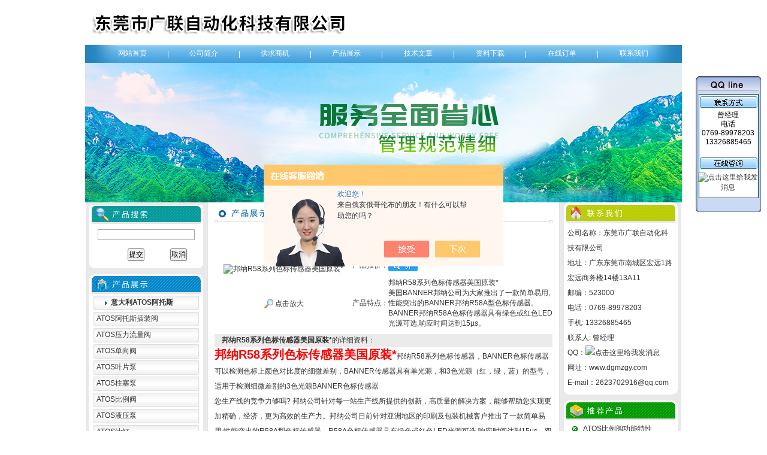

--- FILE ---
content_type: text/html; charset=utf-8
request_url: http://www.dgmzgy.com/dgmzgy-Products-19326697/
body_size: 21107
content:
<!DOCTYPE html PUBLIC "-//W3C//DTD XHTML 1.0 Transitional//EN" "http://www.w3.org/TR/xhtml1/DTD/xhtml1-transitional.dtd">
<html xmlns="http://www.w3.org/1999/xhtml">
<head>
<meta http-equiv="Content-Type" content="text/html; charset=utf-8" />
<TITLE>邦纳R58系列色标传感器美国原装*-东莞市广联自动化科技有限公司</TITLE>
<META NAME="Keywords" CONTENT="邦纳R58系列色标传感器美国原装*">
<META NAME="Description" CONTENT="东莞市广联自动化科技有限公司所提供的邦纳R58系列色标传感器美国原装*质量可靠、规格齐全,东莞市广联自动化科技有限公司不仅具有专业的技术水平,更有良好的售后服务和优质的解决方案,欢迎您来电咨询此产品具体参数及价格等详细信息！">
<script src="/ajax/common.ashx" type="text/javascript"></script>
<script src="/ajax/NewPersonalStyle.Classes.SendMSG,NewPersonalStyle.ashx" type="text/javascript"></script>
<script src="/js/videoback.js" type="text/javascript"></script><link href="/skins/207829/css/style.css" rel="stylesheet" type="text/css" />
<script type="application/ld+json">
{
"@context": "https://ziyuan.baidu.com/contexts/cambrian.jsonld",
"@id": "http://www.dgmzgy.com/dgmzgy-Products-19326697/",
"title": "邦纳R58系列色标传感器美国原装*",
"pubDate": "2014-12-09T09:55:58",
"upDate": "2017-09-30T13:35:09"
    }</script>
<script type="text/javascript" src="/ajax/common.ashx"></script>
<script src="/ajax/NewPersonalStyle.Classes.SendMSG,NewPersonalStyle.ashx" type="text/javascript"></script>
<script type="text/javascript">
var viewNames = "";
var cookieArr = document.cookie.match(new RegExp("ViewNames" + "=[_0-9]*", "gi"));
if (cookieArr != null && cookieArr.length > 0) {
   var cookieVal = cookieArr[0].split("=");
    if (cookieVal[0] == "ViewNames") {
        viewNames = unescape(cookieVal[1]);
    }
}
if (viewNames == "") {
    var exp = new Date();
    exp.setTime(exp.getTime() + 7 * 24 * 60 * 60 * 1000);
    viewNames = new Date().valueOf() + "_" + Math.round(Math.random() * 1000 + 1000);
    document.cookie = "ViewNames" + "=" + escape(viewNames) + "; expires" + "=" + exp.toGMTString();
}
SendMSG.ToSaveViewLog("19326697", "ProductsInfo",viewNames, function() {});
</script>
<script language="javaScript" src="/js/JSChat.js"></script><script language="javaScript">function ChatBoxClickGXH() { DoChatBoxClickGXH('https://chat.chem17.com',192586) }</script><script>!window.jQuery && document.write('<script src="https://public.mtnets.com/Plugins/jQuery/2.2.4/jquery-2.2.4.min.js" integrity="sha384-rY/jv8mMhqDabXSo+UCggqKtdmBfd3qC2/KvyTDNQ6PcUJXaxK1tMepoQda4g5vB" crossorigin="anonymous">'+'</scr'+'ipt>');</script><script type="text/javascript" src="https://chat.chem17.com/chat/KFCenterBox/207829"></script><script type="text/javascript" src="https://chat.chem17.com/chat/KFLeftBox/207829"></script><script>
(function(){
var bp = document.createElement('script');
var curProtocol = window.location.protocol.split(':')[0];
if (curProtocol === 'https') {
bp.src = 'https://zz.bdstatic.com/linksubmit/push.js';
}
else {
bp.src = 'http://push.zhanzhang.baidu.com/push.js';
}
var s = document.getElementsByTagName("script")[0];
s.parentNode.insertBefore(bp, s);
})();
</script>
</head>

<body>
<table width="966" border="0" align="center" cellspacing="0">
  <tr>
    <td width="440"><img src="/skins/207829/images/logo.jpg" width="440" height="74" /></td>
    <td width="522"><object classid="clsid:D27CDB6E-AE6D-11cf-96B8-444553540000" codebase="http://download.macromedia.com/pub/shockwave/cabs/flash/swflash.cab#version=7,0,19,0" width="550" height="75">
      <param name="movie" value="/skins/207829/flash/head.swf" />
      <param name="quality" value="high" />
      <embed src="/skins/207829/flash/head.swf" quality="high" pluginspage="http://www.macromedia.com/go/getflashplayer" type="application/x-shockwave-flash" width="550" height="75"></embed>
    </object></td>
  </tr>
</table>
<table width="996" height="28" border="0" align="center" cellpadding="0" cellspacing="0" background="/skins/207829/images/dh_bg.png">
  <tr>
    <td><table width="950" border="0" cellpadding="0" cellspacing="0" align="center">
      <tr align="center">
        <td height="30"><a href="/" class="ziti-fff">网站首页</a></td>
        <td class="ziti-fff">|</td>
        <td><a href="/aboutus/" class="ziti-fff">公司简介</a></td>
        <td class="ziti-fff">|</td>
        <td><a href="/sale/" class="ziti-fff">供求商机</a></td>
        <td class="ziti-fff">|</td>
        <td><a href="/products/" class="ziti-fff">产品展示</a></td>
        <td class="ziti-fff">|</td>
        <td><a href="/article/" class="ziti-fff">技术文章</a></td>
        <td class="ziti-fff">|</td>
        <td><a href="/down/" class="ziti-fff">资料下载</a></td>
        <td class="ziti-fff">|</td>
        <td><a href="/order/" class="ziti-fff">在线订单</a></td>
        <td class="ziti-fff">|</td>
        <td><a href="/contact/" class="ziti-fff">联系我们</a></td>
      </tr>
    </table></td>
  </tr>
</table>
<table width="996" border="0" align="center" cellpadding="0" cellspacing="0">
  <tr>
    <td><img src="/skins/207829/images/banner1.jpg" width="996" height="233" /></td>
  </tr>
</table>
<script language=Javascript>
	function checkform(form)
	{
		var flag=true;
		if(form("keyword").value==""){alert("请输入关键词!");form("keyword").focus();return false};
		if(form("keyword").value=="输入产品关键字"){alert("请输入关键词!");form("keyword").focus();return false};
		return flag;
	}
</script>
<script src="https://www.chem17.com/mystat.aspx?u=dgmzgy"></script>
<table width="996" border="0" align="center" cellpadding="0" cellspacing="0">
  <tr>
    <td width="204" valign="top" background="/skins/207829/images/left_bg.gif"><table width="100%" border="0" cellspacing="0" cellpadding="0">
      <tr>
        <td height="4"></td>
      </tr>
    </table>
      <table width="190" border="0" align="center" cellpadding="0" cellspacing="0">
        <tr>
          <td><img src="/skins/207829/images/right_title1.gif" alt="产品展示" width="190" height="33" /></td>
        </tr>
        <tr>
          <td background="/skins/207829/images/left_bg2.gif"><table width="94%" border="0" align="center" cellpadding="0" cellspacing="0">
                              			  <form name="form1" method="post" action="/products.html" onSubmit="return checkform(form1)">
			  <tr>
                <td height="8"></td>
              </tr>
              <tr>
                <td><div align="center">
                    <input name="keyword" type="text" class="sou"  size="24" value="">
                </div></td>
              </tr>
              <tr>
                <td height="40" valign="bottom"><table width="80%" border="0" align="right" cellpadding="0" cellspacing="0">
                    <tr align="center">
                      <td height="30"><input type="submit" name="Submit" value="提交" /></td>
                      <td><input type="reset" name="Submit2" value="取消" /></td>
                    </tr>
                </table></td>
              </tr>
			  				</form>
          </table></td>
        </tr>
        <tr>
          <td><img src="/skins/207829/images/left_foot.gif" width="190" height="7" /></td>
        </tr>
        <tr>
          <td height="10"></td>
        </tr>
      </table>
      <table width="190" border="0" align="center" cellpadding="0" cellspacing="0">
        <tr>
          <td><img src="/skins/207829/images/left_title1.gif" alt="产品展示" width="190" height="33" /></td>
        </tr>
        <tr>
          <td valign="top" background="/skins/207829/images/left_bg2.gif">

		  <table width="176" border="0" align="center" cellpadding="0" cellspacing="0">
              <tr>
                <td height="3"></td>
              </tr>
              <tr>
                <td height="24" background="/skins/207829/images/left_list_bg.jpg"><table width="100%" border="0" cellspacing="0" cellpadding="0">
                  <tr>
                    <td width="29">&nbsp;</td>
                    <td width="147"><a href="/dgmzgy-ParentList-578969/" target="_blank" title="意大利ATOS阿托斯" class="left-por" onmouseover="showsubmenu('意大利ATOS阿托斯')">意大利ATOS阿托斯</a></td>
                  </tr>
                </table></td>
              </tr>
            </table>
            <div id="submenu_意大利ATOS阿托斯" style="display:none">
			
            <table width="176" border="0" align="center" cellpadding="0" cellspacing="0">
              <tr>
                <td height="3"></td>
              </tr>
              <tr>
                <td height="24" background="/skins/207829/images/left_list_bg2.jpg"><table width="100%" border="0" cellspacing="0" cellpadding="0">
                    <tr>
                      <td  style="padding-left:5px"><a href="/dgmzgy-SonList-1816045/" target="_blank" title="ATOS阿托斯插装阀">ATOS阿托斯插装阀</a></td>
                    </tr>
                </table></td>
              </tr>
            </table>
            <table width="176" border="0" align="center" cellpadding="0" cellspacing="0">
              <tr>
                <td height="3"></td>
              </tr>
              <tr>
                <td height="24" background="/skins/207829/images/left_list_bg2.jpg"><table width="100%" border="0" cellspacing="0" cellpadding="0">
                    <tr>
                      <td  style="padding-left:5px"><a href="/dgmzgy-SonList-1797475/" target="_blank" title="ATOS压力流量阀">ATOS压力流量阀</a></td>
                    </tr>
                </table></td>
              </tr>
            </table>
            <table width="176" border="0" align="center" cellpadding="0" cellspacing="0">
              <tr>
                <td height="3"></td>
              </tr>
              <tr>
                <td height="24" background="/skins/207829/images/left_list_bg2.jpg"><table width="100%" border="0" cellspacing="0" cellpadding="0">
                    <tr>
                      <td  style="padding-left:5px"><a href="/dgmzgy-SonList-1713587/" target="_blank" title="ATOS单向阀">ATOS单向阀</a></td>
                    </tr>
                </table></td>
              </tr>
            </table>
            <table width="176" border="0" align="center" cellpadding="0" cellspacing="0">
              <tr>
                <td height="3"></td>
              </tr>
              <tr>
                <td height="24" background="/skins/207829/images/left_list_bg2.jpg"><table width="100%" border="0" cellspacing="0" cellpadding="0">
                    <tr>
                      <td  style="padding-left:5px"><a href="/dgmzgy-SonList-1316765/" target="_blank" title="ATOS叶片泵">ATOS叶片泵</a></td>
                    </tr>
                </table></td>
              </tr>
            </table>
            <table width="176" border="0" align="center" cellpadding="0" cellspacing="0">
              <tr>
                <td height="3"></td>
              </tr>
              <tr>
                <td height="24" background="/skins/207829/images/left_list_bg2.jpg"><table width="100%" border="0" cellspacing="0" cellpadding="0">
                    <tr>
                      <td  style="padding-left:5px"><a href="/dgmzgy-SonList-1098497/" target="_blank" title="ATOS柱塞泵">ATOS柱塞泵</a></td>
                    </tr>
                </table></td>
              </tr>
            </table>
            <table width="176" border="0" align="center" cellpadding="0" cellspacing="0">
              <tr>
                <td height="3"></td>
              </tr>
              <tr>
                <td height="24" background="/skins/207829/images/left_list_bg2.jpg"><table width="100%" border="0" cellspacing="0" cellpadding="0">
                    <tr>
                      <td  style="padding-left:5px"><a href="/dgmzgy-SonList-909570/" target="_blank" title="ATOS比例阀">ATOS比例阀</a></td>
                    </tr>
                </table></td>
              </tr>
            </table>
            <table width="176" border="0" align="center" cellpadding="0" cellspacing="0">
              <tr>
                <td height="3"></td>
              </tr>
              <tr>
                <td height="24" background="/skins/207829/images/left_list_bg2.jpg"><table width="100%" border="0" cellspacing="0" cellpadding="0">
                    <tr>
                      <td  style="padding-left:5px"><a href="/dgmzgy-SonList-1015780/" target="_blank" title="ATOS液压泵">ATOS液压泵</a></td>
                    </tr>
                </table></td>
              </tr>
            </table>
            <table width="176" border="0" align="center" cellpadding="0" cellspacing="0">
              <tr>
                <td height="3"></td>
              </tr>
              <tr>
                <td height="24" background="/skins/207829/images/left_list_bg2.jpg"><table width="100%" border="0" cellspacing="0" cellpadding="0">
                    <tr>
                      <td  style="padding-left:5px"><a href="/dgmzgy-SonList-578972/" target="_blank" title="ATOS油缸">ATOS油缸</a></td>
                    </tr>
                </table></td>
              </tr>
            </table>
            <table width="176" border="0" align="center" cellpadding="0" cellspacing="0">
              <tr>
                <td height="3"></td>
              </tr>
              <tr>
                <td height="24" background="/skins/207829/images/left_list_bg2.jpg"><table width="100%" border="0" cellspacing="0" cellpadding="0">
                    <tr>
                      <td  style="padding-left:5px"><a href="/dgmzgy-SonList-578970/" target="_blank" title="ATOS常规阀/ATOS叠加阀">ATOS常规阀/ATOS叠加阀</a></td>
                    </tr>
                </table></td>
              </tr>
            </table>
            <table width="176" border="0" align="center" cellpadding="0" cellspacing="0">
              <tr>
                <td height="3"></td>
              </tr>
              <tr>
                <td height="24" background="/skins/207829/images/left_list_bg2.jpg"><table width="100%" border="0" cellspacing="0" cellpadding="0">
                    <tr>
                      <td  style="padding-left:5px"><a href="/dgmzgy-SonList-909574/" target="_blank" title="ATOS电磁阀">ATOS电磁阀</a></td>
                    </tr>
                </table></td>
              </tr>
            </table>
            <table width="176" border="0" align="center" cellpadding="0" cellspacing="0">
              <tr>
                <td height="3"></td>
              </tr>
              <tr>
                <td height="24" background="/skins/207829/images/left_list_bg2.jpg"><table width="100%" border="0" cellspacing="0" cellpadding="0">
                    <tr>
                      <td  style="padding-left:5px"><a href="/dgmzgy-SonList-909576/" target="_blank" title="ATOS数字电子元器件">ATOS数字电子元器件</a></td>
                    </tr>
                </table></td>
              </tr>
            </table></div>
						
		  <table width="176" border="0" align="center" cellpadding="0" cellspacing="0">
              <tr>
                <td height="3"></td>
              </tr>
              <tr>
                <td height="24" background="/skins/207829/images/left_list_bg.jpg"><table width="100%" border="0" cellspacing="0" cellpadding="0">
                  <tr>
                    <td width="29">&nbsp;</td>
                    <td width="147"><a href="/dgmzgy-ParentList-570228/" target="_blank" title="德国费斯托FESTO" class="left-por" onmouseover="showsubmenu('德国费斯托FESTO')">德国费斯托FESTO</a></td>
                  </tr>
                </table></td>
              </tr>
            </table>
            <div id="submenu_德国费斯托FESTO" style="display:none">
			
            <table width="176" border="0" align="center" cellpadding="0" cellspacing="0">
              <tr>
                <td height="3"></td>
              </tr>
              <tr>
                <td height="24" background="/skins/207829/images/left_list_bg2.jpg"><table width="100%" border="0" cellspacing="0" cellpadding="0">
                    <tr>
                      <td  style="padding-left:5px"><a href="/dgmzgy-SonList-2319003/" target="_blank" title="执行器">执行器</a></td>
                    </tr>
                </table></td>
              </tr>
            </table>
            <table width="176" border="0" align="center" cellpadding="0" cellspacing="0">
              <tr>
                <td height="3"></td>
              </tr>
              <tr>
                <td height="24" background="/skins/207829/images/left_list_bg2.jpg"><table width="100%" border="0" cellspacing="0" cellpadding="0">
                    <tr>
                      <td  style="padding-left:5px"><a href="/dgmzgy-SonList-1709516/" target="_blank" title="FESTO马达">FESTO马达</a></td>
                    </tr>
                </table></td>
              </tr>
            </table>
            <table width="176" border="0" align="center" cellpadding="0" cellspacing="0">
              <tr>
                <td height="3"></td>
              </tr>
              <tr>
                <td height="24" background="/skins/207829/images/left_list_bg2.jpg"><table width="100%" border="0" cellspacing="0" cellpadding="0">
                    <tr>
                      <td  style="padding-left:5px"><a href="/dgmzgy-SonList-1561874/" target="_blank" title="FESTO阀岛">FESTO阀岛</a></td>
                    </tr>
                </table></td>
              </tr>
            </table>
            <table width="176" border="0" align="center" cellpadding="0" cellspacing="0">
              <tr>
                <td height="3"></td>
              </tr>
              <tr>
                <td height="24" background="/skins/207829/images/left_list_bg2.jpg"><table width="100%" border="0" cellspacing="0" cellpadding="0">
                    <tr>
                      <td  style="padding-left:5px"><a href="/dgmzgy-SonList-1525098/" target="_blank" title="费斯托位移传感器">费斯托位移传感器</a></td>
                    </tr>
                </table></td>
              </tr>
            </table>
            <table width="176" border="0" align="center" cellpadding="0" cellspacing="0">
              <tr>
                <td height="3"></td>
              </tr>
              <tr>
                <td height="24" background="/skins/207829/images/left_list_bg2.jpg"><table width="100%" border="0" cellspacing="0" cellpadding="0">
                    <tr>
                      <td  style="padding-left:5px"><a href="/dgmzgy-SonList-1516087/" target="_blank" title="FESTO节流阀">FESTO节流阀</a></td>
                    </tr>
                </table></td>
              </tr>
            </table>
            <table width="176" border="0" align="center" cellpadding="0" cellspacing="0">
              <tr>
                <td height="3"></td>
              </tr>
              <tr>
                <td height="24" background="/skins/207829/images/left_list_bg2.jpg"><table width="100%" border="0" cellspacing="0" cellpadding="0">
                    <tr>
                      <td  style="padding-left:5px"><a href="/dgmzgy-SonList-1513860/" target="_blank" title="FESTO排气阀">FESTO排气阀</a></td>
                    </tr>
                </table></td>
              </tr>
            </table>
            <table width="176" border="0" align="center" cellpadding="0" cellspacing="0">
              <tr>
                <td height="3"></td>
              </tr>
              <tr>
                <td height="24" background="/skins/207829/images/left_list_bg2.jpg"><table width="100%" border="0" cellspacing="0" cellpadding="0">
                    <tr>
                      <td  style="padding-left:5px"><a href="/dgmzgy-SonList-1505396/" target="_blank" title="FESTO液压缓冲器">FESTO液压缓冲器</a></td>
                    </tr>
                </table></td>
              </tr>
            </table>
            <table width="176" border="0" align="center" cellpadding="0" cellspacing="0">
              <tr>
                <td height="3"></td>
              </tr>
              <tr>
                <td height="24" background="/skins/207829/images/left_list_bg2.jpg"><table width="100%" border="0" cellspacing="0" cellpadding="0">
                    <tr>
                      <td  style="padding-left:5px"><a href="/dgmzgy-SonList-1494001/" target="_blank" title="FESTO压力传感器">FESTO压力传感器</a></td>
                    </tr>
                </table></td>
              </tr>
            </table>
            <table width="176" border="0" align="center" cellpadding="0" cellspacing="0">
              <tr>
                <td height="3"></td>
              </tr>
              <tr>
                <td height="24" background="/skins/207829/images/left_list_bg2.jpg"><table width="100%" border="0" cellspacing="0" cellpadding="0">
                    <tr>
                      <td  style="padding-left:5px"><a href="/dgmzgy-SonList-1493982/" target="_blank" title="FESTO接近开关">FESTO接近开关</a></td>
                    </tr>
                </table></td>
              </tr>
            </table>
            <table width="176" border="0" align="center" cellpadding="0" cellspacing="0">
              <tr>
                <td height="3"></td>
              </tr>
              <tr>
                <td height="24" background="/skins/207829/images/left_list_bg2.jpg"><table width="100%" border="0" cellspacing="0" cellpadding="0">
                    <tr>
                      <td  style="padding-left:5px"><a href="/dgmzgy-SonList-1484630/" target="_blank" title="FESTO减压阀">FESTO减压阀</a></td>
                    </tr>
                </table></td>
              </tr>
            </table>
            <table width="176" border="0" align="center" cellpadding="0" cellspacing="0">
              <tr>
                <td height="3"></td>
              </tr>
              <tr>
                <td height="24" background="/skins/207829/images/left_list_bg2.jpg"><table width="100%" border="0" cellspacing="0" cellpadding="0">
                    <tr>
                      <td  style="padding-left:5px"><a href="/dgmzgy-SonList-1482449/" target="_blank" title="FESTO单向阀">FESTO单向阀</a></td>
                    </tr>
                </table></td>
              </tr>
            </table>
            <table width="176" border="0" align="center" cellpadding="0" cellspacing="0">
              <tr>
                <td height="3"></td>
              </tr>
              <tr>
                <td height="24" background="/skins/207829/images/left_list_bg2.jpg"><table width="100%" border="0" cellspacing="0" cellpadding="0">
                    <tr>
                      <td  style="padding-left:5px"><a href="/dgmzgy-SonList-1479208/" target="_blank" title="FESTO油雾器">FESTO油雾器</a></td>
                    </tr>
                </table></td>
              </tr>
            </table>
            <table width="176" border="0" align="center" cellpadding="0" cellspacing="0">
              <tr>
                <td height="3"></td>
              </tr>
              <tr>
                <td height="24" background="/skins/207829/images/left_list_bg2.jpg"><table width="100%" border="0" cellspacing="0" cellpadding="0">
                    <tr>
                      <td  style="padding-left:5px"><a href="/dgmzgy-SonList-1475208/" target="_blank" title="FESTO过滤器">FESTO过滤器</a></td>
                    </tr>
                </table></td>
              </tr>
            </table>
            <table width="176" border="0" align="center" cellpadding="0" cellspacing="0">
              <tr>
                <td height="3"></td>
              </tr>
              <tr>
                <td height="24" background="/skins/207829/images/left_list_bg2.jpg"><table width="100%" border="0" cellspacing="0" cellpadding="0">
                    <tr>
                      <td  style="padding-left:5px"><a href="/dgmzgy-SonList-1473733/" target="_blank" title="festo截止阀">festo截止阀</a></td>
                    </tr>
                </table></td>
              </tr>
            </table>
            <table width="176" border="0" align="center" cellpadding="0" cellspacing="0">
              <tr>
                <td height="3"></td>
              </tr>
              <tr>
                <td height="24" background="/skins/207829/images/left_list_bg2.jpg"><table width="100%" border="0" cellspacing="0" cellpadding="0">
                    <tr>
                      <td  style="padding-left:5px"><a href="/dgmzgy-SonList-575407/" target="_blank" title="FESTO气缸">FESTO气缸</a></td>
                    </tr>
                </table></td>
              </tr>
            </table>
            <table width="176" border="0" align="center" cellpadding="0" cellspacing="0">
              <tr>
                <td height="3"></td>
              </tr>
              <tr>
                <td height="24" background="/skins/207829/images/left_list_bg2.jpg"><table width="100%" border="0" cellspacing="0" cellpadding="0">
                    <tr>
                      <td  style="padding-left:5px"><a href="/dgmzgy-SonList-575406/" target="_blank" title="FESTO电磁阀">FESTO电磁阀</a></td>
                    </tr>
                </table></td>
              </tr>
            </table>
            <table width="176" border="0" align="center" cellpadding="0" cellspacing="0">
              <tr>
                <td height="3"></td>
              </tr>
              <tr>
                <td height="24" background="/skins/207829/images/left_list_bg2.jpg"><table width="100%" border="0" cellspacing="0" cellpadding="0">
                    <tr>
                      <td  style="padding-left:5px"><a href="/dgmzgy-SonList-747161/" target="_blank" title="FESTO传感器">FESTO传感器</a></td>
                    </tr>
                </table></td>
              </tr>
            </table></div>
						
		  <table width="176" border="0" align="center" cellpadding="0" cellspacing="0">
              <tr>
                <td height="3"></td>
              </tr>
              <tr>
                <td height="24" background="/skins/207829/images/left_list_bg.jpg"><table width="100%" border="0" cellspacing="0" cellpadding="0">
                  <tr>
                    <td width="29">&nbsp;</td>
                    <td width="147"><a href="/dgmzgy-ParentList-829612/" target="_blank" title="德国恩德斯豪斯E+H" class="left-por" onmouseover="showsubmenu('德国恩德斯豪斯E+H')">德国恩德斯豪斯E+H</a></td>
                  </tr>
                </table></td>
              </tr>
            </table>
            <div id="submenu_德国恩德斯豪斯E+H" style="display:none">
			
            <table width="176" border="0" align="center" cellpadding="0" cellspacing="0">
              <tr>
                <td height="3"></td>
              </tr>
              <tr>
                <td height="24" background="/skins/207829/images/left_list_bg2.jpg"><table width="100%" border="0" cellspacing="0" cellpadding="0">
                    <tr>
                      <td  style="padding-left:5px"><a href="/dgmzgy-SonList-1703230/" target="_blank" title="E+H测量仪">E+H测量仪</a></td>
                    </tr>
                </table></td>
              </tr>
            </table>
            <table width="176" border="0" align="center" cellpadding="0" cellspacing="0">
              <tr>
                <td height="3"></td>
              </tr>
              <tr>
                <td height="24" background="/skins/207829/images/left_list_bg2.jpg"><table width="100%" border="0" cellspacing="0" cellpadding="0">
                    <tr>
                      <td  style="padding-left:5px"><a href="/dgmzgy-SonList-913290/" target="_blank" title="E+H物位计">E+H物位计</a></td>
                    </tr>
                </table></td>
              </tr>
            </table>
            <table width="176" border="0" align="center" cellpadding="0" cellspacing="0">
              <tr>
                <td height="3"></td>
              </tr>
              <tr>
                <td height="24" background="/skins/207829/images/left_list_bg2.jpg"><table width="100%" border="0" cellspacing="0" cellpadding="0">
                    <tr>
                      <td  style="padding-left:5px"><a href="/dgmzgy-SonList-829620/" target="_blank" title="E+H压力变送器">E+H压力变送器</a></td>
                    </tr>
                </table></td>
              </tr>
            </table>
            <table width="176" border="0" align="center" cellpadding="0" cellspacing="0">
              <tr>
                <td height="3"></td>
              </tr>
              <tr>
                <td height="24" background="/skins/207829/images/left_list_bg2.jpg"><table width="100%" border="0" cellspacing="0" cellpadding="0">
                    <tr>
                      <td  style="padding-left:5px"><a href="/dgmzgy-SonList-829619/" target="_blank" title="E+H流量计">E+H流量计</a></td>
                    </tr>
                </table></td>
              </tr>
            </table>
            <table width="176" border="0" align="center" cellpadding="0" cellspacing="0">
              <tr>
                <td height="3"></td>
              </tr>
              <tr>
                <td height="24" background="/skins/207829/images/left_list_bg2.jpg"><table width="100%" border="0" cellspacing="0" cellpadding="0">
                    <tr>
                      <td  style="padding-left:5px"><a href="/dgmzgy-SonList-913291/" target="_blank" title="e+h温度传感器">e+h温度传感器</a></td>
                    </tr>
                </table></td>
              </tr>
            </table>
            <table width="176" border="0" align="center" cellpadding="0" cellspacing="0">
              <tr>
                <td height="3"></td>
              </tr>
              <tr>
                <td height="24" background="/skins/207829/images/left_list_bg2.jpg"><table width="100%" border="0" cellspacing="0" cellpadding="0">
                    <tr>
                      <td  style="padding-left:5px"><a href="/dgmzgy-SonList-902706/" target="_blank" title="E+H水分析">E+H水分析</a></td>
                    </tr>
                </table></td>
              </tr>
            </table></div>
						
		  <table width="176" border="0" align="center" cellpadding="0" cellspacing="0">
              <tr>
                <td height="3"></td>
              </tr>
              <tr>
                <td height="24" background="/skins/207829/images/left_list_bg.jpg"><table width="100%" border="0" cellspacing="0" cellpadding="0">
                  <tr>
                    <td width="29">&nbsp;</td>
                    <td width="147"><a href="/dgmzgy-ParentList-570227/" target="_blank" title="德国宝德/宝帝Burkert" class="left-por" onmouseover="showsubmenu('德国宝德/宝帝Burkert')">德国宝德/宝帝Burkert</a></td>
                  </tr>
                </table></td>
              </tr>
            </table>
            <div id="submenu_德国宝德/宝帝Burkert" style="display:none">
			
            <table width="176" border="0" align="center" cellpadding="0" cellspacing="0">
              <tr>
                <td height="3"></td>
              </tr>
              <tr>
                <td height="24" background="/skins/207829/images/left_list_bg2.jpg"><table width="100%" border="0" cellspacing="0" cellpadding="0">
                    <tr>
                      <td  style="padding-left:5px"><a href="/dgmzgy-SonList-1031604/" target="_blank" title="BURKERT电磁阀">BURKERT电磁阀</a></td>
                    </tr>
                </table></td>
              </tr>
            </table>
            <table width="176" border="0" align="center" cellpadding="0" cellspacing="0">
              <tr>
                <td height="3"></td>
              </tr>
              <tr>
                <td height="24" background="/skins/207829/images/left_list_bg2.jpg"><table width="100%" border="0" cellspacing="0" cellpadding="0">
                    <tr>
                      <td  style="padding-left:5px"><a href="/dgmzgy-SonList-1031603/" target="_blank" title="BURKERT角座阀">BURKERT角座阀</a></td>
                    </tr>
                </table></td>
              </tr>
            </table></div>
						
		  <table width="176" border="0" align="center" cellpadding="0" cellspacing="0">
              <tr>
                <td height="3"></td>
              </tr>
              <tr>
                <td height="24" background="/skins/207829/images/left_list_bg.jpg"><table width="100%" border="0" cellspacing="0" cellpadding="0">
                  <tr>
                    <td width="29">&nbsp;</td>
                    <td width="147"><a href="/dgmzgy-ParentList-826631/" target="_blank" title="德国巴鲁夫BALLUFF" class="left-por" onmouseover="showsubmenu('德国巴鲁夫BALLUFF')">德国巴鲁夫BALLUFF</a></td>
                  </tr>
                </table></td>
              </tr>
            </table>
            <div id="submenu_德国巴鲁夫BALLUFF" style="display:none">
			
            <table width="176" border="0" align="center" cellpadding="0" cellspacing="0">
              <tr>
                <td height="3"></td>
              </tr>
              <tr>
                <td height="24" background="/skins/207829/images/left_list_bg2.jpg"><table width="100%" border="0" cellspacing="0" cellpadding="0">
                    <tr>
                      <td  style="padding-left:5px"><a href="/dgmzgy-SonList-829606/" target="_blank" title="BALLUFF开关">BALLUFF开关</a></td>
                    </tr>
                </table></td>
              </tr>
            </table>
            <table width="176" border="0" align="center" cellpadding="0" cellspacing="0">
              <tr>
                <td height="3"></td>
              </tr>
              <tr>
                <td height="24" background="/skins/207829/images/left_list_bg2.jpg"><table width="100%" border="0" cellspacing="0" cellpadding="0">
                    <tr>
                      <td  style="padding-left:5px"><a href="/dgmzgy-SonList-829603/" target="_blank" title="BALLUFF传感器">BALLUFF传感器</a></td>
                    </tr>
                </table></td>
              </tr>
            </table></div>
						
		  <table width="176" border="0" align="center" cellpadding="0" cellspacing="0">
              <tr>
                <td height="3"></td>
              </tr>
              <tr>
                <td height="24" background="/skins/207829/images/left_list_bg.jpg"><table width="100%" border="0" cellspacing="0" cellpadding="0">
                  <tr>
                    <td width="29">&nbsp;</td>
                    <td width="147"><a href="/dgmzgy-ParentList-1226532/" target="_blank" title="美国ROSS" class="left-por" onmouseover="showsubmenu('美国ROSS')">美国ROSS</a></td>
                  </tr>
                </table></td>
              </tr>
            </table>
            <div id="submenu_美国ROSS" style="display:none">
			
            <table width="176" border="0" align="center" cellpadding="0" cellspacing="0">
              <tr>
                <td height="3"></td>
              </tr>
              <tr>
                <td height="24" background="/skins/207829/images/left_list_bg2.jpg"><table width="100%" border="0" cellspacing="0" cellpadding="0">
                    <tr>
                      <td  style="padding-left:5px"><a href="/dgmzgy-SonList-1556248/" target="_blank" title="ROSS节流阀">ROSS节流阀</a></td>
                    </tr>
                </table></td>
              </tr>
            </table>
            <table width="176" border="0" align="center" cellpadding="0" cellspacing="0">
              <tr>
                <td height="3"></td>
              </tr>
              <tr>
                <td height="24" background="/skins/207829/images/left_list_bg2.jpg"><table width="100%" border="0" cellspacing="0" cellpadding="0">
                    <tr>
                      <td  style="padding-left:5px"><a href="/dgmzgy-SonList-1226534/" target="_blank" title="美国ROSS电磁阀">美国ROSS电磁阀</a></td>
                    </tr>
                </table></td>
              </tr>
            </table></div>
						
		  <table width="176" border="0" align="center" cellpadding="0" cellspacing="0">
              <tr>
                <td height="3"></td>
              </tr>
              <tr>
                <td height="24" background="/skins/207829/images/left_list_bg.jpg"><table width="100%" border="0" cellspacing="0" cellpadding="0">
                  <tr>
                    <td width="29">&nbsp;</td>
                    <td width="147"><a href="/dgmzgy-ParentList-1187122/" target="_blank" title="美国Mixaco" class="left-por" onmouseover="showsubmenu('美国Mixaco')">美国Mixaco</a></td>
                  </tr>
                </table></td>
              </tr>
            </table>
            <div id="submenu_美国Mixaco" style="display:none">
			
            <table width="176" border="0" align="center" cellpadding="0" cellspacing="0">
              <tr>
                <td height="3"></td>
              </tr>
              <tr>
                <td height="24" background="/skins/207829/images/left_list_bg2.jpg"><table width="100%" border="0" cellspacing="0" cellpadding="0">
                    <tr>
                      <td  style="padding-left:5px"><a href="/dgmzgy-SonList-1187123/" target="_blank" title="Mixaco混合机">Mixaco混合机</a></td>
                    </tr>
                </table></td>
              </tr>
            </table></div>
						
		  <table width="176" border="0" align="center" cellpadding="0" cellspacing="0">
              <tr>
                <td height="3"></td>
              </tr>
              <tr>
                <td height="24" background="/skins/207829/images/left_list_bg.jpg"><table width="100%" border="0" cellspacing="0" cellpadding="0">
                  <tr>
                    <td width="29">&nbsp;</td>
                    <td width="147"><a href="/dgmzgy-ParentList-1180701/" target="_blank" title="美国丹尼逊Denison" class="left-por" onmouseover="showsubmenu('美国丹尼逊Denison')">美国丹尼逊Denison</a></td>
                  </tr>
                </table></td>
              </tr>
            </table>
            <div id="submenu_美国丹尼逊Denison" style="display:none">
			
            <table width="176" border="0" align="center" cellpadding="0" cellspacing="0">
              <tr>
                <td height="3"></td>
              </tr>
              <tr>
                <td height="24" background="/skins/207829/images/left_list_bg2.jpg"><table width="100%" border="0" cellspacing="0" cellpadding="0">
                    <tr>
                      <td  style="padding-left:5px"><a href="/dgmzgy-SonList-1324984/" target="_blank" title="丹尼逊Denison叶片泵">丹尼逊Denison叶片泵</a></td>
                    </tr>
                </table></td>
              </tr>
            </table></div>
						
		  <table width="176" border="0" align="center" cellpadding="0" cellspacing="0">
              <tr>
                <td height="3"></td>
              </tr>
              <tr>
                <td height="24" background="/skins/207829/images/left_list_bg.jpg"><table width="100%" border="0" cellspacing="0" cellpadding="0">
                  <tr>
                    <td width="29">&nbsp;</td>
                    <td width="147"><a href="/dgmzgy-ParentList-572691/" target="_blank" title="德国博世力士乐BOSCH-REXROTH" class="left-por" onmouseover="showsubmenu('德国博世力士乐BOSCH-REXROTH')">德国博世力士乐BOSCH-REXROTH</a></td>
                  </tr>
                </table></td>
              </tr>
            </table>
            <div id="submenu_德国博世力士乐BOSCH-REXROTH" style="display:none">
			
            <table width="176" border="0" align="center" cellpadding="0" cellspacing="0">
              <tr>
                <td height="3"></td>
              </tr>
              <tr>
                <td height="24" background="/skins/207829/images/left_list_bg2.jpg"><table width="100%" border="0" cellspacing="0" cellpadding="0">
                    <tr>
                      <td  style="padding-left:5px"><a href="/dgmzgy-SonList-1693768/" target="_blank" title="BOSCH-REXROTH电机">BOSCH-REXROTH电机</a></td>
                    </tr>
                </table></td>
              </tr>
            </table>
            <table width="176" border="0" align="center" cellpadding="0" cellspacing="0">
              <tr>
                <td height="3"></td>
              </tr>
              <tr>
                <td height="24" background="/skins/207829/images/left_list_bg2.jpg"><table width="100%" border="0" cellspacing="0" cellpadding="0">
                    <tr>
                      <td  style="padding-left:5px"><a href="/dgmzgy-SonList-1561026/" target="_blank" title="Rexroth力士乐换向阀">Rexroth力士乐换向阀</a></td>
                    </tr>
                </table></td>
              </tr>
            </table>
            <table width="176" border="0" align="center" cellpadding="0" cellspacing="0">
              <tr>
                <td height="3"></td>
              </tr>
              <tr>
                <td height="24" background="/skins/207829/images/left_list_bg2.jpg"><table width="100%" border="0" cellspacing="0" cellpadding="0">
                    <tr>
                      <td  style="padding-left:5px"><a href="/dgmzgy-SonList-1492478/" target="_blank" title="REXROTH编码器">REXROTH编码器</a></td>
                    </tr>
                </table></td>
              </tr>
            </table>
            <table width="176" border="0" align="center" cellpadding="0" cellspacing="0">
              <tr>
                <td height="3"></td>
              </tr>
              <tr>
                <td height="24" background="/skins/207829/images/left_list_bg2.jpg"><table width="100%" border="0" cellspacing="0" cellpadding="0">
                    <tr>
                      <td  style="padding-left:5px"><a href="/dgmzgy-SonList-1490478/" target="_blank" title="REXROTH双联泵">REXROTH双联泵</a></td>
                    </tr>
                </table></td>
              </tr>
            </table>
            <table width="176" border="0" align="center" cellpadding="0" cellspacing="0">
              <tr>
                <td height="3"></td>
              </tr>
              <tr>
                <td height="24" background="/skins/207829/images/left_list_bg2.jpg"><table width="100%" border="0" cellspacing="0" cellpadding="0">
                    <tr>
                      <td  style="padding-left:5px"><a href="/dgmzgy-SonList-1489575/" target="_blank" title="REXROTH伺服阀">REXROTH伺服阀</a></td>
                    </tr>
                </table></td>
              </tr>
            </table>
            <table width="176" border="0" align="center" cellpadding="0" cellspacing="0">
              <tr>
                <td height="3"></td>
              </tr>
              <tr>
                <td height="24" background="/skins/207829/images/left_list_bg2.jpg"><table width="100%" border="0" cellspacing="0" cellpadding="0">
                    <tr>
                      <td  style="padding-left:5px"><a href="/dgmzgy-SonList-1489216/" target="_blank" title="REXROTH截止阀">REXROTH截止阀</a></td>
                    </tr>
                </table></td>
              </tr>
            </table>
            <table width="176" border="0" align="center" cellpadding="0" cellspacing="0">
              <tr>
                <td height="3"></td>
              </tr>
              <tr>
                <td height="24" background="/skins/207829/images/left_list_bg2.jpg"><table width="100%" border="0" cellspacing="0" cellpadding="0">
                    <tr>
                      <td  style="padding-left:5px"><a href="/dgmzgy-SonList-1489172/" target="_blank" title="REXROTH流量控制阀">REXROTH流量控制阀</a></td>
                    </tr>
                </table></td>
              </tr>
            </table>
            <table width="176" border="0" align="center" cellpadding="0" cellspacing="0">
              <tr>
                <td height="3"></td>
              </tr>
              <tr>
                <td height="24" background="/skins/207829/images/left_list_bg2.jpg"><table width="100%" border="0" cellspacing="0" cellpadding="0">
                    <tr>
                      <td  style="padding-left:5px"><a href="/dgmzgy-SonList-1487721/" target="_blank" title="REXROTH传感器">REXROTH传感器</a></td>
                    </tr>
                </table></td>
              </tr>
            </table>
            <table width="176" border="0" align="center" cellpadding="0" cellspacing="0">
              <tr>
                <td height="3"></td>
              </tr>
              <tr>
                <td height="24" background="/skins/207829/images/left_list_bg2.jpg"><table width="100%" border="0" cellspacing="0" cellpadding="0">
                    <tr>
                      <td  style="padding-left:5px"><a href="/dgmzgy-SonList-1487666/" target="_blank" title="REXROTH蓄能器">REXROTH蓄能器</a></td>
                    </tr>
                </table></td>
              </tr>
            </table>
            <table width="176" border="0" align="center" cellpadding="0" cellspacing="0">
              <tr>
                <td height="3"></td>
              </tr>
              <tr>
                <td height="24" background="/skins/207829/images/left_list_bg2.jpg"><table width="100%" border="0" cellspacing="0" cellpadding="0">
                    <tr>
                      <td  style="padding-left:5px"><a href="/dgmzgy-SonList-1486932/" target="_blank" title="REXROTH比例方向阀">REXROTH比例方向阀</a></td>
                    </tr>
                </table></td>
              </tr>
            </table>
            <table width="176" border="0" align="center" cellpadding="0" cellspacing="0">
              <tr>
                <td height="3"></td>
              </tr>
              <tr>
                <td height="24" background="/skins/207829/images/left_list_bg2.jpg"><table width="100%" border="0" cellspacing="0" cellpadding="0">
                    <tr>
                      <td  style="padding-left:5px"><a href="/dgmzgy-SonList-1485465/" target="_blank" title="REXROTH定量泵">REXROTH定量泵</a></td>
                    </tr>
                </table></td>
              </tr>
            </table>
            <table width="176" border="0" align="center" cellpadding="0" cellspacing="0">
              <tr>
                <td height="3"></td>
              </tr>
              <tr>
                <td height="24" background="/skins/207829/images/left_list_bg2.jpg"><table width="100%" border="0" cellspacing="0" cellpadding="0">
                    <tr>
                      <td  style="padding-left:5px"><a href="/dgmzgy-SonList-1485078/" target="_blank" title="REXROTH拉杆型油缸">REXROTH拉杆型油缸</a></td>
                    </tr>
                </table></td>
              </tr>
            </table>
            <table width="176" border="0" align="center" cellpadding="0" cellspacing="0">
              <tr>
                <td height="3"></td>
              </tr>
              <tr>
                <td height="24" background="/skins/207829/images/left_list_bg2.jpg"><table width="100%" border="0" cellspacing="0" cellpadding="0">
                    <tr>
                      <td  style="padding-left:5px"><a href="/dgmzgy-SonList-1483358/" target="_blank" title="REXROTH叶片泵">REXROTH叶片泵</a></td>
                    </tr>
                </table></td>
              </tr>
            </table>
            <table width="176" border="0" align="center" cellpadding="0" cellspacing="0">
              <tr>
                <td height="3"></td>
              </tr>
              <tr>
                <td height="24" background="/skins/207829/images/left_list_bg2.jpg"><table width="100%" border="0" cellspacing="0" cellpadding="0">
                    <tr>
                      <td  style="padding-left:5px"><a href="/dgmzgy-SonList-1482126/" target="_blank" title="REXROTH柱塞泵">REXROTH柱塞泵</a></td>
                    </tr>
                </table></td>
              </tr>
            </table>
            <table width="176" border="0" align="center" cellpadding="0" cellspacing="0">
              <tr>
                <td height="3"></td>
              </tr>
              <tr>
                <td height="24" background="/skins/207829/images/left_list_bg2.jpg"><table width="100%" border="0" cellspacing="0" cellpadding="0">
                    <tr>
                      <td  style="padding-left:5px"><a href="/dgmzgy-SonList-1482077/" target="_blank" title="力士乐变量泵">力士乐变量泵</a></td>
                    </tr>
                </table></td>
              </tr>
            </table>
            <table width="176" border="0" align="center" cellpadding="0" cellspacing="0">
              <tr>
                <td height="3"></td>
              </tr>
              <tr>
                <td height="24" background="/skins/207829/images/left_list_bg2.jpg"><table width="100%" border="0" cellspacing="0" cellpadding="0">
                    <tr>
                      <td  style="padding-left:5px"><a href="/dgmzgy-SonList-1480580/" target="_blank" title="REXROTH节流阀">REXROTH节流阀</a></td>
                    </tr>
                </table></td>
              </tr>
            </table>
            <table width="176" border="0" align="center" cellpadding="0" cellspacing="0">
              <tr>
                <td height="3"></td>
              </tr>
              <tr>
                <td height="24" background="/skins/207829/images/left_list_bg2.jpg"><table width="100%" border="0" cellspacing="0" cellpadding="0">
                    <tr>
                      <td  style="padding-left:5px"><a href="/dgmzgy-SonList-1473823/" target="_blank" title="外啮合齿轮泵">外啮合齿轮泵</a></td>
                    </tr>
                </table></td>
              </tr>
            </table>
            <table width="176" border="0" align="center" cellpadding="0" cellspacing="0">
              <tr>
                <td height="3"></td>
              </tr>
              <tr>
                <td height="24" background="/skins/207829/images/left_list_bg2.jpg"><table width="100%" border="0" cellspacing="0" cellpadding="0">
                    <tr>
                      <td  style="padding-left:5px"><a href="/dgmzgy-SonList-1031598/" target="_blank" title="REXROTH电磁阀">REXROTH电磁阀</a></td>
                    </tr>
                </table></td>
              </tr>
            </table>
            <table width="176" border="0" align="center" cellpadding="0" cellspacing="0">
              <tr>
                <td height="3"></td>
              </tr>
              <tr>
                <td height="24" background="/skins/207829/images/left_list_bg2.jpg"><table width="100%" border="0" cellspacing="0" cellpadding="0">
                    <tr>
                      <td  style="padding-left:5px"><a href="/dgmzgy-SonList-1031600/" target="_blank" title="REXROTH比例阀">REXROTH比例阀</a></td>
                    </tr>
                </table></td>
              </tr>
            </table>
            <table width="176" border="0" align="center" cellpadding="0" cellspacing="0">
              <tr>
                <td height="3"></td>
              </tr>
              <tr>
                <td height="24" background="/skins/207829/images/left_list_bg2.jpg"><table width="100%" border="0" cellspacing="0" cellpadding="0">
                    <tr>
                      <td  style="padding-left:5px"><a href="/dgmzgy-SonList-1031599/" target="_blank" title="REXROTH液压泵">REXROTH液压泵</a></td>
                    </tr>
                </table></td>
              </tr>
            </table></div>
						
		  <table width="176" border="0" align="center" cellpadding="0" cellspacing="0">
              <tr>
                <td height="3"></td>
              </tr>
              <tr>
                <td height="24" background="/skins/207829/images/left_list_bg.jpg"><table width="100%" border="0" cellspacing="0" cellpadding="0">
                  <tr>
                    <td width="29">&nbsp;</td>
                    <td width="147"><a href="/dgmzgy-ParentList-778452/" target="_blank" title="美国派克PARKER" class="left-por" onmouseover="showsubmenu('美国派克PARKER')">美国派克PARKER</a></td>
                  </tr>
                </table></td>
              </tr>
            </table>
            <div id="submenu_美国派克PARKER" style="display:none">
			
            <table width="176" border="0" align="center" cellpadding="0" cellspacing="0">
              <tr>
                <td height="3"></td>
              </tr>
              <tr>
                <td height="24" background="/skins/207829/images/left_list_bg2.jpg"><table width="100%" border="0" cellspacing="0" cellpadding="0">
                    <tr>
                      <td  style="padding-left:5px"><a href="/dgmzgy-SonList-1479817/" target="_blank" title="派克过滤器">派克过滤器</a></td>
                    </tr>
                </table></td>
              </tr>
            </table>
            <table width="176" border="0" align="center" cellpadding="0" cellspacing="0">
              <tr>
                <td height="3"></td>
              </tr>
              <tr>
                <td height="24" background="/skins/207829/images/left_list_bg2.jpg"><table width="100%" border="0" cellspacing="0" cellpadding="0">
                    <tr>
                      <td  style="padding-left:5px"><a href="/dgmzgy-SonList-1474932/" target="_blank" title="parker柱塞泵">parker柱塞泵</a></td>
                    </tr>
                </table></td>
              </tr>
            </table>
            <table width="176" border="0" align="center" cellpadding="0" cellspacing="0">
              <tr>
                <td height="3"></td>
              </tr>
              <tr>
                <td height="24" background="/skins/207829/images/left_list_bg2.jpg"><table width="100%" border="0" cellspacing="0" cellpadding="0">
                    <tr>
                      <td  style="padding-left:5px"><a href="/dgmzgy-SonList-1196257/" target="_blank" title="派克PARKER">派克PARKER</a></td>
                    </tr>
                </table></td>
              </tr>
            </table>
            <table width="176" border="0" align="center" cellpadding="0" cellspacing="0">
              <tr>
                <td height="3"></td>
              </tr>
              <tr>
                <td height="24" background="/skins/207829/images/left_list_bg2.jpg"><table width="100%" border="0" cellspacing="0" cellpadding="0">
                    <tr>
                      <td  style="padding-left:5px"><a href="/dgmzgy-SonList-909017/" target="_blank" title="Parker Denison丹尼逊">Parker Denison丹尼逊</a></td>
                    </tr>
                </table></td>
              </tr>
            </table></div>
						
		  <table width="176" border="0" align="center" cellpadding="0" cellspacing="0">
              <tr>
                <td height="3"></td>
              </tr>
              <tr>
                <td height="24" background="/skins/207829/images/left_list_bg.jpg"><table width="100%" border="0" cellspacing="0" cellpadding="0">
                  <tr>
                    <td width="29">&nbsp;</td>
                    <td width="147"><a href="/dgmzgy-ParentList-1081879/" target="_blank" title="德国TR帝尔" class="left-por" onmouseover="showsubmenu('德国TR帝尔')">德国TR帝尔</a></td>
                  </tr>
                </table></td>
              </tr>
            </table>
            <div id="submenu_德国TR帝尔" style="display:none">
			
            <table width="176" border="0" align="center" cellpadding="0" cellspacing="0">
              <tr>
                <td height="3"></td>
              </tr>
              <tr>
                <td height="24" background="/skins/207829/images/left_list_bg2.jpg"><table width="100%" border="0" cellspacing="0" cellpadding="0">
                    <tr>
                      <td  style="padding-left:5px"><a href="/dgmzgy-SonList-1081881/" target="_blank" title="TR传感器">TR传感器</a></td>
                    </tr>
                </table></td>
              </tr>
            </table>
            <table width="176" border="0" align="center" cellpadding="0" cellspacing="0">
              <tr>
                <td height="3"></td>
              </tr>
              <tr>
                <td height="24" background="/skins/207829/images/left_list_bg2.jpg"><table width="100%" border="0" cellspacing="0" cellpadding="0">
                    <tr>
                      <td  style="padding-left:5px"><a href="/dgmzgy-SonList-1081880/" target="_blank" title="TR编码器">TR编码器</a></td>
                    </tr>
                </table></td>
              </tr>
            </table></div>
						
		  <table width="176" border="0" align="center" cellpadding="0" cellspacing="0">
              <tr>
                <td height="3"></td>
              </tr>
              <tr>
                <td height="24" background="/skins/207829/images/left_list_bg.jpg"><table width="100%" border="0" cellspacing="0" cellpadding="0">
                  <tr>
                    <td width="29">&nbsp;</td>
                    <td width="147"><a href="/dgmzgy-ParentList-572688/" target="_blank" title="德国哈威HAWE" class="left-por" onmouseover="showsubmenu('德国哈威HAWE')">德国哈威HAWE</a></td>
                  </tr>
                </table></td>
              </tr>
            </table>
            <div id="submenu_德国哈威HAWE" style="display:none">
			
            <table width="176" border="0" align="center" cellpadding="0" cellspacing="0">
              <tr>
                <td height="3"></td>
              </tr>
              <tr>
                <td height="24" background="/skins/207829/images/left_list_bg2.jpg"><table width="100%" border="0" cellspacing="0" cellpadding="0">
                    <tr>
                      <td  style="padding-left:5px"><a href="/dgmzgy-SonList-1692194/" target="_blank" title="德国哈威HAWE柱塞泵">德国哈威HAWE柱塞泵</a></td>
                    </tr>
                </table></td>
              </tr>
            </table>
            <table width="176" border="0" align="center" cellpadding="0" cellspacing="0">
              <tr>
                <td height="3"></td>
              </tr>
              <tr>
                <td height="24" background="/skins/207829/images/left_list_bg2.jpg"><table width="100%" border="0" cellspacing="0" cellpadding="0">
                    <tr>
                      <td  style="padding-left:5px"><a href="/dgmzgy-SonList-747177/" target="_blank" title="哈威HAWE阀">哈威HAWE阀</a></td>
                    </tr>
                </table></td>
              </tr>
            </table>
            <table width="176" border="0" align="center" cellpadding="0" cellspacing="0">
              <tr>
                <td height="3"></td>
              </tr>
              <tr>
                <td height="24" background="/skins/207829/images/left_list_bg2.jpg"><table width="100%" border="0" cellspacing="0" cellpadding="0">
                    <tr>
                      <td  style="padding-left:5px"><a href="/dgmzgy-SonList-820420/" target="_blank" title="哈威HAWE泵">哈威HAWE泵</a></td>
                    </tr>
                </table></td>
              </tr>
            </table></div>
						
		  <table width="176" border="0" align="center" cellpadding="0" cellspacing="0">
              <tr>
                <td height="3"></td>
              </tr>
              <tr>
                <td height="24" background="/skins/207829/images/left_list_bg.jpg"><table width="100%" border="0" cellspacing="0" cellpadding="0">
                  <tr>
                    <td width="29">&nbsp;</td>
                    <td width="147"><a href="/dgmzgy-ParentList-576113/" target="_blank" title="德国倍加福P+F" class="left-por" onmouseover="showsubmenu('德国倍加福P+F')">德国倍加福P+F</a></td>
                  </tr>
                </table></td>
              </tr>
            </table>
            <div id="submenu_德国倍加福P+F" style="display:none">
			
            <table width="176" border="0" align="center" cellpadding="0" cellspacing="0">
              <tr>
                <td height="3"></td>
              </tr>
              <tr>
                <td height="24" background="/skins/207829/images/left_list_bg2.jpg"><table width="100%" border="0" cellspacing="0" cellpadding="0">
                    <tr>
                      <td  style="padding-left:5px"><a href="/dgmzgy-SonList-1479822/" target="_blank" title="P+F编码器传感器">P+F编码器传感器</a></td>
                    </tr>
                </table></td>
              </tr>
            </table>
            <table width="176" border="0" align="center" cellpadding="0" cellspacing="0">
              <tr>
                <td height="3"></td>
              </tr>
              <tr>
                <td height="24" background="/skins/207829/images/left_list_bg2.jpg"><table width="100%" border="0" cellspacing="0" cellpadding="0">
                    <tr>
                      <td  style="padding-left:5px"><a href="/dgmzgy-SonList-578162/" target="_blank" title="P+F接近开关">P+F接近开关</a></td>
                    </tr>
                </table></td>
              </tr>
            </table>
            <table width="176" border="0" align="center" cellpadding="0" cellspacing="0">
              <tr>
                <td height="3"></td>
              </tr>
              <tr>
                <td height="24" background="/skins/207829/images/left_list_bg2.jpg"><table width="100%" border="0" cellspacing="0" cellpadding="0">
                    <tr>
                      <td  style="padding-left:5px"><a href="/dgmzgy-SonList-578181/" target="_blank" title="P+F传感器">P+F传感器</a></td>
                    </tr>
                </table></td>
              </tr>
            </table></div>
						
		  <table width="176" border="0" align="center" cellpadding="0" cellspacing="0">
              <tr>
                <td height="3"></td>
              </tr>
              <tr>
                <td height="24" background="/skins/207829/images/left_list_bg.jpg"><table width="100%" border="0" cellspacing="0" cellpadding="0">
                  <tr>
                    <td width="29">&nbsp;</td>
                    <td width="147"><a href="/dgmzgy-ParentList-572685/" target="_blank" title="美国威格士VICKERS" class="left-por" onmouseover="showsubmenu('美国威格士VICKERS')">美国威格士VICKERS</a></td>
                  </tr>
                </table></td>
              </tr>
            </table>
            <div id="submenu_美国威格士VICKERS" style="display:none">
			
            <table width="176" border="0" align="center" cellpadding="0" cellspacing="0">
              <tr>
                <td height="3"></td>
              </tr>
              <tr>
                <td height="24" background="/skins/207829/images/left_list_bg2.jpg"><table width="100%" border="0" cellspacing="0" cellpadding="0">
                    <tr>
                      <td  style="padding-left:5px"><a href="/dgmzgy-SonList-819511/" target="_blank" title="VICKERS叶片泵">VICKERS叶片泵</a></td>
                    </tr>
                </table></td>
              </tr>
            </table>
            <table width="176" border="0" align="center" cellpadding="0" cellspacing="0">
              <tr>
                <td height="3"></td>
              </tr>
              <tr>
                <td height="24" background="/skins/207829/images/left_list_bg2.jpg"><table width="100%" border="0" cellspacing="0" cellpadding="0">
                    <tr>
                      <td  style="padding-left:5px"><a href="/dgmzgy-SonList-819163/" target="_blank" title="VICKERS电磁阀">VICKERS电磁阀</a></td>
                    </tr>
                </table></td>
              </tr>
            </table></div>
						
		  <table width="176" border="0" align="center" cellpadding="0" cellspacing="0">
              <tr>
                <td height="3"></td>
              </tr>
              <tr>
                <td height="24" background="/skins/207829/images/left_list_bg.jpg"><table width="100%" border="0" cellspacing="0" cellpadding="0">
                  <tr>
                    <td width="29">&nbsp;</td>
                    <td width="147"><a href="/dgmzgy-ParentList-570224/" target="_blank" title="美国阿斯卡ASCO" class="left-por" onmouseover="showsubmenu('美国阿斯卡ASCO')">美国阿斯卡ASCO</a></td>
                  </tr>
                </table></td>
              </tr>
            </table>
            <div id="submenu_美国阿斯卡ASCO" style="display:none">
			
            <table width="176" border="0" align="center" cellpadding="0" cellspacing="0">
              <tr>
                <td height="3"></td>
              </tr>
              <tr>
                <td height="24" background="/skins/207829/images/left_list_bg2.jpg"><table width="100%" border="0" cellspacing="0" cellpadding="0">
                    <tr>
                      <td  style="padding-left:5px"><a href="/dgmzgy-SonList-1031602/" target="_blank" title="ASCO电磁阀">ASCO电磁阀</a></td>
                    </tr>
                </table></td>
              </tr>
            </table></div>
						
		  <table width="176" border="0" align="center" cellpadding="0" cellspacing="0">
              <tr>
                <td height="3"></td>
              </tr>
              <tr>
                <td height="24" background="/skins/207829/images/left_list_bg.jpg"><table width="100%" border="0" cellspacing="0" cellpadding="0">
                  <tr>
                    <td width="29">&nbsp;</td>
                    <td width="147"><a href="/dgmzgy-ParentList-774374/" target="_blank" title="美国穆格MOOG" class="left-por" onmouseover="showsubmenu('美国穆格MOOG')">美国穆格MOOG</a></td>
                  </tr>
                </table></td>
              </tr>
            </table>
            <div id="submenu_美国穆格MOOG" style="display:none">
			
            <table width="176" border="0" align="center" cellpadding="0" cellspacing="0">
              <tr>
                <td height="3"></td>
              </tr>
              <tr>
                <td height="24" background="/skins/207829/images/left_list_bg2.jpg"><table width="100%" border="0" cellspacing="0" cellpadding="0">
                    <tr>
                      <td  style="padding-left:5px"><a href="/dgmzgy-SonList-1031605/" target="_blank" title="MOOG伺服阀">MOOG伺服阀</a></td>
                    </tr>
                </table></td>
              </tr>
            </table></div>
						
		  <table width="176" border="0" align="center" cellpadding="0" cellspacing="0">
              <tr>
                <td height="3"></td>
              </tr>
              <tr>
                <td height="24" background="/skins/207829/images/left_list_bg.jpg"><table width="100%" border="0" cellspacing="0" cellpadding="0">
                  <tr>
                    <td width="29">&nbsp;</td>
                    <td width="147"><a href="/dgmzgy-ParentList-572693/" target="_blank" title="德国易福门IFM" class="left-por" onmouseover="showsubmenu('德国易福门IFM')">德国易福门IFM</a></td>
                  </tr>
                </table></td>
              </tr>
            </table>
            <div id="submenu_德国易福门IFM" style="display:none">
			
            <table width="176" border="0" align="center" cellpadding="0" cellspacing="0">
              <tr>
                <td height="3"></td>
              </tr>
              <tr>
                <td height="24" background="/skins/207829/images/left_list_bg2.jpg"><table width="100%" border="0" cellspacing="0" cellpadding="0">
                    <tr>
                      <td  style="padding-left:5px"><a href="/dgmzgy-SonList-1031607/" target="_blank" title="IFM接近开关">IFM接近开关</a></td>
                    </tr>
                </table></td>
              </tr>
            </table>
            <table width="176" border="0" align="center" cellpadding="0" cellspacing="0">
              <tr>
                <td height="3"></td>
              </tr>
              <tr>
                <td height="24" background="/skins/207829/images/left_list_bg2.jpg"><table width="100%" border="0" cellspacing="0" cellpadding="0">
                    <tr>
                      <td  style="padding-left:5px"><a href="/dgmzgy-SonList-1031606/" target="_blank" title="IFM传感器">IFM传感器</a></td>
                    </tr>
                </table></td>
              </tr>
            </table></div>
						
		  <table width="176" border="0" align="center" cellpadding="0" cellspacing="0">
              <tr>
                <td height="3"></td>
              </tr>
              <tr>
                <td height="24" background="/skins/207829/images/left_list_bg.jpg"><table width="100%" border="0" cellspacing="0" cellpadding="0">
                  <tr>
                    <td width="29">&nbsp;</td>
                    <td width="147"><a href="/dgmzgy-ParentList-582450/" target="_blank" title="德国图尔克TURCK" class="left-por" onmouseover="showsubmenu('德国图尔克TURCK')">德国图尔克TURCK</a></td>
                  </tr>
                </table></td>
              </tr>
            </table>
            <div id="submenu_德国图尔克TURCK" style="display:none">
			
            <table width="176" border="0" align="center" cellpadding="0" cellspacing="0">
              <tr>
                <td height="3"></td>
              </tr>
              <tr>
                <td height="24" background="/skins/207829/images/left_list_bg2.jpg"><table width="100%" border="0" cellspacing="0" cellpadding="0">
                    <tr>
                      <td  style="padding-left:5px"><a href="/dgmzgy-SonList-1031608/" target="_blank" title="TURCK传感器">TURCK传感器</a></td>
                    </tr>
                </table></td>
              </tr>
            </table></div>
						
		  <table width="176" border="0" align="center" cellpadding="0" cellspacing="0">
              <tr>
                <td height="3"></td>
              </tr>
              <tr>
                <td height="24" background="/skins/207829/images/left_list_bg.jpg"><table width="100%" border="0" cellspacing="0" cellpadding="0">
                  <tr>
                    <td width="29">&nbsp;</td>
                    <td width="147"><a href="/dgmzgy-ParentList-792084/" target="_blank" title="德国施克SICK" class="left-por" onmouseover="showsubmenu('德国施克SICK')">德国施克SICK</a></td>
                  </tr>
                </table></td>
              </tr>
            </table>
            <div id="submenu_德国施克SICK" style="display:none">
			
            <table width="176" border="0" align="center" cellpadding="0" cellspacing="0">
              <tr>
                <td height="3"></td>
              </tr>
              <tr>
                <td height="24" background="/skins/207829/images/left_list_bg2.jpg"><table width="100%" border="0" cellspacing="0" cellpadding="0">
                    <tr>
                      <td  style="padding-left:5px"><a href="/dgmzgy-SonList-1031609/" target="_blank" title="SICK传感器">SICK传感器</a></td>
                    </tr>
                </table></td>
              </tr>
            </table></div>
						
		  <table width="176" border="0" align="center" cellpadding="0" cellspacing="0">
              <tr>
                <td height="3"></td>
              </tr>
              <tr>
                <td height="24" background="/skins/207829/images/left_list_bg.jpg"><table width="100%" border="0" cellspacing="0" cellpadding="0">
                  <tr>
                    <td width="29">&nbsp;</td>
                    <td width="147"><a href="/dgmzgy-ParentList-794087/" target="_blank" title="德国海德汉HEIDENHAIN" class="left-por" onmouseover="showsubmenu('德国海德汉HEIDENHAIN')">德国海德汉HEIDENHAIN</a></td>
                  </tr>
                </table></td>
              </tr>
            </table>
            <div id="submenu_德国海德汉HEIDENHAIN" style="display:none">
			
            <table width="176" border="0" align="center" cellpadding="0" cellspacing="0">
              <tr>
                <td height="3"></td>
              </tr>
              <tr>
                <td height="24" background="/skins/207829/images/left_list_bg2.jpg"><table width="100%" border="0" cellspacing="0" cellpadding="0">
                    <tr>
                      <td  style="padding-left:5px"><a href="/dgmzgy-SonList-1580945/" target="_blank" title="HAIDENHAIN">HAIDENHAIN</a></td>
                    </tr>
                </table></td>
              </tr>
            </table>
            <table width="176" border="0" align="center" cellpadding="0" cellspacing="0">
              <tr>
                <td height="3"></td>
              </tr>
              <tr>
                <td height="24" background="/skins/207829/images/left_list_bg2.jpg"><table width="100%" border="0" cellspacing="0" cellpadding="0">
                    <tr>
                      <td  style="padding-left:5px"><a href="/dgmzgy-SonList-1568521/" target="_blank" title="海德汉角度编码器">海德汉角度编码器</a></td>
                    </tr>
                </table></td>
              </tr>
            </table>
            <table width="176" border="0" align="center" cellpadding="0" cellspacing="0">
              <tr>
                <td height="3"></td>
              </tr>
              <tr>
                <td height="24" background="/skins/207829/images/left_list_bg2.jpg"><table width="100%" border="0" cellspacing="0" cellpadding="0">
                    <tr>
                      <td  style="padding-left:5px"><a href="/dgmzgy-SonList-1492187/" target="_blank" title="HEIDENHAIN伺服器">HEIDENHAIN伺服器</a></td>
                    </tr>
                </table></td>
              </tr>
            </table>
            <table width="176" border="0" align="center" cellpadding="0" cellspacing="0">
              <tr>
                <td height="3"></td>
              </tr>
              <tr>
                <td height="24" background="/skins/207829/images/left_list_bg2.jpg"><table width="100%" border="0" cellspacing="0" cellpadding="0">
                    <tr>
                      <td  style="padding-left:5px"><a href="/dgmzgy-SonList-1474312/" target="_blank" title="HEIDENHAIN光栅尺">HEIDENHAIN光栅尺</a></td>
                    </tr>
                </table></td>
              </tr>
            </table>
            <table width="176" border="0" align="center" cellpadding="0" cellspacing="0">
              <tr>
                <td height="3"></td>
              </tr>
              <tr>
                <td height="24" background="/skins/207829/images/left_list_bg2.jpg"><table width="100%" border="0" cellspacing="0" cellpadding="0">
                    <tr>
                      <td  style="padding-left:5px"><a href="/dgmzgy-SonList-1031610/" target="_blank" title="HEIDENHAIN编码器">HEIDENHAIN编码器</a></td>
                    </tr>
                </table></td>
              </tr>
            </table></div>
						
		  <table width="176" border="0" align="center" cellpadding="0" cellspacing="0">
              <tr>
                <td height="3"></td>
              </tr>
              <tr>
                <td height="24" background="/skins/207829/images/left_list_bg.jpg"><table width="100%" border="0" cellspacing="0" cellpadding="0">
                  <tr>
                    <td width="29">&nbsp;</td>
                    <td width="147"><a href="/dgmzgy-ParentList-572683/" target="_blank" title="德国皮尔兹PILZ" class="left-por" onmouseover="showsubmenu('德国皮尔兹PILZ')">德国皮尔兹PILZ</a></td>
                  </tr>
                </table></td>
              </tr>
            </table>
            <div id="submenu_德国皮尔兹PILZ" style="display:none">
			
            <table width="176" border="0" align="center" cellpadding="0" cellspacing="0">
              <tr>
                <td height="3"></td>
              </tr>
              <tr>
                <td height="24" background="/skins/207829/images/left_list_bg2.jpg"><table width="100%" border="0" cellspacing="0" cellpadding="0">
                    <tr>
                      <td  style="padding-left:5px"><a href="/dgmzgy-SonList-1691619/" target="_blank" title="德国皮尔兹PILZ继电器">德国皮尔兹PILZ继电器</a></td>
                    </tr>
                </table></td>
              </tr>
            </table>
            <table width="176" border="0" align="center" cellpadding="0" cellspacing="0">
              <tr>
                <td height="3"></td>
              </tr>
              <tr>
                <td height="24" background="/skins/207829/images/left_list_bg2.jpg"><table width="100%" border="0" cellspacing="0" cellpadding="0">
                    <tr>
                      <td  style="padding-left:5px"><a href="/dgmzgy-SonList-1031611/" target="_blank" title="PILZ继电器">PILZ继电器</a></td>
                    </tr>
                </table></td>
              </tr>
            </table></div>
						
		  <table width="176" border="0" align="center" cellpadding="0" cellspacing="0">
              <tr>
                <td height="3"></td>
              </tr>
              <tr>
                <td height="24" background="/skins/207829/images/left_list_bg.jpg"><table width="100%" border="0" cellspacing="0" cellpadding="0">
                  <tr>
                    <td width="29">&nbsp;</td>
                    <td width="147"><a href="/dgmzgy-ParentList-780957/" target="_blank" title="德国EMG" class="left-por" onmouseover="showsubmenu('德国EMG')">德国EMG</a></td>
                  </tr>
                </table></td>
              </tr>
            </table>
            <div id="submenu_德国EMG" style="display:none">
			
            <table width="176" border="0" align="center" cellpadding="0" cellspacing="0">
              <tr>
                <td height="3"></td>
              </tr>
              <tr>
                <td height="24" background="/skins/207829/images/left_list_bg2.jpg"><table width="100%" border="0" cellspacing="0" cellpadding="0">
                    <tr>
                      <td  style="padding-left:5px"><a href="/dgmzgy-SonList-1558919/" target="_blank" title="EMG传感器">EMG传感器</a></td>
                    </tr>
                </table></td>
              </tr>
            </table>
            <table width="176" border="0" align="center" cellpadding="0" cellspacing="0">
              <tr>
                <td height="3"></td>
              </tr>
              <tr>
                <td height="24" background="/skins/207829/images/left_list_bg2.jpg"><table width="100%" border="0" cellspacing="0" cellpadding="0">
                    <tr>
                      <td  style="padding-left:5px"><a href="/dgmzgy-SonList-1031612/" target="_blank" title="EMG伺服阀">EMG伺服阀</a></td>
                    </tr>
                </table></td>
              </tr>
            </table></div>
						
		  <table width="176" border="0" align="center" cellpadding="0" cellspacing="0">
              <tr>
                <td height="3"></td>
              </tr>
              <tr>
                <td height="24" background="/skins/207829/images/left_list_bg.jpg"><table width="100%" border="0" cellspacing="0" cellpadding="0">
                  <tr>
                    <td width="29">&nbsp;</td>
                    <td width="147"><a href="/dgmzgy-ParentList-778798/" target="_blank" title="美国邦纳BANNER" class="left-por" onmouseover="showsubmenu('美国邦纳BANNER')">美国邦纳BANNER</a></td>
                  </tr>
                </table></td>
              </tr>
            </table>
            <div id="submenu_美国邦纳BANNER" style="display:none">
			
            <table width="176" border="0" align="center" cellpadding="0" cellspacing="0">
              <tr>
                <td height="3"></td>
              </tr>
              <tr>
                <td height="24" background="/skins/207829/images/left_list_bg2.jpg"><table width="100%" border="0" cellspacing="0" cellpadding="0">
                    <tr>
                      <td  style="padding-left:5px"><a href="/dgmzgy-SonList-1479846/" target="_blank" title="邦纳超声波传感器">邦纳超声波传感器</a></td>
                    </tr>
                </table></td>
              </tr>
            </table>
            <table width="176" border="0" align="center" cellpadding="0" cellspacing="0">
              <tr>
                <td height="3"></td>
              </tr>
              <tr>
                <td height="24" background="/skins/207829/images/left_list_bg2.jpg"><table width="100%" border="0" cellspacing="0" cellpadding="0">
                    <tr>
                      <td  style="padding-left:5px"><a href="/dgmzgy-SonList-1031613/" target="_blank" title="BANNER传感器">BANNER传感器</a></td>
                    </tr>
                </table></td>
              </tr>
            </table></div>
						
		  <table width="176" border="0" align="center" cellpadding="0" cellspacing="0">
              <tr>
                <td height="3"></td>
              </tr>
              <tr>
                <td height="24" background="/skins/207829/images/left_list_bg.jpg"><table width="100%" border="0" cellspacing="0" cellpadding="0">
                  <tr>
                    <td width="29">&nbsp;</td>
                    <td width="147"><a href="/dgmzgy-ParentList-638927/" target="_blank" title="德国贺德克HYDAC" class="left-por" onmouseover="showsubmenu('德国贺德克HYDAC')">德国贺德克HYDAC</a></td>
                  </tr>
                </table></td>
              </tr>
            </table>
            <div id="submenu_德国贺德克HYDAC" style="display:none">
			
            <table width="176" border="0" align="center" cellpadding="0" cellspacing="0">
              <tr>
                <td height="3"></td>
              </tr>
              <tr>
                <td height="24" background="/skins/207829/images/left_list_bg2.jpg"><table width="100%" border="0" cellspacing="0" cellpadding="0">
                    <tr>
                      <td  style="padding-left:5px"><a href="/dgmzgy-SonList-1197821/" target="_blank" title="HYDAC过滤器,滤芯">HYDAC过滤器,滤芯</a></td>
                    </tr>
                </table></td>
              </tr>
            </table>
            <table width="176" border="0" align="center" cellpadding="0" cellspacing="0">
              <tr>
                <td height="3"></td>
              </tr>
              <tr>
                <td height="24" background="/skins/207829/images/left_list_bg2.jpg"><table width="100%" border="0" cellspacing="0" cellpadding="0">
                    <tr>
                      <td  style="padding-left:5px"><a href="/dgmzgy-SonList-1031614/" target="_blank" title="HYDAC传感器">HYDAC传感器</a></td>
                    </tr>
                </table></td>
              </tr>
            </table></div>
						
		  <table width="176" border="0" align="center" cellpadding="0" cellspacing="0">
              <tr>
                <td height="3"></td>
              </tr>
              <tr>
                <td height="24" background="/skins/207829/images/left_list_bg.jpg"><table width="100%" border="0" cellspacing="0" cellpadding="0">
                  <tr>
                    <td width="29">&nbsp;</td>
                    <td width="147"><a href="/dgmzgy-ParentList-797068/" target="_blank" title="德国GSR" class="left-por" onmouseover="showsubmenu('德国GSR')">德国GSR</a></td>
                  </tr>
                </table></td>
              </tr>
            </table>
            <div id="submenu_德国GSR" style="display:none">
			
            <table width="176" border="0" align="center" cellpadding="0" cellspacing="0">
              <tr>
                <td height="3"></td>
              </tr>
              <tr>
                <td height="24" background="/skins/207829/images/left_list_bg2.jpg"><table width="100%" border="0" cellspacing="0" cellpadding="0">
                    <tr>
                      <td  style="padding-left:5px"><a href="/dgmzgy-SonList-1031615/" target="_blank" title="GSR电磁阀">GSR电磁阀</a></td>
                    </tr>
                </table></td>
              </tr>
            </table></div>
						
		  <table width="176" border="0" align="center" cellpadding="0" cellspacing="0">
              <tr>
                <td height="3"></td>
              </tr>
              <tr>
                <td height="24" background="/skins/207829/images/left_list_bg.jpg"><table width="100%" border="0" cellspacing="0" cellpadding="0">
                  <tr>
                    <td width="29">&nbsp;</td>
                    <td width="147"><a href="/dgmzgy-ParentList-792349/" target="_blank" title="德国西门子SIEMENS" class="left-por" onmouseover="showsubmenu('德国西门子SIEMENS')">德国西门子SIEMENS</a></td>
                  </tr>
                </table></td>
              </tr>
            </table>
            <div id="submenu_德国西门子SIEMENS" style="display:none">
			
            <table width="176" border="0" align="center" cellpadding="0" cellspacing="0">
              <tr>
                <td height="3"></td>
              </tr>
              <tr>
                <td height="24" background="/skins/207829/images/left_list_bg2.jpg"><table width="100%" border="0" cellspacing="0" cellpadding="0">
                    <tr>
                      <td  style="padding-left:5px"><a href="/dgmzgy-SonList-1031616/" target="_blank" title="SIEMENS模块">SIEMENS模块</a></td>
                    </tr>
                </table></td>
              </tr>
            </table></div>
						
		  <table width="176" border="0" align="center" cellpadding="0" cellspacing="0">
              <tr>
                <td height="3"></td>
              </tr>
              <tr>
                <td height="24" background="/skins/207829/images/left_list_bg.jpg"><table width="100%" border="0" cellspacing="0" cellpadding="0">
                  <tr>
                    <td width="29">&nbsp;</td>
                    <td width="147"><a href="/dgmzgy-ParentList-778802/" target="_blank" title="美国MTS" class="left-por" onmouseover="showsubmenu('美国MTS')">美国MTS</a></td>
                  </tr>
                </table></td>
              </tr>
            </table>
            <div id="submenu_美国MTS" style="display:none">
			
            <table width="176" border="0" align="center" cellpadding="0" cellspacing="0">
              <tr>
                <td height="3"></td>
              </tr>
              <tr>
                <td height="24" background="/skins/207829/images/left_list_bg2.jpg"><table width="100%" border="0" cellspacing="0" cellpadding="0">
                    <tr>
                      <td  style="padding-left:5px"><a href="/dgmzgy-SonList-1031617/" target="_blank" title="MTS位移传感器">MTS位移传感器</a></td>
                    </tr>
                </table></td>
              </tr>
            </table></div>
						
		  <table width="176" border="0" align="center" cellpadding="0" cellspacing="0">
              <tr>
                <td height="3"></td>
              </tr>
              <tr>
                <td height="24" background="/skins/207829/images/left_list_bg.jpg"><table width="100%" border="0" cellspacing="0" cellpadding="0">
                  <tr>
                    <td width="29">&nbsp;</td>
                    <td width="147"><a href="/dgmzgy-ParentList-775211/" target="_blank" title="美国MAC" class="left-por" onmouseover="showsubmenu('美国MAC')">美国MAC</a></td>
                  </tr>
                </table></td>
              </tr>
            </table>
            <div id="submenu_美国MAC" style="display:none">
			
            <table width="176" border="0" align="center" cellpadding="0" cellspacing="0">
              <tr>
                <td height="3"></td>
              </tr>
              <tr>
                <td height="24" background="/skins/207829/images/left_list_bg2.jpg"><table width="100%" border="0" cellspacing="0" cellpadding="0">
                    <tr>
                      <td  style="padding-left:5px"><a href="/dgmzgy-SonList-1031618/" target="_blank" title="MAC电磁阀">MAC电磁阀</a></td>
                    </tr>
                </table></td>
              </tr>
            </table></div>
						
		  <table width="176" border="0" align="center" cellpadding="0" cellspacing="0">
              <tr>
                <td height="3"></td>
              </tr>
              <tr>
                <td height="24" background="/skins/207829/images/left_list_bg.jpg"><table width="100%" border="0" cellspacing="0" cellpadding="0">
                  <tr>
                    <td width="29">&nbsp;</td>
                    <td width="147"><a href="/dgmzgy-ParentList-778787/" target="_blank" title="美国纽曼蒂克NUMATICS" class="left-por" onmouseover="showsubmenu('美国纽曼蒂克NUMATICS')">美国纽曼蒂克NUMATICS</a></td>
                  </tr>
                </table></td>
              </tr>
            </table>
            <div id="submenu_美国纽曼蒂克NUMATICS" style="display:none">
			
            <table width="176" border="0" align="center" cellpadding="0" cellspacing="0">
              <tr>
                <td height="3"></td>
              </tr>
              <tr>
                <td height="24" background="/skins/207829/images/left_list_bg2.jpg"><table width="100%" border="0" cellspacing="0" cellpadding="0">
                    <tr>
                      <td  style="padding-left:5px"><a href="/dgmzgy-SonList-1031619/" target="_blank" title="NUMATICS电磁阀">NUMATICS电磁阀</a></td>
                    </tr>
                </table></td>
              </tr>
            </table></div>
						
		  <table width="176" border="0" align="center" cellpadding="0" cellspacing="0">
              <tr>
                <td height="3"></td>
              </tr>
              <tr>
                <td height="24" background="/skins/207829/images/left_list_bg.jpg"><table width="100%" border="0" cellspacing="0" cellpadding="0">
                  <tr>
                    <td width="29">&nbsp;</td>
                    <td width="147"><a href="/dgmzgy-ParentList-792366/" target="_blank" title="德国海隆Herion" class="left-por" onmouseover="showsubmenu('德国海隆Herion')">德国海隆Herion</a></td>
                  </tr>
                </table></td>
              </tr>
            </table>
            <div id="submenu_德国海隆Herion" style="display:none">
			
            <table width="176" border="0" align="center" cellpadding="0" cellspacing="0">
              <tr>
                <td height="3"></td>
              </tr>
              <tr>
                <td height="24" background="/skins/207829/images/left_list_bg2.jpg"><table width="100%" border="0" cellspacing="0" cellpadding="0">
                    <tr>
                      <td  style="padding-left:5px"><a href="/dgmzgy-SonList-2264357/" target="_blank" title="HERION海隆电磁阀">HERION海隆电磁阀</a></td>
                    </tr>
                </table></td>
              </tr>
            </table>
            <table width="176" border="0" align="center" cellpadding="0" cellspacing="0">
              <tr>
                <td height="3"></td>
              </tr>
              <tr>
                <td height="24" background="/skins/207829/images/left_list_bg2.jpg"><table width="100%" border="0" cellspacing="0" cellpadding="0">
                    <tr>
                      <td  style="padding-left:5px"><a href="/dgmzgy-SonList-1141806/" target="_blank" title="Herion电磁阀">Herion电磁阀</a></td>
                    </tr>
                </table></td>
              </tr>
            </table></div>
						
		  <table width="176" border="0" align="center" cellpadding="0" cellspacing="0">
              <tr>
                <td height="3"></td>
              </tr>
              <tr>
                <td height="24" background="/skins/207829/images/left_list_bg.jpg"><table width="100%" border="0" cellspacing="0" cellpadding="0">
                  <tr>
                    <td width="29">&nbsp;</td>
                    <td width="147"><a href="/dgmzgy-ParentList-579558/" target="_blank" title="英国诺冠NORGREN" class="left-por" onmouseover="showsubmenu('英国诺冠NORGREN')">英国诺冠NORGREN</a></td>
                  </tr>
                </table></td>
              </tr>
            </table>
            <div id="submenu_英国诺冠NORGREN" style="display:none">
			
            <table width="176" border="0" align="center" cellpadding="0" cellspacing="0">
              <tr>
                <td height="3"></td>
              </tr>
              <tr>
                <td height="24" background="/skins/207829/images/left_list_bg2.jpg"><table width="100%" border="0" cellspacing="0" cellpadding="0">
                    <tr>
                      <td  style="padding-left:5px"><a href="/dgmzgy-SonList-1492169/" target="_blank" title="NORGREN调压阀">NORGREN调压阀</a></td>
                    </tr>
                </table></td>
              </tr>
            </table>
            <table width="176" border="0" align="center" cellpadding="0" cellspacing="0">
              <tr>
                <td height="3"></td>
              </tr>
              <tr>
                <td height="24" background="/skins/207829/images/left_list_bg2.jpg"><table width="100%" border="0" cellspacing="0" cellpadding="0">
                    <tr>
                      <td  style="padding-left:5px"><a href="/dgmzgy-SonList-1484481/" target="_blank" title="NORGREN过滤器">NORGREN过滤器</a></td>
                    </tr>
                </table></td>
              </tr>
            </table>
            <table width="176" border="0" align="center" cellpadding="0" cellspacing="0">
              <tr>
                <td height="3"></td>
              </tr>
              <tr>
                <td height="24" background="/skins/207829/images/left_list_bg2.jpg"><table width="100%" border="0" cellspacing="0" cellpadding="0">
                    <tr>
                      <td  style="padding-left:5px"><a href="/dgmzgy-SonList-1443293/" target="_blank" title="气缸">气缸</a></td>
                    </tr>
                </table></td>
              </tr>
            </table>
            <table width="176" border="0" align="center" cellpadding="0" cellspacing="0">
              <tr>
                <td height="3"></td>
              </tr>
              <tr>
                <td height="24" background="/skins/207829/images/left_list_bg2.jpg"><table width="100%" border="0" cellspacing="0" cellpadding="0">
                    <tr>
                      <td  style="padding-left:5px"><a href="/dgmzgy-SonList-1031621/" target="_blank" title="NORGREN电磁阀">NORGREN电磁阀</a></td>
                    </tr>
                </table></td>
              </tr>
            </table></div>
						
		  <table width="176" border="0" align="center" cellpadding="0" cellspacing="0">
              <tr>
                <td height="3"></td>
              </tr>
              <tr>
                <td height="24" background="/skins/207829/images/left_list_bg.jpg"><table width="100%" border="0" cellspacing="0" cellpadding="0">
                  <tr>
                    <td width="29">&nbsp;</td>
                    <td width="147"><a href="/dgmzgy-ParentList-780171/" target="_blank" title="德国马勒MAHLE" class="left-por" onmouseover="showsubmenu('德国马勒MAHLE')">德国马勒MAHLE</a></td>
                  </tr>
                </table></td>
              </tr>
            </table>
            <div id="submenu_德国马勒MAHLE" style="display:none">
			
            <table width="176" border="0" align="center" cellpadding="0" cellspacing="0">
              <tr>
                <td height="3"></td>
              </tr>
              <tr>
                <td height="24" background="/skins/207829/images/left_list_bg2.jpg"><table width="100%" border="0" cellspacing="0" cellpadding="0">
                    <tr>
                      <td  style="padding-left:5px"><a href="/dgmzgy-SonList-1031622/" target="_blank" title="MAHLE滤芯">MAHLE滤芯</a></td>
                    </tr>
                </table></td>
              </tr>
            </table></div>
						
		  <table width="176" border="0" align="center" cellpadding="0" cellspacing="0">
              <tr>
                <td height="3"></td>
              </tr>
              <tr>
                <td height="24" background="/skins/207829/images/left_list_bg.jpg"><table width="100%" border="0" cellspacing="0" cellpadding="0">
                  <tr>
                    <td width="29">&nbsp;</td>
                    <td width="147"><a href="/dgmzgy-ParentList-826647/" target="_blank" title="德国西德福STAUFF" class="left-por" onmouseover="showsubmenu('德国西德福STAUFF')">德国西德福STAUFF</a></td>
                  </tr>
                </table></td>
              </tr>
            </table>
            <div id="submenu_德国西德福STAUFF" style="display:none">
			</div>
						
		  <table width="176" border="0" align="center" cellpadding="0" cellspacing="0">
              <tr>
                <td height="3"></td>
              </tr>
              <tr>
                <td height="24" background="/skins/207829/images/left_list_bg.jpg"><table width="100%" border="0" cellspacing="0" cellpadding="0">
                  <tr>
                    <td width="29">&nbsp;</td>
                    <td width="147"><a href="/dgmzgy-ParentList-884558/" target="_blank" title="美国品牌" class="left-por" onmouseover="showsubmenu('美国品牌')">美国品牌</a></td>
                  </tr>
                </table></td>
              </tr>
            </table>
            <div id="submenu_美国品牌" style="display:none">
			
            <table width="176" border="0" align="center" cellpadding="0" cellspacing="0">
              <tr>
                <td height="3"></td>
              </tr>
              <tr>
                <td height="24" background="/skins/207829/images/left_list_bg2.jpg"><table width="100%" border="0" cellspacing="0" cellpadding="0">
                    <tr>
                      <td  style="padding-left:5px"><a href="/dgmzgy-SonList-1840535/" target="_blank" title="Clippard阀门">Clippard阀门</a></td>
                    </tr>
                </table></td>
              </tr>
            </table>
            <table width="176" border="0" align="center" cellpadding="0" cellspacing="0">
              <tr>
                <td height="3"></td>
              </tr>
              <tr>
                <td height="24" background="/skins/207829/images/left_list_bg2.jpg"><table width="100%" border="0" cellspacing="0" cellpadding="0">
                    <tr>
                      <td  style="padding-left:5px"><a href="/dgmzgy-SonList-1752038/" target="_blank" title="美国SINER斯奈尔">美国SINER斯奈尔</a></td>
                    </tr>
                </table></td>
              </tr>
            </table>
            <table width="176" border="0" align="center" cellpadding="0" cellspacing="0">
              <tr>
                <td height="3"></td>
              </tr>
              <tr>
                <td height="24" background="/skins/207829/images/left_list_bg2.jpg"><table width="100%" border="0" cellspacing="0" cellpadding="0">
                    <tr>
                      <td  style="padding-left:5px"><a href="/dgmzgy-SonList-1692478/" target="_blank" title="MURR穆尔继电器">MURR穆尔继电器</a></td>
                    </tr>
                </table></td>
              </tr>
            </table>
            <table width="176" border="0" align="center" cellpadding="0" cellspacing="0">
              <tr>
                <td height="3"></td>
              </tr>
              <tr>
                <td height="24" background="/skins/207829/images/left_list_bg2.jpg"><table width="100%" border="0" cellspacing="0" cellpadding="0">
                    <tr>
                      <td  style="padding-left:5px"><a href="/dgmzgy-SonList-1606340/" target="_blank" title="其他品牌">其他品牌</a></td>
                    </tr>
                </table></td>
              </tr>
            </table>
            <table width="176" border="0" align="center" cellpadding="0" cellspacing="0">
              <tr>
                <td height="3"></td>
              </tr>
              <tr>
                <td height="24" background="/skins/207829/images/left_list_bg2.jpg"><table width="100%" border="0" cellspacing="0" cellpadding="0">
                    <tr>
                      <td  style="padding-left:5px"><a href="/dgmzgy-SonList-1186522/" target="_blank" title="林肯LINCOLN">林肯LINCOLN</a></td>
                    </tr>
                </table></td>
              </tr>
            </table>
            <table width="176" border="0" align="center" cellpadding="0" cellspacing="0">
              <tr>
                <td height="3"></td>
              </tr>
              <tr>
                <td height="24" background="/skins/207829/images/left_list_bg2.jpg"><table width="100%" border="0" cellspacing="0" cellpadding="0">
                    <tr>
                      <td  style="padding-left:5px"><a href="/dgmzgy-SonList-1186521/" target="_blank" title="ROSS电磁阀">ROSS电磁阀</a></td>
                    </tr>
                </table></td>
              </tr>
            </table></div>
						
		  <table width="176" border="0" align="center" cellpadding="0" cellspacing="0">
              <tr>
                <td height="3"></td>
              </tr>
              <tr>
                <td height="24" background="/skins/207829/images/left_list_bg.jpg"><table width="100%" border="0" cellspacing="0" cellpadding="0">
                  <tr>
                    <td width="29">&nbsp;</td>
                    <td width="147"><a href="/dgmzgy-ParentList-981487/" target="_blank" title="美国Measurement Specialties" class="left-por" onmouseover="showsubmenu('美国Measurement Specialties')">美国Measurement Specialties</a></td>
                  </tr>
                </table></td>
              </tr>
            </table>
            <div id="submenu_美国Measurement Specialties" style="display:none">
			
            <table width="176" border="0" align="center" cellpadding="0" cellspacing="0">
              <tr>
                <td height="3"></td>
              </tr>
              <tr>
                <td height="24" background="/skins/207829/images/left_list_bg2.jpg"><table width="100%" border="0" cellspacing="0" cellpadding="0">
                    <tr>
                      <td  style="padding-left:5px"><a href="/dgmzgy-SonList-981488/" target="_blank" title="MEAS">MEAS</a></td>
                    </tr>
                </table></td>
              </tr>
            </table></div>
						
		  <table width="176" border="0" align="center" cellpadding="0" cellspacing="0">
              <tr>
                <td height="3"></td>
              </tr>
              <tr>
                <td height="24" background="/skins/207829/images/left_list_bg.jpg"><table width="100%" border="0" cellspacing="0" cellpadding="0">
                  <tr>
                    <td width="29">&nbsp;</td>
                    <td width="147"><a href="/dgmzgy-ParentList-982382/" target="_blank" title="德国弗尔德VERDER" class="left-por" onmouseover="showsubmenu('德国弗尔德VERDER')">德国弗尔德VERDER</a></td>
                  </tr>
                </table></td>
              </tr>
            </table>
            <div id="submenu_德国弗尔德VERDER" style="display:none">
			
            <table width="176" border="0" align="center" cellpadding="0" cellspacing="0">
              <tr>
                <td height="3"></td>
              </tr>
              <tr>
                <td height="24" background="/skins/207829/images/left_list_bg2.jpg"><table width="100%" border="0" cellspacing="0" cellpadding="0">
                    <tr>
                      <td  style="padding-left:5px"><a href="/dgmzgy-SonList-982383/" target="_blank" title="VERDER">VERDER</a></td>
                    </tr>
                </table></td>
              </tr>
            </table></div>
						
		  <table width="176" border="0" align="center" cellpadding="0" cellspacing="0">
              <tr>
                <td height="3"></td>
              </tr>
              <tr>
                <td height="24" background="/skins/207829/images/left_list_bg.jpg"><table width="100%" border="0" cellspacing="0" cellpadding="0">
                  <tr>
                    <td width="29">&nbsp;</td>
                    <td width="147"><a href="/dgmzgy-ParentList-975466/" target="_blank" title="德国SUCO苏克" class="left-por" onmouseover="showsubmenu('德国SUCO苏克')">德国SUCO苏克</a></td>
                  </tr>
                </table></td>
              </tr>
            </table>
            <div id="submenu_德国SUCO苏克" style="display:none">
			
            <table width="176" border="0" align="center" cellpadding="0" cellspacing="0">
              <tr>
                <td height="3"></td>
              </tr>
              <tr>
                <td height="24" background="/skins/207829/images/left_list_bg2.jpg"><table width="100%" border="0" cellspacing="0" cellpadding="0">
                    <tr>
                      <td  style="padding-left:5px"><a href="/dgmzgy-SonList-975472/" target="_blank" title="真空开关">真空开关</a></td>
                    </tr>
                </table></td>
              </tr>
            </table></div>
						
		  <table width="176" border="0" align="center" cellpadding="0" cellspacing="0">
              <tr>
                <td height="3"></td>
              </tr>
              <tr>
                <td height="24" background="/skins/207829/images/left_list_bg.jpg"><table width="100%" border="0" cellspacing="0" cellpadding="0">
                  <tr>
                    <td width="29">&nbsp;</td>
                    <td width="147"><a href="/dgmzgy-ParentList-1479841/" target="_blank" title="英国norgren" class="left-por" onmouseover="showsubmenu('英国norgren')">英国norgren</a></td>
                  </tr>
                </table></td>
              </tr>
            </table>
            <div id="submenu_英国norgren" style="display:none">
			
            <table width="176" border="0" align="center" cellpadding="0" cellspacing="0">
              <tr>
                <td height="3"></td>
              </tr>
              <tr>
                <td height="24" background="/skins/207829/images/left_list_bg2.jpg"><table width="100%" border="0" cellspacing="0" cellpadding="0">
                    <tr>
                      <td  style="padding-left:5px"><a href="/dgmzgy-SonList-1479842/" target="_blank" title="norgren单向阀">norgren单向阀</a></td>
                    </tr>
                </table></td>
              </tr>
            </table></div>
						
		  <table width="176" border="0" align="center" cellpadding="0" cellspacing="0">
              <tr>
                <td height="3"></td>
              </tr>
              <tr>
                <td height="24" background="/skins/207829/images/left_list_bg.jpg"><table width="100%" border="0" cellspacing="0" cellpadding="0">
                  <tr>
                    <td width="29">&nbsp;</td>
                    <td width="147"><a href="/dgmzgy-ParentList-1481188/" target="_blank" title="德国INTEGRAL HYDRAULIK" class="left-por" onmouseover="showsubmenu('德国INTEGRAL HYDRAULIK')">德国INTEGRAL HYDRAULIK</a></td>
                  </tr>
                </table></td>
              </tr>
            </table>
            <div id="submenu_德国INTEGRAL HYDRAULIK" style="display:none">
			
            <table width="176" border="0" align="center" cellpadding="0" cellspacing="0">
              <tr>
                <td height="3"></td>
              </tr>
              <tr>
                <td height="24" background="/skins/207829/images/left_list_bg2.jpg"><table width="100%" border="0" cellspacing="0" cellpadding="0">
                    <tr>
                      <td  style="padding-left:5px"><a href="/dgmzgy-SonList-1481191/" target="_blank" title="INTEGRAL HYDRAULIK 电磁阀">INTEGRAL HYDRAULIK 电磁阀</a></td>
                    </tr>
                </table></td>
              </tr>
            </table></div>
						
		  <table width="176" border="0" align="center" cellpadding="0" cellspacing="0">
              <tr>
                <td height="3"></td>
              </tr>
              <tr>
                <td height="24" background="/skins/207829/images/left_list_bg.jpg"><table width="100%" border="0" cellspacing="0" cellpadding="0">
                  <tr>
                    <td width="29">&nbsp;</td>
                    <td width="147"><a href="/dgmzgy-ParentList-1496645/" target="_blank" title="德国leybold莱宝" class="left-por" onmouseover="showsubmenu('德国leybold莱宝')">德国leybold莱宝</a></td>
                  </tr>
                </table></td>
              </tr>
            </table>
            <div id="submenu_德国leybold莱宝" style="display:none">
			
            <table width="176" border="0" align="center" cellpadding="0" cellspacing="0">
              <tr>
                <td height="3"></td>
              </tr>
              <tr>
                <td height="24" background="/skins/207829/images/left_list_bg2.jpg"><table width="100%" border="0" cellspacing="0" cellpadding="0">
                    <tr>
                      <td  style="padding-left:5px"><a href="/dgmzgy-SonList-1577789/" target="_blank" title="Leybold泵">Leybold泵</a></td>
                    </tr>
                </table></td>
              </tr>
            </table>
            <table width="176" border="0" align="center" cellpadding="0" cellspacing="0">
              <tr>
                <td height="3"></td>
              </tr>
              <tr>
                <td height="24" background="/skins/207829/images/left_list_bg2.jpg"><table width="100%" border="0" cellspacing="0" cellpadding="0">
                    <tr>
                      <td  style="padding-left:5px"><a href="/dgmzgy-SonList-1503261/" target="_blank" title="莱宝旋片泵">莱宝旋片泵</a></td>
                    </tr>
                </table></td>
              </tr>
            </table>
            <table width="176" border="0" align="center" cellpadding="0" cellspacing="0">
              <tr>
                <td height="3"></td>
              </tr>
              <tr>
                <td height="24" background="/skins/207829/images/left_list_bg2.jpg"><table width="100%" border="0" cellspacing="0" cellpadding="0">
                    <tr>
                      <td  style="padding-left:5px"><a href="/dgmzgy-SonList-1496646/" target="_blank" title="leybold真空泵">leybold真空泵</a></td>
                    </tr>
                </table></td>
              </tr>
            </table></div>
						
		  <table width="176" border="0" align="center" cellpadding="0" cellspacing="0">
              <tr>
                <td height="3"></td>
              </tr>
              <tr>
                <td height="24" background="/skins/207829/images/left_list_bg.jpg"><table width="100%" border="0" cellspacing="0" cellpadding="0">
                  <tr>
                    <td width="29">&nbsp;</td>
                    <td width="147"><a href="/dgmzgy-ParentList-1500421/" target="_blank" title="美国米顿罗MILTONROY" class="left-por" onmouseover="showsubmenu('美国米顿罗MILTONROY')">美国米顿罗MILTONROY</a></td>
                  </tr>
                </table></td>
              </tr>
            </table>
            <div id="submenu_美国米顿罗MILTONROY" style="display:none">
			
            <table width="176" border="0" align="center" cellpadding="0" cellspacing="0">
              <tr>
                <td height="3"></td>
              </tr>
              <tr>
                <td height="24" background="/skins/207829/images/left_list_bg2.jpg"><table width="100%" border="0" cellspacing="0" cellpadding="0">
                    <tr>
                      <td  style="padding-left:5px"><a href="/dgmzgy-SonList-1522252/" target="_blank" title="米顿罗液压泵">米顿罗液压泵</a></td>
                    </tr>
                </table></td>
              </tr>
            </table>
            <table width="176" border="0" align="center" cellpadding="0" cellspacing="0">
              <tr>
                <td height="3"></td>
              </tr>
              <tr>
                <td height="24" background="/skins/207829/images/left_list_bg2.jpg"><table width="100%" border="0" cellspacing="0" cellpadding="0">
                    <tr>
                      <td  style="padding-left:5px"><a href="/dgmzgy-SonList-1519361/" target="_blank" title="米顿罗机械泵">米顿罗机械泵</a></td>
                    </tr>
                </table></td>
              </tr>
            </table>
            <table width="176" border="0" align="center" cellpadding="0" cellspacing="0">
              <tr>
                <td height="3"></td>
              </tr>
              <tr>
                <td height="24" background="/skins/207829/images/left_list_bg2.jpg"><table width="100%" border="0" cellspacing="0" cellpadding="0">
                    <tr>
                      <td  style="padding-left:5px"><a href="/dgmzgy-SonList-1501032/" target="_blank" title="MILTONROY磁力泵">MILTONROY磁力泵</a></td>
                    </tr>
                </table></td>
              </tr>
            </table></div>
						
		  <table width="176" border="0" align="center" cellpadding="0" cellspacing="0">
              <tr>
                <td height="3"></td>
              </tr>
              <tr>
                <td height="24" background="/skins/207829/images/left_list_bg.jpg"><table width="100%" border="0" cellspacing="0" cellpadding="0">
                  <tr>
                    <td width="29">&nbsp;</td>
                    <td width="147"><a href="/dgmzgy-ParentList-1501888/" target="_blank" title="美国丹佛斯Danfoss" class="left-por" onmouseover="showsubmenu('美国丹佛斯Danfoss')">美国丹佛斯Danfoss</a></td>
                  </tr>
                </table></td>
              </tr>
            </table>
            <div id="submenu_美国丹佛斯Danfoss" style="display:none">
			
            <table width="176" border="0" align="center" cellpadding="0" cellspacing="0">
              <tr>
                <td height="3"></td>
              </tr>
              <tr>
                <td height="24" background="/skins/207829/images/left_list_bg2.jpg"><table width="100%" border="0" cellspacing="0" cellpadding="0">
                    <tr>
                      <td  style="padding-left:5px"><a href="/dgmzgy-SonList-1504086/" target="_blank" title="Danfoss柱塞泵">Danfoss柱塞泵</a></td>
                    </tr>
                </table></td>
              </tr>
            </table>
            <table width="176" border="0" align="center" cellpadding="0" cellspacing="0">
              <tr>
                <td height="3"></td>
              </tr>
              <tr>
                <td height="24" background="/skins/207829/images/left_list_bg2.jpg"><table width="100%" border="0" cellspacing="0" cellpadding="0">
                    <tr>
                      <td  style="padding-left:5px"><a href="/dgmzgy-SonList-1501889/" target="_blank" title="丹佛斯液压马达">丹佛斯液压马达</a></td>
                    </tr>
                </table></td>
              </tr>
            </table></div>
						
		  <table width="176" border="0" align="center" cellpadding="0" cellspacing="0">
              <tr>
                <td height="3"></td>
              </tr>
              <tr>
                <td height="24" background="/skins/207829/images/left_list_bg.jpg"><table width="100%" border="0" cellspacing="0" cellpadding="0">
                  <tr>
                    <td width="29">&nbsp;</td>
                    <td width="147"><a href="/dgmzgy-ParentList-1506041/" target="_blank" title="美国G+F" class="left-por" onmouseover="showsubmenu('美国G+F')">美国G+F</a></td>
                  </tr>
                </table></td>
              </tr>
            </table>
            <div id="submenu_美国G+F" style="display:none">
			
            <table width="176" border="0" align="center" cellpadding="0" cellspacing="0">
              <tr>
                <td height="3"></td>
              </tr>
              <tr>
                <td height="24" background="/skins/207829/images/left_list_bg2.jpg"><table width="100%" border="0" cellspacing="0" cellpadding="0">
                    <tr>
                      <td  style="padding-left:5px"><a href="/dgmzgy-SonList-1524600/" target="_blank" title="G+F流量传感器">G+F流量传感器</a></td>
                    </tr>
                </table></td>
              </tr>
            </table>
            <table width="176" border="0" align="center" cellpadding="0" cellspacing="0">
              <tr>
                <td height="3"></td>
              </tr>
              <tr>
                <td height="24" background="/skins/207829/images/left_list_bg2.jpg"><table width="100%" border="0" cellspacing="0" cellpadding="0">
                    <tr>
                      <td  style="padding-left:5px"><a href="/dgmzgy-SonList-1512431/" target="_blank" title="G+F流量计">G+F流量计</a></td>
                    </tr>
                </table></td>
              </tr>
            </table>
            <table width="176" border="0" align="center" cellpadding="0" cellspacing="0">
              <tr>
                <td height="3"></td>
              </tr>
              <tr>
                <td height="24" background="/skins/207829/images/left_list_bg2.jpg"><table width="100%" border="0" cellspacing="0" cellpadding="0">
                    <tr>
                      <td  style="padding-left:5px"><a href="/dgmzgy-SonList-1506042/" target="_blank" title="G+F电导传感器">G+F电导传感器</a></td>
                    </tr>
                </table></td>
              </tr>
            </table></div>
						
		  <table width="176" border="0" align="center" cellpadding="0" cellspacing="0">
              <tr>
                <td height="3"></td>
              </tr>
              <tr>
                <td height="24" background="/skins/207829/images/left_list_bg.jpg"><table width="100%" border="0" cellspacing="0" cellpadding="0">
                  <tr>
                    <td width="29">&nbsp;</td>
                    <td width="147"><a href="/dgmzgy-ParentList-1509426/" target="_blank" title="美国TESCOM艾默生" class="left-por" onmouseover="showsubmenu('美国TESCOM艾默生')">美国TESCOM艾默生</a></td>
                  </tr>
                </table></td>
              </tr>
            </table>
            <div id="submenu_美国TESCOM艾默生" style="display:none">
			
            <table width="176" border="0" align="center" cellpadding="0" cellspacing="0">
              <tr>
                <td height="3"></td>
              </tr>
              <tr>
                <td height="24" background="/skins/207829/images/left_list_bg2.jpg"><table width="100%" border="0" cellspacing="0" cellpadding="0">
                    <tr>
                      <td  style="padding-left:5px"><a href="/dgmzgy-SonList-1610445/" target="_blank" title="调压阀">调压阀</a></td>
                    </tr>
                </table></td>
              </tr>
            </table>
            <table width="176" border="0" align="center" cellpadding="0" cellspacing="0">
              <tr>
                <td height="3"></td>
              </tr>
              <tr>
                <td height="24" background="/skins/207829/images/left_list_bg2.jpg"><table width="100%" border="0" cellspacing="0" cellpadding="0">
                    <tr>
                      <td  style="padding-left:5px"><a href="/dgmzgy-SonList-1522734/" target="_blank" title="艾默生截止阀">艾默生截止阀</a></td>
                    </tr>
                </table></td>
              </tr>
            </table>
            <table width="176" border="0" align="center" cellpadding="0" cellspacing="0">
              <tr>
                <td height="3"></td>
              </tr>
              <tr>
                <td height="24" background="/skins/207829/images/left_list_bg2.jpg"><table width="100%" border="0" cellspacing="0" cellpadding="0">
                    <tr>
                      <td  style="padding-left:5px"><a href="/dgmzgy-SonList-1509427/" target="_blank" title="艾默生减压阀">艾默生减压阀</a></td>
                    </tr>
                </table></td>
              </tr>
            </table></div>
						
		  <table width="176" border="0" align="center" cellpadding="0" cellspacing="0">
              <tr>
                <td height="3"></td>
              </tr>
              <tr>
                <td height="24" background="/skins/207829/images/left_list_bg.jpg"><table width="100%" border="0" cellspacing="0" cellpadding="0">
                  <tr>
                    <td width="29">&nbsp;</td>
                    <td width="147"><a href="/dgmzgy-ParentList-1509907/" target="_blank" title="美国POSI-flate" class="left-por" onmouseover="showsubmenu('美国POSI-flate')">美国POSI-flate</a></td>
                  </tr>
                </table></td>
              </tr>
            </table>
            <div id="submenu_美国POSI-flate" style="display:none">
			
            <table width="176" border="0" align="center" cellpadding="0" cellspacing="0">
              <tr>
                <td height="3"></td>
              </tr>
              <tr>
                <td height="24" background="/skins/207829/images/left_list_bg2.jpg"><table width="100%" border="0" cellspacing="0" cellpadding="0">
                    <tr>
                      <td  style="padding-left:5px"><a href="/dgmzgy-SonList-1565637/" target="_blank" title="POSI-FLATE蝶阀">POSI-FLATE蝶阀</a></td>
                    </tr>
                </table></td>
              </tr>
            </table></div>
						
		  <table width="176" border="0" align="center" cellpadding="0" cellspacing="0">
              <tr>
                <td height="3"></td>
              </tr>
              <tr>
                <td height="24" background="/skins/207829/images/left_list_bg.jpg"><table width="100%" border="0" cellspacing="0" cellpadding="0">
                  <tr>
                    <td width="29">&nbsp;</td>
                    <td width="147"><a href="/dgmzgy-ParentList-1547184/" target="_blank" title="美国派克" class="left-por" onmouseover="showsubmenu('美国派克')">美国派克</a></td>
                  </tr>
                </table></td>
              </tr>
            </table>
            <div id="submenu_美国派克" style="display:none">
			
            <table width="176" border="0" align="center" cellpadding="0" cellspacing="0">
              <tr>
                <td height="3"></td>
              </tr>
              <tr>
                <td height="24" background="/skins/207829/images/left_list_bg2.jpg"><table width="100%" border="0" cellspacing="0" cellpadding="0">
                    <tr>
                      <td  style="padding-left:5px"><a href="/dgmzgy-SonList-1817817/" target="_blank" title="parker伺服驱动器">parker伺服驱动器</a></td>
                    </tr>
                </table></td>
              </tr>
            </table>
            <table width="176" border="0" align="center" cellpadding="0" cellspacing="0">
              <tr>
                <td height="3"></td>
              </tr>
              <tr>
                <td height="24" background="/skins/207829/images/left_list_bg2.jpg"><table width="100%" border="0" cellspacing="0" cellpadding="0">
                    <tr>
                      <td  style="padding-left:5px"><a href="/dgmzgy-SonList-1547185/" target="_blank" title="加热器">加热器</a></td>
                    </tr>
                </table></td>
              </tr>
            </table></div>
						
		  <table width="176" border="0" align="center" cellpadding="0" cellspacing="0">
              <tr>
                <td height="3"></td>
              </tr>
              <tr>
                <td height="24" background="/skins/207829/images/left_list_bg.jpg"><table width="100%" border="0" cellspacing="0" cellpadding="0">
                  <tr>
                    <td width="29">&nbsp;</td>
                    <td width="147"><a href="/dgmzgy-ParentList-1547192/" target="_blank" title="意大利UNIVER" class="left-por" onmouseover="showsubmenu('意大利UNIVER')">意大利UNIVER</a></td>
                  </tr>
                </table></td>
              </tr>
            </table>
            <div id="submenu_意大利UNIVER" style="display:none">
			
            <table width="176" border="0" align="center" cellpadding="0" cellspacing="0">
              <tr>
                <td height="3"></td>
              </tr>
              <tr>
                <td height="24" background="/skins/207829/images/left_list_bg2.jpg"><table width="100%" border="0" cellspacing="0" cellpadding="0">
                    <tr>
                      <td  style="padding-left:5px"><a href="/dgmzgy-SonList-1547193/" target="_blank" title="意大利UNIVER电磁阀">意大利UNIVER电磁阀</a></td>
                    </tr>
                </table></td>
              </tr>
            </table></div>
						
		  <table width="176" border="0" align="center" cellpadding="0" cellspacing="0">
              <tr>
                <td height="3"></td>
              </tr>
              <tr>
                <td height="24" background="/skins/207829/images/left_list_bg.jpg"><table width="100%" border="0" cellspacing="0" cellpadding="0">
                  <tr>
                    <td width="29">&nbsp;</td>
                    <td width="147"><a href="/dgmzgy-ParentList-1547462/" target="_blank" title="日本YUKEN" class="left-por" onmouseover="showsubmenu('日本YUKEN')">日本YUKEN</a></td>
                  </tr>
                </table></td>
              </tr>
            </table>
            <div id="submenu_日本YUKEN" style="display:none">
			
            <table width="176" border="0" align="center" cellpadding="0" cellspacing="0">
              <tr>
                <td height="3"></td>
              </tr>
              <tr>
                <td height="24" background="/skins/207829/images/left_list_bg2.jpg"><table width="100%" border="0" cellspacing="0" cellpadding="0">
                    <tr>
                      <td  style="padding-left:5px"><a href="/dgmzgy-SonList-1547465/" target="_blank" title="叶片泵">叶片泵</a></td>
                    </tr>
                </table></td>
              </tr>
            </table></div>
						
		  <table width="176" border="0" align="center" cellpadding="0" cellspacing="0">
              <tr>
                <td height="3"></td>
              </tr>
              <tr>
                <td height="24" background="/skins/207829/images/left_list_bg.jpg"><table width="100%" border="0" cellspacing="0" cellpadding="0">
                  <tr>
                    <td width="29">&nbsp;</td>
                    <td width="147"><a href="/dgmzgy-ParentList-1548941/" target="_blank" title="德国aventics" class="left-por" onmouseover="showsubmenu('德国aventics')">德国aventics</a></td>
                  </tr>
                </table></td>
              </tr>
            </table>
            <div id="submenu_德国aventics" style="display:none">
			
            <table width="176" border="0" align="center" cellpadding="0" cellspacing="0">
              <tr>
                <td height="3"></td>
              </tr>
              <tr>
                <td height="24" background="/skins/207829/images/left_list_bg2.jpg"><table width="100%" border="0" cellspacing="0" cellpadding="0">
                    <tr>
                      <td  style="padding-left:5px"><a href="/dgmzgy-SonList-1548946/" target="_blank" title="aventics气缸">aventics气缸</a></td>
                    </tr>
                </table></td>
              </tr>
            </table></div>
						
		  <table width="176" border="0" align="center" cellpadding="0" cellspacing="0">
              <tr>
                <td height="3"></td>
              </tr>
              <tr>
                <td height="24" background="/skins/207829/images/left_list_bg.jpg"><table width="100%" border="0" cellspacing="0" cellpadding="0">
                  <tr>
                    <td width="29">&nbsp;</td>
                    <td width="147"><a href="/dgmzgy-ParentList-1554378/" target="_blank" title="德国RICKMEIER" class="left-por" onmouseover="showsubmenu('德国RICKMEIER')">德国RICKMEIER</a></td>
                  </tr>
                </table></td>
              </tr>
            </table>
            <div id="submenu_德国RICKMEIER" style="display:none">
			
            <table width="176" border="0" align="center" cellpadding="0" cellspacing="0">
              <tr>
                <td height="3"></td>
              </tr>
              <tr>
                <td height="24" background="/skins/207829/images/left_list_bg2.jpg"><table width="100%" border="0" cellspacing="0" cellpadding="0">
                    <tr>
                      <td  style="padding-left:5px"><a href="/dgmzgy-SonList-1554383/" target="_blank" title="瑞克梅尔齿轮泵">瑞克梅尔齿轮泵</a></td>
                    </tr>
                </table></td>
              </tr>
            </table></div>
						
		  <table width="176" border="0" align="center" cellpadding="0" cellspacing="0">
              <tr>
                <td height="3"></td>
              </tr>
              <tr>
                <td height="24" background="/skins/207829/images/left_list_bg.jpg"><table width="100%" border="0" cellspacing="0" cellpadding="0">
                  <tr>
                    <td width="29">&nbsp;</td>
                    <td width="147"><a href="/dgmzgy-ParentList-1555260/" target="_blank" title="德国ECKERLE" class="left-por" onmouseover="showsubmenu('德国ECKERLE')">德国ECKERLE</a></td>
                  </tr>
                </table></td>
              </tr>
            </table>
            <div id="submenu_德国ECKERLE" style="display:none">
			
            <table width="176" border="0" align="center" cellpadding="0" cellspacing="0">
              <tr>
                <td height="3"></td>
              </tr>
              <tr>
                <td height="24" background="/skins/207829/images/left_list_bg2.jpg"><table width="100%" border="0" cellspacing="0" cellpadding="0">
                    <tr>
                      <td  style="padding-left:5px"><a href="/dgmzgy-SonList-1555262/" target="_blank" title="ECKERLE泵">ECKERLE泵</a></td>
                    </tr>
                </table></td>
              </tr>
            </table></div>
						
		  <table width="176" border="0" align="center" cellpadding="0" cellspacing="0">
              <tr>
                <td height="3"></td>
              </tr>
              <tr>
                <td height="24" background="/skins/207829/images/left_list_bg.jpg"><table width="100%" border="0" cellspacing="0" cellpadding="0">
                  <tr>
                    <td width="29">&nbsp;</td>
                    <td width="147"><a href="/dgmzgy-ParentList-1556257/" target="_blank" title="德国BOSCH" class="left-por" onmouseover="showsubmenu('德国BOSCH')">德国BOSCH</a></td>
                  </tr>
                </table></td>
              </tr>
            </table>
            <div id="submenu_德国BOSCH" style="display:none">
			
            <table width="176" border="0" align="center" cellpadding="0" cellspacing="0">
              <tr>
                <td height="3"></td>
              </tr>
              <tr>
                <td height="24" background="/skins/207829/images/left_list_bg2.jpg"><table width="100%" border="0" cellspacing="0" cellpadding="0">
                    <tr>
                      <td  style="padding-left:5px"><a href="/dgmzgy-SonList-1556259/" target="_blank" title="BOSCH液压阀">BOSCH液压阀</a></td>
                    </tr>
                </table></td>
              </tr>
            </table></div>
						
		  <table width="176" border="0" align="center" cellpadding="0" cellspacing="0">
              <tr>
                <td height="3"></td>
              </tr>
              <tr>
                <td height="24" background="/skins/207829/images/left_list_bg.jpg"><table width="100%" border="0" cellspacing="0" cellpadding="0">
                  <tr>
                    <td width="29">&nbsp;</td>
                    <td width="147"><a href="/dgmzgy-ParentList-1558894/" target="_blank" title="美国MILTONROY" class="left-por" onmouseover="showsubmenu('美国MILTONROY')">美国MILTONROY</a></td>
                  </tr>
                </table></td>
              </tr>
            </table>
            <div id="submenu_美国MILTONROY" style="display:none">
			
            <table width="176" border="0" align="center" cellpadding="0" cellspacing="0">
              <tr>
                <td height="3"></td>
              </tr>
              <tr>
                <td height="24" background="/skins/207829/images/left_list_bg2.jpg"><table width="100%" border="0" cellspacing="0" cellpadding="0">
                    <tr>
                      <td  style="padding-left:5px"><a href="/dgmzgy-SonList-1558895/" target="_blank" title="米顿罗泵">米顿罗泵</a></td>
                    </tr>
                </table></td>
              </tr>
            </table></div>
						
		  <table width="176" border="0" align="center" cellpadding="0" cellspacing="0">
              <tr>
                <td height="3"></td>
              </tr>
              <tr>
                <td height="24" background="/skins/207829/images/left_list_bg.jpg"><table width="100%" border="0" cellspacing="0" cellpadding="0">
                  <tr>
                    <td width="29">&nbsp;</td>
                    <td width="147"><a href="/dgmzgy-ParentList-1559260/" target="_blank" title="美国MOOG" class="left-por" onmouseover="showsubmenu('美国MOOG')">美国MOOG</a></td>
                  </tr>
                </table></td>
              </tr>
            </table>
            <div id="submenu_美国MOOG" style="display:none">
			
            <table width="176" border="0" align="center" cellpadding="0" cellspacing="0">
              <tr>
                <td height="3"></td>
              </tr>
              <tr>
                <td height="24" background="/skins/207829/images/left_list_bg2.jpg"><table width="100%" border="0" cellspacing="0" cellpadding="0">
                    <tr>
                      <td  style="padding-left:5px"><a href="/dgmzgy-SonList-1559261/" target="_blank" title="MOOG伺服阀">MOOG伺服阀</a></td>
                    </tr>
                </table></td>
              </tr>
            </table></div>
						
		  <table width="176" border="0" align="center" cellpadding="0" cellspacing="0">
              <tr>
                <td height="3"></td>
              </tr>
              <tr>
                <td height="24" background="/skins/207829/images/left_list_bg.jpg"><table width="100%" border="0" cellspacing="0" cellpadding="0">
                  <tr>
                    <td width="29">&nbsp;</td>
                    <td width="147"><a href="/dgmzgy-ParentList-1561881/" target="_blank" title="GRUNDFOS格兰富" class="left-por" onmouseover="showsubmenu('GRUNDFOS格兰富')">GRUNDFOS格兰富</a></td>
                  </tr>
                </table></td>
              </tr>
            </table>
            <div id="submenu_GRUNDFOS格兰富" style="display:none">
			
            <table width="176" border="0" align="center" cellpadding="0" cellspacing="0">
              <tr>
                <td height="3"></td>
              </tr>
              <tr>
                <td height="24" background="/skins/207829/images/left_list_bg2.jpg"><table width="100%" border="0" cellspacing="0" cellpadding="0">
                    <tr>
                      <td  style="padding-left:5px"><a href="/dgmzgy-SonList-1561882/" target="_blank" title="GRUNDFOS格兰富水泵">GRUNDFOS格兰富水泵</a></td>
                    </tr>
                </table></td>
              </tr>
            </table></div>
						
		  <table width="176" border="0" align="center" cellpadding="0" cellspacing="0">
              <tr>
                <td height="3"></td>
              </tr>
              <tr>
                <td height="24" background="/skins/207829/images/left_list_bg.jpg"><table width="100%" border="0" cellspacing="0" cellpadding="0">
                  <tr>
                    <td width="29">&nbsp;</td>
                    <td width="147"><a href="/dgmzgy-ParentList-1562043/" target="_blank" title="美国GRACO" class="left-por" onmouseover="showsubmenu('美国GRACO')">美国GRACO</a></td>
                  </tr>
                </table></td>
              </tr>
            </table>
            <div id="submenu_美国GRACO" style="display:none">
			
            <table width="176" border="0" align="center" cellpadding="0" cellspacing="0">
              <tr>
                <td height="3"></td>
              </tr>
              <tr>
                <td height="24" background="/skins/207829/images/left_list_bg2.jpg"><table width="100%" border="0" cellspacing="0" cellpadding="0">
                    <tr>
                      <td  style="padding-left:5px"><a href="/dgmzgy-SonList-1562044/" target="_blank" title="GRACO泵">GRACO泵</a></td>
                    </tr>
                </table></td>
              </tr>
            </table></div>
						
		  <table width="176" border="0" align="center" cellpadding="0" cellspacing="0">
              <tr>
                <td height="3"></td>
              </tr>
              <tr>
                <td height="24" background="/skins/207829/images/left_list_bg.jpg"><table width="100%" border="0" cellspacing="0" cellpadding="0">
                  <tr>
                    <td width="29">&nbsp;</td>
                    <td width="147"><a href="/dgmzgy-ParentList-1562578/" target="_blank" title="瑞士BELIMO" class="left-por" onmouseover="showsubmenu('瑞士BELIMO')">瑞士BELIMO</a></td>
                  </tr>
                </table></td>
              </tr>
            </table>
            <div id="submenu_瑞士BELIMO" style="display:none">
			
            <table width="176" border="0" align="center" cellpadding="0" cellspacing="0">
              <tr>
                <td height="3"></td>
              </tr>
              <tr>
                <td height="24" background="/skins/207829/images/left_list_bg2.jpg"><table width="100%" border="0" cellspacing="0" cellpadding="0">
                    <tr>
                      <td  style="padding-left:5px"><a href="/dgmzgy-SonList-1579436/" target="_blank" title="博力谋阀">博力谋阀</a></td>
                    </tr>
                </table></td>
              </tr>
            </table>
            <table width="176" border="0" align="center" cellpadding="0" cellspacing="0">
              <tr>
                <td height="3"></td>
              </tr>
              <tr>
                <td height="24" background="/skins/207829/images/left_list_bg2.jpg"><table width="100%" border="0" cellspacing="0" cellpadding="0">
                    <tr>
                      <td  style="padding-left:5px"><a href="/dgmzgy-SonList-1562579/" target="_blank" title="瑞士BELIMO蝶阀">瑞士BELIMO蝶阀</a></td>
                    </tr>
                </table></td>
              </tr>
            </table></div>
						
		  <table width="176" border="0" align="center" cellpadding="0" cellspacing="0">
              <tr>
                <td height="3"></td>
              </tr>
              <tr>
                <td height="24" background="/skins/207829/images/left_list_bg.jpg"><table width="100%" border="0" cellspacing="0" cellpadding="0">
                  <tr>
                    <td width="29">&nbsp;</td>
                    <td width="147"><a href="/dgmzgy-ParentList-1562740/" target="_blank" title="芬兰KYTOLA" class="left-por" onmouseover="showsubmenu('芬兰KYTOLA')">芬兰KYTOLA</a></td>
                  </tr>
                </table></td>
              </tr>
            </table>
            <div id="submenu_芬兰KYTOLA" style="display:none">
			
            <table width="176" border="0" align="center" cellpadding="0" cellspacing="0">
              <tr>
                <td height="3"></td>
              </tr>
              <tr>
                <td height="24" background="/skins/207829/images/left_list_bg2.jpg"><table width="100%" border="0" cellspacing="0" cellpadding="0">
                    <tr>
                      <td  style="padding-left:5px"><a href="/dgmzgy-SonList-1562741/" target="_blank" title="KYTOLA流量计">KYTOLA流量计</a></td>
                    </tr>
                </table></td>
              </tr>
            </table></div>
						
		  <table width="176" border="0" align="center" cellpadding="0" cellspacing="0">
              <tr>
                <td height="3"></td>
              </tr>
              <tr>
                <td height="24" background="/skins/207829/images/left_list_bg.jpg"><table width="100%" border="0" cellspacing="0" cellpadding="0">
                  <tr>
                    <td width="29">&nbsp;</td>
                    <td width="147"><a href="/dgmzgy-ParentList-1564632/" target="_blank" title="GEMU盖米" class="left-por" onmouseover="showsubmenu('GEMU盖米')">GEMU盖米</a></td>
                  </tr>
                </table></td>
              </tr>
            </table>
            <div id="submenu_GEMU盖米" style="display:none">
			
            <table width="176" border="0" align="center" cellpadding="0" cellspacing="0">
              <tr>
                <td height="3"></td>
              </tr>
              <tr>
                <td height="24" background="/skins/207829/images/left_list_bg2.jpg"><table width="100%" border="0" cellspacing="0" cellpadding="0">
                    <tr>
                      <td  style="padding-left:5px"><a href="/dgmzgy-SonList-1564633/" target="_blank" title="GEMU盖米隔膜阀">GEMU盖米隔膜阀</a></td>
                    </tr>
                </table></td>
              </tr>
            </table></div>
						
		  <table width="176" border="0" align="center" cellpadding="0" cellspacing="0">
              <tr>
                <td height="3"></td>
              </tr>
              <tr>
                <td height="24" background="/skins/207829/images/left_list_bg.jpg"><table width="100%" border="0" cellspacing="0" cellpadding="0">
                  <tr>
                    <td width="29">&nbsp;</td>
                    <td width="147"><a href="/dgmzgy-ParentList-1568538/" target="_blank" title="意大利ATOS" class="left-por" onmouseover="showsubmenu('意大利ATOS')">意大利ATOS</a></td>
                  </tr>
                </table></td>
              </tr>
            </table>
            <div id="submenu_意大利ATOS" style="display:none">
			
            <table width="176" border="0" align="center" cellpadding="0" cellspacing="0">
              <tr>
                <td height="3"></td>
              </tr>
              <tr>
                <td height="24" background="/skins/207829/images/left_list_bg2.jpg"><table width="100%" border="0" cellspacing="0" cellpadding="0">
                    <tr>
                      <td  style="padding-left:5px"><a href="/dgmzgy-SonList-1568539/" target="_blank" title="ATOS泵阀">ATOS泵阀</a></td>
                    </tr>
                </table></td>
              </tr>
            </table></div>
						
		  <table width="176" border="0" align="center" cellpadding="0" cellspacing="0">
              <tr>
                <td height="3"></td>
              </tr>
              <tr>
                <td height="24" background="/skins/207829/images/left_list_bg.jpg"><table width="100%" border="0" cellspacing="0" cellpadding="0">
                  <tr>
                    <td width="29">&nbsp;</td>
                    <td width="147"><a href="/dgmzgy-ParentList-1569654/" target="_blank" title="德国FSG" class="left-por" onmouseover="showsubmenu('德国FSG')">德国FSG</a></td>
                  </tr>
                </table></td>
              </tr>
            </table>
            <div id="submenu_德国FSG" style="display:none">
			
            <table width="176" border="0" align="center" cellpadding="0" cellspacing="0">
              <tr>
                <td height="3"></td>
              </tr>
              <tr>
                <td height="24" background="/skins/207829/images/left_list_bg2.jpg"><table width="100%" border="0" cellspacing="0" cellpadding="0">
                    <tr>
                      <td  style="padding-left:5px"><a href="/dgmzgy-SonList-1569755/" target="_blank" title="FSG传感器">FSG传感器</a></td>
                    </tr>
                </table></td>
              </tr>
            </table>
            <table width="176" border="0" align="center" cellpadding="0" cellspacing="0">
              <tr>
                <td height="3"></td>
              </tr>
              <tr>
                <td height="24" background="/skins/207829/images/left_list_bg2.jpg"><table width="100%" border="0" cellspacing="0" cellpadding="0">
                    <tr>
                      <td  style="padding-left:5px"><a href="/dgmzgy-SonList-1569659/" target="_blank" title="FSG定位器">FSG定位器</a></td>
                    </tr>
                </table></td>
              </tr>
            </table></div>
						
		  <table width="176" border="0" align="center" cellpadding="0" cellspacing="0">
              <tr>
                <td height="3"></td>
              </tr>
              <tr>
                <td height="24" background="/skins/207829/images/left_list_bg.jpg"><table width="100%" border="0" cellspacing="0" cellpadding="0">
                  <tr>
                    <td width="29">&nbsp;</td>
                    <td width="147"><a href="/dgmzgy-ParentList-1570679/" target="_blank" title="leinelinde莱纳林德" class="left-por" onmouseover="showsubmenu('leinelinde莱纳林德')">leinelinde莱纳林德</a></td>
                  </tr>
                </table></td>
              </tr>
            </table>
            <div id="submenu_leinelinde莱纳林德" style="display:none">
			
            <table width="176" border="0" align="center" cellpadding="0" cellspacing="0">
              <tr>
                <td height="3"></td>
              </tr>
              <tr>
                <td height="24" background="/skins/207829/images/left_list_bg2.jpg"><table width="100%" border="0" cellspacing="0" cellpadding="0">
                    <tr>
                      <td  style="padding-left:5px"><a href="/dgmzgy-SonList-1570680/" target="_blank" title="leinelinde莱纳林德编码器">leinelinde莱纳林德编码器</a></td>
                    </tr>
                </table></td>
              </tr>
            </table></div>
						
		  <table width="176" border="0" align="center" cellpadding="0" cellspacing="0">
              <tr>
                <td height="3"></td>
              </tr>
              <tr>
                <td height="24" background="/skins/207829/images/left_list_bg.jpg"><table width="100%" border="0" cellspacing="0" cellpadding="0">
                  <tr>
                    <td width="29">&nbsp;</td>
                    <td width="147"><a href="/dgmzgy-ParentList-1571696/" target="_blank" title="ROEMHELD罗姆希特" class="left-por" onmouseover="showsubmenu('ROEMHELD罗姆希特')">ROEMHELD罗姆希特</a></td>
                  </tr>
                </table></td>
              </tr>
            </table>
            <div id="submenu_ROEMHELD罗姆希特" style="display:none">
			
            <table width="176" border="0" align="center" cellpadding="0" cellspacing="0">
              <tr>
                <td height="3"></td>
              </tr>
              <tr>
                <td height="24" background="/skins/207829/images/left_list_bg2.jpg"><table width="100%" border="0" cellspacing="0" cellpadding="0">
                    <tr>
                      <td  style="padding-left:5px"><a href="/dgmzgy-SonList-1571725/" target="_blank" title="罗姆希特roemheld液压缸">罗姆希特roemheld液压缸</a></td>
                    </tr>
                </table></td>
              </tr>
            </table>
            <table width="176" border="0" align="center" cellpadding="0" cellspacing="0">
              <tr>
                <td height="3"></td>
              </tr>
              <tr>
                <td height="24" background="/skins/207829/images/left_list_bg2.jpg"><table width="100%" border="0" cellspacing="0" cellpadding="0">
                    <tr>
                      <td  style="padding-left:5px"><a href="/dgmzgy-SonList-1571699/" target="_blank" title="ROEMHELD罗姆希特液压阀">ROEMHELD罗姆希特液压阀</a></td>
                    </tr>
                </table></td>
              </tr>
            </table></div>
						
		  <table width="176" border="0" align="center" cellpadding="0" cellspacing="0">
              <tr>
                <td height="3"></td>
              </tr>
              <tr>
                <td height="24" background="/skins/207829/images/left_list_bg.jpg"><table width="100%" border="0" cellspacing="0" cellpadding="0">
                  <tr>
                    <td width="29">&nbsp;</td>
                    <td width="147"><a href="/dgmzgy-ParentList-1572548/" target="_blank" title="德国菲索AFRISO" class="left-por" onmouseover="showsubmenu('德国菲索AFRISO')">德国菲索AFRISO</a></td>
                  </tr>
                </table></td>
              </tr>
            </table>
            <div id="submenu_德国菲索AFRISO" style="display:none">
			
            <table width="176" border="0" align="center" cellpadding="0" cellspacing="0">
              <tr>
                <td height="3"></td>
              </tr>
              <tr>
                <td height="24" background="/skins/207829/images/left_list_bg2.jpg"><table width="100%" border="0" cellspacing="0" cellpadding="0">
                    <tr>
                      <td  style="padding-left:5px"><a href="/dgmzgy-SonList-1574427/" target="_blank" title="AFRISO菲索">AFRISO菲索</a></td>
                    </tr>
                </table></td>
              </tr>
            </table>
            <table width="176" border="0" align="center" cellpadding="0" cellspacing="0">
              <tr>
                <td height="3"></td>
              </tr>
              <tr>
                <td height="24" background="/skins/207829/images/left_list_bg2.jpg"><table width="100%" border="0" cellspacing="0" cellpadding="0">
                    <tr>
                      <td  style="padding-left:5px"><a href="/dgmzgy-SonList-1572549/" target="_blank" title="AFRISO菲索变送器">AFRISO菲索变送器</a></td>
                    </tr>
                </table></td>
              </tr>
            </table></div>
						
		  <table width="176" border="0" align="center" cellpadding="0" cellspacing="0">
              <tr>
                <td height="3"></td>
              </tr>
              <tr>
                <td height="24" background="/skins/207829/images/left_list_bg.jpg"><table width="100%" border="0" cellspacing="0" cellpadding="0">
                  <tr>
                    <td width="29">&nbsp;</td>
                    <td width="147"><a href="/dgmzgy-ParentList-1577303/" target="_blank" title="美国DYTRAN" class="left-por" onmouseover="showsubmenu('美国DYTRAN')">美国DYTRAN</a></td>
                  </tr>
                </table></td>
              </tr>
            </table>
            <div id="submenu_美国DYTRAN" style="display:none">
			
            <table width="176" border="0" align="center" cellpadding="0" cellspacing="0">
              <tr>
                <td height="3"></td>
              </tr>
              <tr>
                <td height="24" background="/skins/207829/images/left_list_bg2.jpg"><table width="100%" border="0" cellspacing="0" cellpadding="0">
                    <tr>
                      <td  style="padding-left:5px"><a href="/dgmzgy-SonList-1579957/" target="_blank" title="DYTRAN加速度计">DYTRAN加速度计</a></td>
                    </tr>
                </table></td>
              </tr>
            </table>
            <table width="176" border="0" align="center" cellpadding="0" cellspacing="0">
              <tr>
                <td height="3"></td>
              </tr>
              <tr>
                <td height="24" background="/skins/207829/images/left_list_bg2.jpg"><table width="100%" border="0" cellspacing="0" cellpadding="0">
                    <tr>
                      <td  style="padding-left:5px"><a href="/dgmzgy-SonList-1577305/" target="_blank" title="美国DYTRAN传感器">美国DYTRAN传感器</a></td>
                    </tr>
                </table></td>
              </tr>
            </table></div>
						
		  <table width="176" border="0" align="center" cellpadding="0" cellspacing="0">
              <tr>
                <td height="3"></td>
              </tr>
              <tr>
                <td height="24" background="/skins/207829/images/left_list_bg.jpg"><table width="100%" border="0" cellspacing="0" cellpadding="0">
                  <tr>
                    <td width="29">&nbsp;</td>
                    <td width="147"><a href="/dgmzgy-ParentList-1608867/" target="_blank" title="美国TEMPRITE" class="left-por" onmouseover="showsubmenu('美国TEMPRITE')">美国TEMPRITE</a></td>
                  </tr>
                </table></td>
              </tr>
            </table>
            <div id="submenu_美国TEMPRITE" style="display:none">
			
            <table width="176" border="0" align="center" cellpadding="0" cellspacing="0">
              <tr>
                <td height="3"></td>
              </tr>
              <tr>
                <td height="24" background="/skins/207829/images/left_list_bg2.jpg"><table width="100%" border="0" cellspacing="0" cellpadding="0">
                    <tr>
                      <td  style="padding-left:5px"><a href="/dgmzgy-SonList-1608868/" target="_blank" title="美国TEMPRITE分离器">美国TEMPRITE分离器</a></td>
                    </tr>
                </table></td>
              </tr>
            </table></div>
						
		  <table width="176" border="0" align="center" cellpadding="0" cellspacing="0">
              <tr>
                <td height="3"></td>
              </tr>
              <tr>
                <td height="24" background="/skins/207829/images/left_list_bg.jpg"><table width="100%" border="0" cellspacing="0" cellpadding="0">
                  <tr>
                    <td width="29">&nbsp;</td>
                    <td width="147"><a href="/dgmzgy-ParentList-1613468/" target="_blank" title="瑞士ABB" class="left-por" onmouseover="showsubmenu('瑞士ABB')">瑞士ABB</a></td>
                  </tr>
                </table></td>
              </tr>
            </table>
            <div id="submenu_瑞士ABB" style="display:none">
			
            <table width="176" border="0" align="center" cellpadding="0" cellspacing="0">
              <tr>
                <td height="3"></td>
              </tr>
              <tr>
                <td height="24" background="/skins/207829/images/left_list_bg2.jpg"><table width="100%" border="0" cellspacing="0" cellpadding="0">
                    <tr>
                      <td  style="padding-left:5px"><a href="/dgmzgy-SonList-1613469/" target="_blank" title="ABB模块">ABB模块</a></td>
                    </tr>
                </table></td>
              </tr>
            </table></div>
						
		  <table width="176" border="0" align="center" cellpadding="0" cellspacing="0">
              <tr>
                <td height="3"></td>
              </tr>
              <tr>
                <td height="24" background="/skins/207829/images/left_list_bg.jpg"><table width="100%" border="0" cellspacing="0" cellpadding="0">
                  <tr>
                    <td width="29">&nbsp;</td>
                    <td width="147"><a href="/dgmzgy-ParentList-1621689/" target="_blank" title="德国LEM" class="left-por" onmouseover="showsubmenu('德国LEM')">德国LEM</a></td>
                  </tr>
                </table></td>
              </tr>
            </table>
            <div id="submenu_德国LEM" style="display:none">
			
            <table width="176" border="0" align="center" cellpadding="0" cellspacing="0">
              <tr>
                <td height="3"></td>
              </tr>
              <tr>
                <td height="24" background="/skins/207829/images/left_list_bg2.jpg"><table width="100%" border="0" cellspacing="0" cellpadding="0">
                    <tr>
                      <td  style="padding-left:5px"><a href="/dgmzgy-SonList-1621692/" target="_blank" title="德国LEM传感器">德国LEM传感器</a></td>
                    </tr>
                </table></td>
              </tr>
            </table></div>
						
		  <table width="176" border="0" align="center" cellpadding="0" cellspacing="0">
              <tr>
                <td height="3"></td>
              </tr>
              <tr>
                <td height="24" background="/skins/207829/images/left_list_bg.jpg"><table width="100%" border="0" cellspacing="0" cellpadding="0">
                  <tr>
                    <td width="29">&nbsp;</td>
                    <td width="147"><a href="/dgmzgy-ParentList-1632428/" target="_blank" title="瑞士SAUTER" class="left-por" onmouseover="showsubmenu('瑞士SAUTER')">瑞士SAUTER</a></td>
                  </tr>
                </table></td>
              </tr>
            </table>
            <div id="submenu_瑞士SAUTER" style="display:none">
			
            <table width="176" border="0" align="center" cellpadding="0" cellspacing="0">
              <tr>
                <td height="3"></td>
              </tr>
              <tr>
                <td height="24" background="/skins/207829/images/left_list_bg2.jpg"><table width="100%" border="0" cellspacing="0" cellpadding="0">
                    <tr>
                      <td  style="padding-left:5px"><a href="/dgmzgy-SonList-1632429/" target="_blank" title="瑞士SAUTER执行器">瑞士SAUTER执行器</a></td>
                    </tr>
                </table></td>
              </tr>
            </table></div>
						
		  <table width="176" border="0" align="center" cellpadding="0" cellspacing="0">
              <tr>
                <td height="3"></td>
              </tr>
              <tr>
                <td height="24" background="/skins/207829/images/left_list_bg.jpg"><table width="100%" border="0" cellspacing="0" cellpadding="0">
                  <tr>
                    <td width="29">&nbsp;</td>
                    <td width="147"><a href="/dgmzgy-ParentList-1689157/" target="_blank" title="德国HYTRON" class="left-por" onmouseover="showsubmenu('德国HYTRON')">德国HYTRON</a></td>
                  </tr>
                </table></td>
              </tr>
            </table>
            <div id="submenu_德国HYTRON" style="display:none">
			
            <table width="176" border="0" align="center" cellpadding="0" cellspacing="0">
              <tr>
                <td height="3"></td>
              </tr>
              <tr>
                <td height="24" background="/skins/207829/images/left_list_bg2.jpg"><table width="100%" border="0" cellspacing="0" cellpadding="0">
                    <tr>
                      <td  style="padding-left:5px"><a href="/dgmzgy-SonList-1689158/" target="_blank" title="分析仪">分析仪</a></td>
                    </tr>
                </table></td>
              </tr>
            </table></div>
						
		  <table width="176" border="0" align="center" cellpadding="0" cellspacing="0">
              <tr>
                <td height="3"></td>
              </tr>
              <tr>
                <td height="24" background="/skins/207829/images/left_list_bg.jpg"><table width="100%" border="0" cellspacing="0" cellpadding="0">
                  <tr>
                    <td width="29">&nbsp;</td>
                    <td width="147"><a href="/dgmzgy-ParentList-1689160/" target="_blank" title="德国PROTEGO" class="left-por" onmouseover="showsubmenu('德国PROTEGO')">德国PROTEGO</a></td>
                  </tr>
                </table></td>
              </tr>
            </table>
            <div id="submenu_德国PROTEGO" style="display:none">
			
            <table width="176" border="0" align="center" cellpadding="0" cellspacing="0">
              <tr>
                <td height="3"></td>
              </tr>
              <tr>
                <td height="24" background="/skins/207829/images/left_list_bg2.jpg"><table width="100%" border="0" cellspacing="0" cellpadding="0">
                    <tr>
                      <td  style="padding-left:5px"><a href="/dgmzgy-SonList-1689161/" target="_blank" title="阻火器">阻火器</a></td>
                    </tr>
                </table></td>
              </tr>
            </table></div>
						
		  <table width="176" border="0" align="center" cellpadding="0" cellspacing="0">
              <tr>
                <td height="3"></td>
              </tr>
              <tr>
                <td height="24" background="/skins/207829/images/left_list_bg.jpg"><table width="100%" border="0" cellspacing="0" cellpadding="0">
                  <tr>
                    <td width="29">&nbsp;</td>
                    <td width="147"><a href="/dgmzgy-ParentList-1689193/" target="_blank" title="德国E+H" class="left-por" onmouseover="showsubmenu('德国E+H')">德国E+H</a></td>
                  </tr>
                </table></td>
              </tr>
            </table>
            <div id="submenu_德国E+H" style="display:none">
			
            <table width="176" border="0" align="center" cellpadding="0" cellspacing="0">
              <tr>
                <td height="3"></td>
              </tr>
              <tr>
                <td height="24" background="/skins/207829/images/left_list_bg2.jpg"><table width="100%" border="0" cellspacing="0" cellpadding="0">
                    <tr>
                      <td  style="padding-left:5px"><a href="/dgmzgy-SonList-1689194/" target="_blank" title="变送器">变送器</a></td>
                    </tr>
                </table></td>
              </tr>
            </table></div>
						
		  <table width="176" border="0" align="center" cellpadding="0" cellspacing="0">
              <tr>
                <td height="3"></td>
              </tr>
              <tr>
                <td height="24" background="/skins/207829/images/left_list_bg.jpg"><table width="100%" border="0" cellspacing="0" cellpadding="0">
                  <tr>
                    <td width="29">&nbsp;</td>
                    <td width="147"><a href="/dgmzgy-ParentList-1689428/" target="_blank" title="美国TORK-MATE" class="left-por" onmouseover="showsubmenu('美国TORK-MATE')">美国TORK-MATE</a></td>
                  </tr>
                </table></td>
              </tr>
            </table>
            <div id="submenu_美国TORK-MATE" style="display:none">
			
            <table width="176" border="0" align="center" cellpadding="0" cellspacing="0">
              <tr>
                <td height="3"></td>
              </tr>
              <tr>
                <td height="24" background="/skins/207829/images/left_list_bg2.jpg"><table width="100%" border="0" cellspacing="0" cellpadding="0">
                    <tr>
                      <td  style="padding-left:5px"><a href="/dgmzgy-SonList-1689429/" target="_blank" title="气动执行器">气动执行器</a></td>
                    </tr>
                </table></td>
              </tr>
            </table></div>
						
		  <table width="176" border="0" align="center" cellpadding="0" cellspacing="0">
              <tr>
                <td height="3"></td>
              </tr>
              <tr>
                <td height="24" background="/skins/207829/images/left_list_bg.jpg"><table width="100%" border="0" cellspacing="0" cellpadding="0">
                  <tr>
                    <td width="29">&nbsp;</td>
                    <td width="147"><a href="/dgmzgy-ParentList-1692409/" target="_blank" title="TOYOOKI比例阀" class="left-por" onmouseover="showsubmenu('TOYOOKI比例阀')">TOYOOKI比例阀</a></td>
                  </tr>
                </table></td>
              </tr>
            </table>
            <div id="submenu_TOYOOKI比例阀" style="display:none">
			
            <table width="176" border="0" align="center" cellpadding="0" cellspacing="0">
              <tr>
                <td height="3"></td>
              </tr>
              <tr>
                <td height="24" background="/skins/207829/images/left_list_bg2.jpg"><table width="100%" border="0" cellspacing="0" cellpadding="0">
                    <tr>
                      <td  style="padding-left:5px"><a href="/dgmzgy-SonList-1692410/" target="_blank" title="TOYOOKI比例阀阀门">TOYOOKI比例阀阀门</a></td>
                    </tr>
                </table></td>
              </tr>
            </table></div>
						
		  <table width="176" border="0" align="center" cellpadding="0" cellspacing="0">
              <tr>
                <td height="3"></td>
              </tr>
              <tr>
                <td height="24" background="/skins/207829/images/left_list_bg.jpg"><table width="100%" border="0" cellspacing="0" cellpadding="0">
                  <tr>
                    <td width="29">&nbsp;</td>
                    <td width="147"><a href="/dgmzgy-ParentList-1697332/" target="_blank" title="意大利阿托斯" class="left-por" onmouseover="showsubmenu('意大利阿托斯')">意大利阿托斯</a></td>
                  </tr>
                </table></td>
              </tr>
            </table>
            <div id="submenu_意大利阿托斯" style="display:none">
			
            <table width="176" border="0" align="center" cellpadding="0" cellspacing="0">
              <tr>
                <td height="3"></td>
              </tr>
              <tr>
                <td height="24" background="/skins/207829/images/left_list_bg2.jpg"><table width="100%" border="0" cellspacing="0" cellpadding="0">
                    <tr>
                      <td  style="padding-left:5px"><a href="/dgmzgy-SonList-1698231/" target="_blank" title="意大利ATOS阿托斯比例溢流阀">意大利ATOS阿托斯比例溢流阀</a></td>
                    </tr>
                </table></td>
              </tr>
            </table>
            <table width="176" border="0" align="center" cellpadding="0" cellspacing="0">
              <tr>
                <td height="3"></td>
              </tr>
              <tr>
                <td height="24" background="/skins/207829/images/left_list_bg2.jpg"><table width="100%" border="0" cellspacing="0" cellpadding="0">
                    <tr>
                      <td  style="padding-left:5px"><a href="/dgmzgy-SonList-1697333/" target="_blank" title="意大利ATOS阿托斯柱塞泵">意大利ATOS阿托斯柱塞泵</a></td>
                    </tr>
                </table></td>
              </tr>
            </table></div>
						
		  <table width="176" border="0" align="center" cellpadding="0" cellspacing="0">
              <tr>
                <td height="3"></td>
              </tr>
              <tr>
                <td height="24" background="/skins/207829/images/left_list_bg.jpg"><table width="100%" border="0" cellspacing="0" cellpadding="0">
                  <tr>
                    <td width="29">&nbsp;</td>
                    <td width="147"><a href="/dgmzgy-ParentList-1702608/" target="_blank" title="德国wilo威乐水泵" class="left-por" onmouseover="showsubmenu('德国wilo威乐水泵')">德国wilo威乐水泵</a></td>
                  </tr>
                </table></td>
              </tr>
            </table>
            <div id="submenu_德国wilo威乐水泵" style="display:none">
			
            <table width="176" border="0" align="center" cellpadding="0" cellspacing="0">
              <tr>
                <td height="3"></td>
              </tr>
              <tr>
                <td height="24" background="/skins/207829/images/left_list_bg2.jpg"><table width="100%" border="0" cellspacing="0" cellpadding="0">
                    <tr>
                      <td  style="padding-left:5px"><a href="/dgmzgy-SonList-2263846/" target="_blank" title="wilo威乐水泵">wilo威乐水泵</a></td>
                    </tr>
                </table></td>
              </tr>
            </table></div>
						
		  <table width="176" border="0" align="center" cellpadding="0" cellspacing="0">
              <tr>
                <td height="3"></td>
              </tr>
              <tr>
                <td height="24" background="/skins/207829/images/left_list_bg.jpg"><table width="100%" border="0" cellspacing="0" cellpadding="0">
                  <tr>
                    <td width="29">&nbsp;</td>
                    <td width="147"><a href="/dgmzgy-ParentList-1702616/" target="_blank" title="梅索尼兰MASONEILAN调节阀" class="left-por" onmouseover="showsubmenu('梅索尼兰MASONEILAN调节阀')">梅索尼兰MASONEILAN调节阀</a></td>
                  </tr>
                </table></td>
              </tr>
            </table>
            <div id="submenu_梅索尼兰MASONEILAN调节阀" style="display:none">
			
            <table width="176" border="0" align="center" cellpadding="0" cellspacing="0">
              <tr>
                <td height="3"></td>
              </tr>
              <tr>
                <td height="24" background="/skins/207829/images/left_list_bg2.jpg"><table width="100%" border="0" cellspacing="0" cellpadding="0">
                    <tr>
                      <td  style="padding-left:5px"><a href="/dgmzgy-SonList-2263561/" target="_blank" title="MASONEILAN调节阀">MASONEILAN调节阀</a></td>
                    </tr>
                </table></td>
              </tr>
            </table></div>
						
		  <table width="176" border="0" align="center" cellpadding="0" cellspacing="0">
              <tr>
                <td height="3"></td>
              </tr>
              <tr>
                <td height="24" background="/skins/207829/images/left_list_bg.jpg"><table width="100%" border="0" cellspacing="0" cellpadding="0">
                  <tr>
                    <td width="29">&nbsp;</td>
                    <td width="147"><a href="/dgmzgy-ParentList-1706076/" target="_blank" title="欧美品牌" class="left-por" onmouseover="showsubmenu('欧美品牌')">欧美品牌</a></td>
                  </tr>
                </table></td>
              </tr>
            </table>
            <div id="submenu_欧美品牌" style="display:none">
			
            <table width="176" border="0" align="center" cellpadding="0" cellspacing="0">
              <tr>
                <td height="3"></td>
              </tr>
              <tr>
                <td height="24" background="/skins/207829/images/left_list_bg2.jpg"><table width="100%" border="0" cellspacing="0" cellpadding="0">
                    <tr>
                      <td  style="padding-left:5px"><a href="/dgmzgy-SonList-2311082/" target="_blank" title="EUCHNER开关">EUCHNER开关</a></td>
                    </tr>
                </table></td>
              </tr>
            </table>
            <table width="176" border="0" align="center" cellpadding="0" cellspacing="0">
              <tr>
                <td height="3"></td>
              </tr>
              <tr>
                <td height="24" background="/skins/207829/images/left_list_bg2.jpg"><table width="100%" border="0" cellspacing="0" cellpadding="0">
                    <tr>
                      <td  style="padding-left:5px"><a href="/dgmzgy-SonList-1821923/" target="_blank" title="意大利ODE">意大利ODE</a></td>
                    </tr>
                </table></td>
              </tr>
            </table>
            <table width="176" border="0" align="center" cellpadding="0" cellspacing="0">
              <tr>
                <td height="3"></td>
              </tr>
              <tr>
                <td height="24" background="/skins/207829/images/left_list_bg2.jpg"><table width="100%" border="0" cellspacing="0" cellpadding="0">
                    <tr>
                      <td  style="padding-left:5px"><a href="/dgmzgy-SonList-1815128/" target="_blank" title="瑞典SPM">瑞典SPM</a></td>
                    </tr>
                </table></td>
              </tr>
            </table>
            <table width="176" border="0" align="center" cellpadding="0" cellspacing="0">
              <tr>
                <td height="3"></td>
              </tr>
              <tr>
                <td height="24" background="/skins/207829/images/left_list_bg2.jpg"><table width="100%" border="0" cellspacing="0" cellpadding="0">
                    <tr>
                      <td  style="padding-left:5px"><a href="/dgmzgy-SonList-1728180/" target="_blank" title="美国NIBCO尼必可">美国NIBCO尼必可</a></td>
                    </tr>
                </table></td>
              </tr>
            </table>
            <table width="176" border="0" align="center" cellpadding="0" cellspacing="0">
              <tr>
                <td height="3"></td>
              </tr>
              <tr>
                <td height="24" background="/skins/207829/images/left_list_bg2.jpg"><table width="100%" border="0" cellspacing="0" cellpadding="0">
                    <tr>
                      <td  style="padding-left:5px"><a href="/dgmzgy-SonList-1716856/" target="_blank" title="德国ERHARD隔膜阀">德国ERHARD隔膜阀</a></td>
                    </tr>
                </table></td>
              </tr>
            </table>
            <table width="176" border="0" align="center" cellpadding="0" cellspacing="0">
              <tr>
                <td height="3"></td>
              </tr>
              <tr>
                <td height="24" background="/skins/207829/images/left_list_bg2.jpg"><table width="100%" border="0" cellspacing="0" cellpadding="0">
                    <tr>
                      <td  style="padding-left:5px"><a href="/dgmzgy-SonList-1712059/" target="_blank" title="COMAT继电器">COMAT继电器</a></td>
                    </tr>
                </table></td>
              </tr>
            </table>
            <table width="176" border="0" align="center" cellpadding="0" cellspacing="0">
              <tr>
                <td height="3"></td>
              </tr>
              <tr>
                <td height="24" background="/skins/207829/images/left_list_bg2.jpg"><table width="100%" border="0" cellspacing="0" cellpadding="0">
                    <tr>
                      <td  style="padding-left:5px"><a href="/dgmzgy-SonList-1710310/" target="_blank" title="威格勒WENGLOR时间传递传感器">威格勒WENGLOR时间传递传感器</a></td>
                    </tr>
                </table></td>
              </tr>
            </table>
            <table width="176" border="0" align="center" cellpadding="0" cellspacing="0">
              <tr>
                <td height="3"></td>
              </tr>
              <tr>
                <td height="24" background="/skins/207829/images/left_list_bg2.jpg"><table width="100%" border="0" cellspacing="0" cellpadding="0">
                    <tr>
                      <td  style="padding-left:5px"><a href="/dgmzgy-SonList-1710019/" target="_blank" title="E-T-A控制器">E-T-A控制器</a></td>
                    </tr>
                </table></td>
              </tr>
            </table>
            <table width="176" border="0" align="center" cellpadding="0" cellspacing="0">
              <tr>
                <td height="3"></td>
              </tr>
              <tr>
                <td height="24" background="/skins/207829/images/left_list_bg2.jpg"><table width="100%" border="0" cellspacing="0" cellpadding="0">
                    <tr>
                      <td  style="padding-left:5px"><a href="/dgmzgy-SonList-1709632/" target="_blank" title="NASON温度传感器">NASON温度传感器</a></td>
                    </tr>
                </table></td>
              </tr>
            </table>
            <table width="176" border="0" align="center" cellpadding="0" cellspacing="0">
              <tr>
                <td height="3"></td>
              </tr>
              <tr>
                <td height="24" background="/skins/207829/images/left_list_bg2.jpg"><table width="100%" border="0" cellspacing="0" cellpadding="0">
                    <tr>
                      <td  style="padding-left:5px"><a href="/dgmzgy-SonList-1709351/" target="_blank" title="AI-Tek电缆接头">AI-Tek电缆接头</a></td>
                    </tr>
                </table></td>
              </tr>
            </table>
            <table width="176" border="0" align="center" cellpadding="0" cellspacing="0">
              <tr>
                <td height="3"></td>
              </tr>
              <tr>
                <td height="24" background="/skins/207829/images/left_list_bg2.jpg"><table width="100%" border="0" cellspacing="0" cellpadding="0">
                    <tr>
                      <td  style="padding-left:5px"><a href="/dgmzgy-SonList-1709116/" target="_blank" title="美国OMEG发射器">美国OMEG发射器</a></td>
                    </tr>
                </table></td>
              </tr>
            </table>
            <table width="176" border="0" align="center" cellpadding="0" cellspacing="0">
              <tr>
                <td height="3"></td>
              </tr>
              <tr>
                <td height="24" background="/skins/207829/images/left_list_bg2.jpg"><table width="100%" border="0" cellspacing="0" cellpadding="0">
                    <tr>
                      <td  style="padding-left:5px"><a href="/dgmzgy-SonList-1706077/" target="_blank" title="美国sel微机保护装置">美国sel微机保护装置</a></td>
                    </tr>
                </table></td>
              </tr>
            </table></div>
						
		  <table width="176" border="0" align="center" cellpadding="0" cellspacing="0">
              <tr>
                <td height="3"></td>
              </tr>
              <tr>
                <td height="24" background="/skins/207829/images/left_list_bg.jpg"><table width="100%" border="0" cellspacing="0" cellpadding="0">
                  <tr>
                    <td width="29">&nbsp;</td>
                    <td width="147"><a href="/dgmzgy-ParentList-1708462/" target="_blank" title="西班牙FANOX" class="left-por" onmouseover="showsubmenu('西班牙FANOX')">西班牙FANOX</a></td>
                  </tr>
                </table></td>
              </tr>
            </table>
            <div id="submenu_西班牙FANOX" style="display:none">
			
            <table width="176" border="0" align="center" cellpadding="0" cellspacing="0">
              <tr>
                <td height="3"></td>
              </tr>
              <tr>
                <td height="24" background="/skins/207829/images/left_list_bg2.jpg"><table width="100%" border="0" cellspacing="0" cellpadding="0">
                    <tr>
                      <td  style="padding-left:5px"><a href="/dgmzgy-SonList-1708464/" target="_blank" title="FANOX控制仪表L90">FANOX控制仪表L90</a></td>
                    </tr>
                </table></td>
              </tr>
            </table></div>
						
		  <table width="176" border="0" align="center" cellpadding="0" cellspacing="0">
              <tr>
                <td height="3"></td>
              </tr>
              <tr>
                <td height="24" background="/skins/207829/images/left_list_bg.jpg"><table width="100%" border="0" cellspacing="0" cellpadding="0">
                  <tr>
                    <td width="29">&nbsp;</td>
                    <td width="147"><a href="/dgmzgy-ParentList-1728625/" target="_blank" title="美国ASCO" class="left-por" onmouseover="showsubmenu('美国ASCO')">美国ASCO</a></td>
                  </tr>
                </table></td>
              </tr>
            </table>
            <div id="submenu_美国ASCO" style="display:none">
			
            <table width="176" border="0" align="center" cellpadding="0" cellspacing="0">
              <tr>
                <td height="3"></td>
              </tr>
              <tr>
                <td height="24" background="/skins/207829/images/left_list_bg2.jpg"><table width="100%" border="0" cellspacing="0" cellpadding="0">
                    <tr>
                      <td  style="padding-left:5px"><a href="/dgmzgy-SonList-1728629/" target="_blank" title="ASCO电磁阀">ASCO电磁阀</a></td>
                    </tr>
                </table></td>
              </tr>
            </table></div>
						
		  <table width="176" border="0" align="center" cellpadding="0" cellspacing="0">
              <tr>
                <td height="3"></td>
              </tr>
              <tr>
                <td height="24" background="/skins/207829/images/left_list_bg.jpg"><table width="100%" border="0" cellspacing="0" cellpadding="0">
                  <tr>
                    <td width="29">&nbsp;</td>
                    <td width="147"><a href="/dgmzgy-ParentList-2262661/" target="_blank" title="美国BESWICK" class="left-por" onmouseover="showsubmenu('美国BESWICK')">美国BESWICK</a></td>
                  </tr>
                </table></td>
              </tr>
            </table>
            <div id="submenu_美国BESWICK" style="display:none">
			
            <table width="176" border="0" align="center" cellpadding="0" cellspacing="0">
              <tr>
                <td height="3"></td>
              </tr>
              <tr>
                <td height="24" background="/skins/207829/images/left_list_bg2.jpg"><table width="100%" border="0" cellspacing="0" cellpadding="0">
                    <tr>
                      <td  style="padding-left:5px"><a href="/dgmzgy-SonList-2262662/" target="_blank" title="BESWICK调节器">BESWICK调节器</a></td>
                    </tr>
                </table></td>
              </tr>
            </table></div>
						
		  <table width="176" border="0" align="center" cellpadding="0" cellspacing="0">
              <tr>
                <td height="3"></td>
              </tr>
              <tr>
                <td height="24" background="/skins/207829/images/left_list_bg.jpg"><table width="100%" border="0" cellspacing="0" cellpadding="0">
                  <tr>
                    <td width="29">&nbsp;</td>
                    <td width="147"><a href="/dgmzgy-ParentList-2262696/" target="_blank" title="REFLEX瑞福莱" class="left-por" onmouseover="showsubmenu('REFLEX瑞福莱')">REFLEX瑞福莱</a></td>
                  </tr>
                </table></td>
              </tr>
            </table>
            <div id="submenu_REFLEX瑞福莱" style="display:none">
			
            <table width="176" border="0" align="center" cellpadding="0" cellspacing="0">
              <tr>
                <td height="3"></td>
              </tr>
              <tr>
                <td height="24" background="/skins/207829/images/left_list_bg2.jpg"><table width="100%" border="0" cellspacing="0" cellpadding="0">
                    <tr>
                      <td  style="padding-left:5px"><a href="/dgmzgy-SonList-2262700/" target="_blank" title="reflex膨胀罐">reflex膨胀罐</a></td>
                    </tr>
                </table></td>
              </tr>
            </table></div>
						
		  <table width="176" border="0" align="center" cellpadding="0" cellspacing="0">
              <tr>
                <td height="3"></td>
              </tr>
              <tr>
                <td height="24" background="/skins/207829/images/left_list_bg.jpg"><table width="100%" border="0" cellspacing="0" cellpadding="0">
                  <tr>
                    <td width="29">&nbsp;</td>
                    <td width="147"><a href="/dgmzgy-ParentList-2308107/" target="_blank" title="美国威克森WILKERSON" class="left-por" onmouseover="showsubmenu('美国威克森WILKERSON')">美国威克森WILKERSON</a></td>
                  </tr>
                </table></td>
              </tr>
            </table>
            <div id="submenu_美国威克森WILKERSON" style="display:none">
			
            <table width="176" border="0" align="center" cellpadding="0" cellspacing="0">
              <tr>
                <td height="3"></td>
              </tr>
              <tr>
                <td height="24" background="/skins/207829/images/left_list_bg2.jpg"><table width="100%" border="0" cellspacing="0" cellpadding="0">
                    <tr>
                      <td  style="padding-left:5px"><a href="/dgmzgy-SonList-2309337/" target="_blank" title="WILKERSON调压阀">WILKERSON调压阀</a></td>
                    </tr>
                </table></td>
              </tr>
            </table></div>
						
		  <table width="176" border="0" align="center" cellpadding="0" cellspacing="0">
              <tr>
                <td height="3"></td>
              </tr>
              <tr>
                <td height="24" background="/skins/207829/images/left_list_bg.jpg"><table width="100%" border="0" cellspacing="0" cellpadding="0">
                  <tr>
                    <td width="29">&nbsp;</td>
                    <td width="147"><a href="/dgmzgy-ParentList-2308962/" target="_blank" title="美国嘉仕达GAST" class="left-por" onmouseover="showsubmenu('美国嘉仕达GAST')">美国嘉仕达GAST</a></td>
                  </tr>
                </table></td>
              </tr>
            </table>
            <div id="submenu_美国嘉仕达GAST" style="display:none">
			
            <table width="176" border="0" align="center" cellpadding="0" cellspacing="0">
              <tr>
                <td height="3"></td>
              </tr>
              <tr>
                <td height="24" background="/skins/207829/images/left_list_bg2.jpg"><table width="100%" border="0" cellspacing="0" cellpadding="0">
                    <tr>
                      <td  style="padding-left:5px"><a href="/dgmzgy-SonList-2308963/" target="_blank" title="GAST马达">GAST马达</a></td>
                    </tr>
                </table></td>
              </tr>
            </table></div>
						
		  <table width="176" border="0" align="center" cellpadding="0" cellspacing="0">
              <tr>
                <td height="3"></td>
              </tr>
              <tr>
                <td height="24" background="/skins/207829/images/left_list_bg.jpg"><table width="100%" border="0" cellspacing="0" cellpadding="0">
                  <tr>
                    <td width="29">&nbsp;</td>
                    <td width="147"><a href="/dgmzgy-ParentList-2318986/" target="_blank" title="德国库伯勒KUBLER" class="left-por" onmouseover="showsubmenu('德国库伯勒KUBLER')">德国库伯勒KUBLER</a></td>
                  </tr>
                </table></td>
              </tr>
            </table>
            <div id="submenu_德国库伯勒KUBLER" style="display:none">
			
            <table width="176" border="0" align="center" cellpadding="0" cellspacing="0">
              <tr>
                <td height="3"></td>
              </tr>
              <tr>
                <td height="24" background="/skins/207829/images/left_list_bg2.jpg"><table width="100%" border="0" cellspacing="0" cellpadding="0">
                    <tr>
                      <td  style="padding-left:5px"><a href="/dgmzgy-SonList-2318991/" target="_blank" title="编码器">编码器</a></td>
                    </tr>
                </table></td>
              </tr>
            </table></div>
						
		  <table width="176" border="0" align="center" cellpadding="0" cellspacing="0">
              <tr>
                <td height="3"></td>
              </tr>
              <tr>
                <td height="24" background="/skins/207829/images/left_list_bg.jpg"><table width="100%" border="0" cellspacing="0" cellpadding="0">
                  <tr>
                    <td width="29">&nbsp;</td>
                    <td width="147"><a href="/dgmzgy-ParentList-2410626/" target="_blank" title="日本TACO" class="left-por" onmouseover="showsubmenu('日本TACO')">日本TACO</a></td>
                  </tr>
                </table></td>
              </tr>
            </table>
            <div id="submenu_日本TACO" style="display:none">
			
            <table width="176" border="0" align="center" cellpadding="0" cellspacing="0">
              <tr>
                <td height="3"></td>
              </tr>
              <tr>
                <td height="24" background="/skins/207829/images/left_list_bg2.jpg"><table width="100%" border="0" cellspacing="0" cellpadding="0">
                    <tr>
                      <td  style="padding-left:5px"><a href="/dgmzgy-SonList-2410627/" target="_blank" title="塔克TACO过滤器">塔克TACO过滤器</a></td>
                    </tr>
                </table></td>
              </tr>
            </table></div>
						
		  <table width="176" border="0" align="center" cellpadding="0" cellspacing="0">
              <tr>
                <td height="3"></td>
              </tr>
              <tr>
                <td height="24" background="/skins/207829/images/left_list_bg.jpg"><table width="100%" border="0" cellspacing="0" cellpadding="0">
                  <tr>
                    <td width="29">&nbsp;</td>
                    <td width="147"><a href="/dgmzgy-ParentList-2411409/" target="_blank" title="意大利GEFRAN" class="left-por" onmouseover="showsubmenu('意大利GEFRAN')">意大利GEFRAN</a></td>
                  </tr>
                </table></td>
              </tr>
            </table>
            <div id="submenu_意大利GEFRAN" style="display:none">
			
            <table width="176" border="0" align="center" cellpadding="0" cellspacing="0">
              <tr>
                <td height="3"></td>
              </tr>
              <tr>
                <td height="24" background="/skins/207829/images/left_list_bg2.jpg"><table width="100%" border="0" cellspacing="0" cellpadding="0">
                    <tr>
                      <td  style="padding-left:5px"><a href="/dgmzgy-SonList-2411410/" target="_blank" title="杰弗伦/位移传感器">杰弗伦/位移传感器</a></td>
                    </tr>
                </table></td>
              </tr>
            </table></div>
						
		  <table width="176" border="0" align="center" cellpadding="0" cellspacing="0">
              <tr>
                <td height="3"></td>
              </tr>
              <tr>
                <td height="24" background="/skins/207829/images/left_list_bg.jpg"><table width="100%" border="0" cellspacing="0" cellpadding="0">
                  <tr>
                    <td width="29">&nbsp;</td>
                    <td width="147"><a href="/dgmzgy-ParentList-2419300/" target="_blank" title="HONEYWELL霍尼韦尔" class="left-por" onmouseover="showsubmenu('HONEYWELL霍尼韦尔')">HONEYWELL霍尼韦尔</a></td>
                  </tr>
                </table></td>
              </tr>
            </table>
            <div id="submenu_HONEYWELL霍尼韦尔" style="display:none">
			
            <table width="176" border="0" align="center" cellpadding="0" cellspacing="0">
              <tr>
                <td height="3"></td>
              </tr>
              <tr>
                <td height="24" background="/skins/207829/images/left_list_bg2.jpg"><table width="100%" border="0" cellspacing="0" cellpadding="0">
                    <tr>
                      <td  style="padding-left:5px"><a href="/dgmzgy-SonList-2419301/" target="_blank" title="HONEYWELL火焰探测器">HONEYWELL火焰探测器</a></td>
                    </tr>
                </table></td>
              </tr>
            </table></div>
						
		  <table width="176" border="0" align="center" cellpadding="0" cellspacing="0">
              <tr>
                <td height="3"></td>
              </tr>
              <tr>
                <td height="24" background="/skins/207829/images/left_list_bg.jpg"><table width="100%" border="0" cellspacing="0" cellpadding="0">
                  <tr>
                    <td width="29">&nbsp;</td>
                    <td width="147"><a href="/dgmzgy-ParentList-2420643/" target="_blank" title="美国ROCKWELL" class="left-por" onmouseover="showsubmenu('美国ROCKWELL')">美国ROCKWELL</a></td>
                  </tr>
                </table></td>
              </tr>
            </table>
            <div id="submenu_美国ROCKWELL" style="display:none">
			
            <table width="176" border="0" align="center" cellpadding="0" cellspacing="0">
              <tr>
                <td height="3"></td>
              </tr>
              <tr>
                <td height="24" background="/skins/207829/images/left_list_bg2.jpg"><table width="100%" border="0" cellspacing="0" cellpadding="0">
                    <tr>
                      <td  style="padding-left:5px"><a href="/dgmzgy-SonList-2420644/" target="_blank" title="ROCKWELL断路器">ROCKWELL断路器</a></td>
                    </tr>
                </table></td>
              </tr>
            </table></div>
						
		  <table width="176" border="0" align="center" cellpadding="0" cellspacing="0">
              <tr>
                <td height="3"></td>
              </tr>
              <tr>
                <td height="24" background="/skins/207829/images/left_list_bg.jpg"><table width="100%" border="0" cellspacing="0" cellpadding="0">
                  <tr>
                    <td width="29">&nbsp;</td>
                    <td width="147"><a href="/dgmzgy-ParentList-2426543/" target="_blank" title="SPECK思贝克" class="left-por" onmouseover="showsubmenu('SPECK思贝克')">SPECK思贝克</a></td>
                  </tr>
                </table></td>
              </tr>
            </table>
            <div id="submenu_SPECK思贝克" style="display:none">
			
            <table width="176" border="0" align="center" cellpadding="0" cellspacing="0">
              <tr>
                <td height="3"></td>
              </tr>
              <tr>
                <td height="24" background="/skins/207829/images/left_list_bg2.jpg"><table width="100%" border="0" cellspacing="0" cellpadding="0">
                    <tr>
                      <td  style="padding-left:5px"><a href="/dgmzgy-SonList-2426544/" target="_blank" title="SPECK真空泵">SPECK真空泵</a></td>
                    </tr>
                </table></td>
              </tr>
            </table></div>
						
          </td>
        </tr>
        <tr>
          <td><img src="/skins/207829/images/left_foot.gif" width="190" height="7" /></td>
        </tr>
        <tr>
          <td height="10"></td>
        </tr>
      </table>
      <SCRIPT type=text/JavaScript>
var aaa = document.getElementsByTagName('div');
	var j =0;
	for(i=0;i<aaa.length;i++)
	{
		if(aaa[i].id.indexOf('submenu_')>-1 && j ==0 )		
		{
			aaa[i].style.display = '';
			break;
		}
	}	
function showsubmenu(sid)
{
	var aaa = document.getElementsByTagName('div');
	var j =0;
	for(i=0;i<aaa.length;i++)
	{
		if(aaa[i].id.indexOf('submenu_')>-1)			
			aaa[i].style.display = 'none';
	}	
	var bbb = document.getElementById("submenu_" + sid );
	bbb.style.display= '';
}
</SCRIPT></td>
    <td valign="top" class="border2"><table width="100%" border="0" cellspacing="0" cellpadding="0">
      <tr>
        <td height="5"></td>
      </tr>
    </table>
      <table width="564" border="0" align="center" cellpadding="0" cellspacing="0">
      <tr>
        <td height="30" background="/skins/207829/images/cpzs.gif">&nbsp;</td>
      </tr>
      <tr>
        <td height="5"></td>
      </tr>
      <tr>
        <td height="10"><table width="564" border="0" align="center" cellpadding="0" cellspacing="0">
          <tr>
            <td><table width="100%"  border="0" align="center" cellpadding="0" cellspacing="0">
                <tr>
                  <td width="230" height="180" align="center" valign="middle"><table width="200" border="0" cellspacing="0" cellpadding="2">
                      <tr>
                        <td height="80" align="center" class="kuang"><img src="http://img63.chem17.com/gxhpic_1048713716/1086c6aab4417ffbd7b581a4a3fd4e377583ade9a5264ff03303941c15ba6223e6369c8774ceffff.jpg" width="180" height="180" alt="邦纳R58系列色标传感器美国原装*" /></td>
                      </tr>
                      <tr>
                        <td height="35" align="center"><a title="邦纳R58系列色标传感器美国原装*" href="http://img63.chem17.com/gxhpic_1048713716/1086c6aab4417ffbd7b581a4a3fd4e377583ade9a5264ff03303941c15ba6223e6369c8774ceffff.jpg" target="_blank"><img src="/skins/207829/images/big.jpg" width="16" height="16" border="0" /> 点击放大</a></td>
                      </tr>
                  </table></td>
                  <td valign="middle"><table width="100%"  border="0" cellpadding="5" cellspacing="0">
                      <tr>
                        <td width="60" height="26"><div align="center">产品型号：</div></td>
                        <td></td>
                      </tr>
                      <tr>
                        <td width="60" height="26"><div align="center">产品名称：</div></td>
                        <td>邦纳R58系列色标传感器美国原装*</td>
                      </tr>
                      <tr>
                        <td width="60" height="26"><div align="center">产品报价：</div></td>
                        <td><a href="#Order"><img src="/skins/207829/images/adie_14.gif" width="49" height="19" border="0" /></a></td>
                      </tr>
                      <tr>
                        <td width="60" height="100"><div align="center">产品特点：</div></td>
                        <td class="test12">邦纳R58系列色标传感器美国原装*</br>美国BANNER邦纳公司为大家推出了一款简单易用,性能突出的BANNER邦纳R58A型色标传感器。BANNER邦纳R58A色标传感器具有绿色或红色LED光源可选,响应时间达到15&#181;s。</td>
                      </tr>
                  </table></td>
                </tr>
              </table>
                <table width="564"  border="0" align="center" cellpadding="0" cellspacing="0">
                  <tr>
                    <td width="12" bgcolor="#EBEBEB">&nbsp;</td>
                    <td height="22" bgcolor="#EBEBEB"><strong>邦纳R58系列色标传感器美国原装*</strong>的详细资料：</td>
                  </tr>
                </table>
              <table width="564"  border="0" align="center" cellpadding="5" cellspacing="0">
                  <tr>
                    <td class="ziti-25"><p><span style="color:#FF0000"><span style="font-size:20px"><strong>邦纳R58系列色标传感器美国原装*</strong></span></span>邦纳R58系列色标传感器，BANNER色标传感器可以检测色标上颜色对比度的细微差别，BANNER传感器具有单光源，和3色光源（红，绿，蓝）的型号，适用于检测细微差别的3色光源BANNER色标传感器<br />您生产线的竞争力够吗? 邦纳公司针对每一站生产线所提供的创新，高质量的解决方案，能够帮助您实现更加精确，经济，更为高效的生产力。邦纳公司日前针对亚洲地区的印刷及包装机械客户推出了一款简单易用,性能突出的R58A型色标传感器。R58A色标传感器具有绿色或红色LED光源可选,响应时间达到15&mu;s。双极性输出NPN/PNP,仅需通过一个多圈电位器调节便可调节色标输出,便于OEM客户及现场操作者使用。R58A具有坚固的铸锌外壳,可应用于环境较为恶劣的饮料包装机械现场,其为中国印包行业客户提供了更具性价比的解决方案。<br />邦纳拥有齐全的测量与检测传感器，没有任何一家公司可以提供如此之多的测量检测产品。产品线包括L-GAGE?系列高精密激光测量以及激光距离传感器， U-GAGE?多功能超声波传感器，A-GAGE?测量光幕，T-GAGE?红外温度测量传感器，PVA部件检测光幕.<br />BANNER色标传感器产品技术规格：<br />的色彩检测和16级灰度检测性能<br />检测中自动选择*光源：红、绿、蓝。<br />在低对比度和高亮度的检测应用有着*的性能，BANNER色标传感器包括对不易识别的色标进行检测<br />可以设定亮态或暗态操作模式，zui大30ms开/关延时设定<br />检测频率高达10 kHz &nbsp; 邦纳R58系列色标传感器原装*<br />R58 Expert系列BANNER传感器具有简易安装使用特点，主要有以下几点：<br />超快的50微秒响应，开关频率高达10kHz；<br />BANNER色标传感器简便的按键编程方式，包括静态设定、静态单点设定、动态设定和远程设定；<br />可进行静态/动态示教并附加手动调节，开机即可应用并可稳定地工作于不同温度环境下；<br />防护等级P67，NEMA6；<br />适用于食品处理应用。<span style="color:#FF0000"><span style="font-size:20px"><strong>邦纳R58系列色标传感器美国原装*</strong></span></span><br />型号 R58ECRGB1 R58ACG1 R58ECVG1 R58CWV1Q<br />种类光学材料聚合物<br />材料物理性质半导体材料晶体结构多晶<br />制作工艺集成输出信号开关型<br />防护等级 IP67 线性度 20（%.）<br />迟滞 20（%.）重复性 20（%.）<br />灵敏度 50 漂移 2<br />分辨率 50<br />R58 BANNER三色光源色标传感器<br />R58ECRGB1<br />R58ECRGB1Q<br />R58ECRGB2<br />R58ECRGB2Q<br />R58MWDEC2-506<br />MQDEC2-515<br />RB58QDEC2-530<br />R58ECRGB1<br />R58ACG1<br />R58ECVG1<br />R58CVG1<br />R58CG<br /><span style="color:#FF0000"><span style="font-size:20px"><strong></strong></span></span><br />&nbsp;</p></td>
                  </tr>
                  <tr>
                    <td><font color="#FF0000">产品相关关键字：&nbsp;<a style="color:#FF0000;" href="/Products-w%e7%be%8e%e5%9b%bd%e9%82%a6%e7%ba%b3-p1">美国邦纳</a>&nbsp;<a style="color:#FF0000;" href="/Products-w%e9%82%a6%e7%ba%b3-p1">邦纳</a>&nbsp;<a style="color:#FF0000;" href="/Products-w%e9%82%a6%e7%ba%b3%e4%bc%a0%e6%84%9f%e5%99%a8-p1">邦纳传感器</a>&nbsp;<a style="color:#FF0000;" href="/Products-w%e9%82%a6%e7%ba%b3-p1">邦纳</a>&nbsp;<a style="color:#FF0000;" href="/Products-w%e7%be%8e%e5%9b%bd%e9%82%a6%e7%ba%b3%e4%bc%a0%e6%84%9f%e5%99%a8-p1">美国邦纳传感器</a></font></td>
                  </tr>
                </table>
              <table width="100%"  border="0" align="center" cellpadding="0" cellspacing="0">
                  <tr>
                    <td height="23" bgcolor="#EBEBEB">想了解更详细的产品信息，填写下表直接与我们联系：</td>
                  </tr>
                </table>
              <table width="100%" border="0" cellspacing="0" cellpadding="0">
                <tr>
                  <td>&nbsp;</td>
                </tr>
              </table>
              <table width="564" border="0" cellspacing="0" cellpadding="0">
                  <tr>
                    <td> <link rel="stylesheet" type="text/css" href="/css/MessageBoard_style.css">
<script language="javascript" src="/skins/Scripts/order.js?v=20210318" type="text/javascript"></script>
<a name="order" id="order"></a>
<div class="ly_msg" id="ly_msg">
<form method="post" name="form2" id="form2">
	<h3>留言框  </h3>
	<ul>
		<li>
			<h4 class="xh">产品：</h4>
			<div class="msg_ipt1"><input class="textborder" size="30" name="Product" id="Product" value="邦纳R58系列色标传感器美国原装*"  placeholder="请输入产品名称" /></div>
		</li>
		<li>
			<h4>您的单位：</h4>
			<div class="msg_ipt12"><input class="textborder" size="42" name="department" id="department"  placeholder="请输入您的单位名称" /></div>
		</li>
		<li>
			<h4 class="xh">您的姓名：</h4>
			<div class="msg_ipt1"><input class="textborder" size="16" name="yourname" id="yourname"  placeholder="请输入您的姓名"/></div>
		</li>
		<li>
			<h4 class="xh">联系电话：</h4>
			<div class="msg_ipt1"><input class="textborder" size="30" name="phone" id="phone"  placeholder="请输入您的联系电话"/></div>
		</li>
		<li>
			<h4>常用邮箱：</h4>
			<div class="msg_ipt12"><input class="textborder" size="30" name="email" id="email" placeholder="请输入您的常用邮箱"/></div>
		</li>
        <li>
			<h4>省份：</h4>
			<div class="msg_ipt12"><select id="selPvc" class="msg_option">
							<option value="0" selected="selected">请选择您所在的省份</option>
			 <option value="1">安徽</option> <option value="2">北京</option> <option value="3">福建</option> <option value="4">甘肃</option> <option value="5">广东</option> <option value="6">广西</option> <option value="7">贵州</option> <option value="8">海南</option> <option value="9">河北</option> <option value="10">河南</option> <option value="11">黑龙江</option> <option value="12">湖北</option> <option value="13">湖南</option> <option value="14">吉林</option> <option value="15">江苏</option> <option value="16">江西</option> <option value="17">辽宁</option> <option value="18">内蒙古</option> <option value="19">宁夏</option> <option value="20">青海</option> <option value="21">山东</option> <option value="22">山西</option> <option value="23">陕西</option> <option value="24">上海</option> <option value="25">四川</option> <option value="26">天津</option> <option value="27">新疆</option> <option value="28">西藏</option> <option value="29">云南</option> <option value="30">浙江</option> <option value="31">重庆</option> <option value="32">香港</option> <option value="33">澳门</option> <option value="34">中国台湾</option> <option value="35">国外</option>	
                             </select></div>
		</li>
		<li>
			<h4>详细地址：</h4>
			<div class="msg_ipt12"><input class="textborder" size="50" name="addr" id="addr" placeholder="请输入您的详细地址"/></div>
		</li>
		
        <li>
			<h4>补充说明：</h4>
			<div class="msg_ipt12 msg_ipt0"><textarea class="areatext" style="width:100%;" name="message" rows="8" cols="65" id="message"  placeholder="请输入您的任何要求、意见或建议"></textarea></div>
		</li>
		<li>
			<h4 class="xh">验证码：</h4>
			<div class="msg_ipt2">
            	<div class="c_yzm">
                    <input class="textborder" size="4" name="Vnum" id="Vnum"/>
                    <a href="javascript:void(0);" class="yzm_img"><img src="/Image.aspx" title="点击刷新验证码" onclick="this.src='/image.aspx?'+ Math.random();"  width="90" height="34" /></a>
                </div>
                <span>请输入计算结果（填写阿拉伯数字），如：三加四=7</span>
            </div>
		</li>
		<li>
			<h4></h4>
			<div class="msg_btn"><input type="button" onclick="return Validate();" value="提 交" name="ok"  class="msg_btn1"/><input type="reset" value="重 填" name="no" /></div>
		</li>
	</ul>	
    <input name="PvcKey" id="PvcHid" type="hidden" value="" />
</form>
</div>
</td>
                  </tr>
                </table>
              </td>
          </tr>
        </table></td>
      </tr>
    </table>
    </td>
    <td width="204" valign="top" background="/skins/207829/images/left_bg.gif"><table width="190" border="0" align="center" cellpadding="0" cellspacing="0">
        <!--<tr>
          <td><img src="/skins/207829/images/left_title12.gif" alt="产品展示" width="190" height="34" /></td>
        </tr>
        <tr>
          <td background="/skins/207829/images/left_bg2.gif" height="5"></td>
        </tr>-->
        <!--<tr>
          <td valign="top" background="/skins/207829/images/left_bg2.gif">
          <table width="94%" border="0" align="center" cellpadding="0" cellspacing="0">
              <tr>
                <td class="ziti-25"><iframe src=http://weather.265.com/weather.htm width=100% height=50 frameborder=0 marginwidth=0 marginheight=0 scrolling=no name=I1></iframe></td>
              </tr>
          </table></td>
        </tr>-->
       <!-- <tr>
          <td><img src="/skins/207829/images/left_foot.gif" width="190" height="7" /></td>
        </tr>-->
       <!-- <tr>
          <td height="10"></td>
        </tr>-->
      </table>
      <table width="190" border="0" align="center" cellpadding="0" cellspacing="0">
        <tr>
          <td><img src="/skins/207829/images/left_title2.gif" alt="产品展示" width="190" height="34" /></td>
        </tr>
        <tr>
          <td background="/skins/207829/images/left_bg2.gif" height="5"></td>
        </tr>
        <tr>
          <td valign="top" background="/skins/207829/images/left_bg2.gif"><table width="94%" border="0" align="center" cellpadding="0" cellspacing="0">
              <tr>
                <td class="ziti-25"><span class="f-25">公司名称：东莞市广联自动化科技有限公司 <br />
                  地址：广东东莞市南城区宏远1路宏远商务楼14楼13A11 <br />
                  邮编：523000 <br />
                  电话：0769-89978203<br />
                  手机: 13326885465<br />
                  联系人: 曾经理<br />
                  QQ：<a target=blank href=tencent://message/?uin=2623702916&Site=www.dgmzgy.com&Menu=yes><img SRC=http://wpa.qq.com/pa?p=1:2623702916:10 alt="点击这里给我发消息"  border="0"></a> <br />
				  </a> 
                  网址：<a href="http://www.dgmzgy.com" target="_blank">www.dgmzgy.com</a><br />
                  E-mail：<a href="mailto:2623702916@qq.com">2623702916@qq.com</a></span></td>
              </tr>
          </table></td>
        </tr>
        <tr>
          <td><img src="/skins/207829/images/left_foot.gif" width="190" height="7" /></td>
        </tr>
        <tr>
          <td height="10"></td>
        </tr>
      </table>
      <table width="190" border="0" align="center" cellpadding="0" cellspacing="0">
        <tr>
          <td><img src="/skins/207829/images/right_title3.gif" alt="产品展示" width="190" height="33" /></td>
        </tr>
        <tr>
          <td valign="top" background="/skins/207829/images/left_bg2.gif">
		  <table width="96%" border="0" align="center" cellpadding="0" cellspacing="0" background="/skins/207829/images/news_bg.gif">
            <tr>
              <td width="28" height="30"><div align="center"><img src="/skins/207829/images/icon.gif" width="9" height="9" /></div></td>
              <td><a href="/dgmzgy-Products-17680008/" target="_blank" title="">ATOS比例阀功能特性</a></td>
            </tr>
          </table>
		  <table width="96%" border="0" align="center" cellpadding="0" cellspacing="0" background="/skins/207829/images/news_bg.gif">
            <tr>
              <td width="28" height="30"><div align="center"><img src="/skins/207829/images/icon.gif" width="9" height="9" /></div></td>
              <td><a href="/dgmzgy-Products-36495674/" target="_blank" title="">贺德克HYDAC电子压力开关现货供应</a></td>
            </tr>
          </table>
		  <table width="96%" border="0" align="center" cellpadding="0" cellspacing="0" background="/skins/207829/images/news_bg.gif">
            <tr>
              <td width="28" height="30"><div align="center"><img src="/skins/207829/images/icon.gif" width="9" height="9" /></div></td>
              <td><a href="/dgmzgy-Products-36431269/" target="_blank" title="">现货供应力士乐REXROTH比例阀</a></td>
            </tr>
          </table>
		  <table width="96%" border="0" align="center" cellpadding="0" cellspacing="0" background="/skins/207829/images/news_bg.gif">
            <tr>
              <td width="28" height="30"><div align="center"><img src="/skins/207829/images/icon.gif" width="9" height="9" /></div></td>
              <td><a href="/dgmzgy-Products-27819695/" target="_blank" title="">ROTARYINCREMENTAL德国heidenhain海德汉编码器进口出售</a></td>
            </tr>
          </table>
		  <table width="96%" border="0" align="center" cellpadding="0" cellspacing="0" background="/skins/207829/images/news_bg.gif">
            <tr>
              <td width="28" height="30"><div align="center"><img src="/skins/207829/images/icon.gif" width="9" height="9" /></div></td>
              <td><a href="/dgmzgy-Products-25394748/" target="_blank" title="">ATOS电磁阀东莞一级代理销售</a></td>
            </tr>
          </table>
		  <table width="96%" border="0" align="center" cellpadding="0" cellspacing="0" background="/skins/207829/images/news_bg.gif">
            <tr>
              <td width="28" height="30"><div align="center"><img src="/skins/207829/images/icon.gif" width="9" height="9" /></div></td>
              <td><a href="/dgmzgy-Products-25319772/" target="_blank" title="">REXROTH液压泵广州直销*</a></td>
            </tr>
          </table>
		  <table width="96%" border="0" align="center" cellpadding="0" cellspacing="0" background="/skins/207829/images/news_bg.gif">
            <tr>
              <td width="28" height="30"><div align="center"><img src="/skins/207829/images/icon.gif" width="9" height="9" /></div></td>
              <td><a href="/dgmzgy-Products-25282788/" target="_blank" title="">ATOS比例溢流阀东莞销售中心</a></td>
            </tr>
          </table>
		  <table width="96%" border="0" align="center" cellpadding="0" cellspacing="0" background="/skins/207829/images/news_bg.gif">
            <tr>
              <td width="28" height="30"><div align="center"><img src="/skins/207829/images/icon.gif" width="9" height="9" /></div></td>
              <td><a href="/dgmzgy-Products-21789524/" target="_blank" title="">恩格斯豪斯E+H超声波物位计多型号*</a></td>
            </tr>
          </table>
		  <table width="96%" border="0" align="center" cellpadding="0" cellspacing="0" background="/skins/207829/images/news_bg.gif">
            <tr>
              <td width="28" height="30"><div align="center"><img src="/skins/207829/images/icon.gif" width="9" height="9" /></div></td>
              <td><a href="/dgmzgy-Products-19135808/" target="_blank" title="">ATOS阿托斯比例阀*</a></td>
            </tr>
          </table>
		  <table width="96%" border="0" align="center" cellpadding="0" cellspacing="0" background="/skins/207829/images/news_bg.gif">
            <tr>
          </table>
		  <table width="96%" border="0" align="center" cellpadding="0" cellspacing="0" background="/skins/207829/images/news_bg.gif">
            <tr>
          </table>
		  <table width="96%" border="0" align="center" cellpadding="0" cellspacing="0" background="/skins/207829/images/news_bg.gif">
            <tr>
          </table>
		  <table width="96%" border="0" align="center" cellpadding="0" cellspacing="0" background="/skins/207829/images/news_bg.gif">
            <tr>
          </table>
		  <table width="96%" border="0" align="center" cellpadding="0" cellspacing="0" background="/skins/207829/images/news_bg.gif">
            <tr>
          </table>
		  <table width="96%" border="0" align="center" cellpadding="0" cellspacing="0" background="/skins/207829/images/news_bg.gif">
            <tr>
          </table>
  
          </td>
        </tr>
        <tr>
          <td><img src="/skins/207829/images/left_foot.gif" width="190" height="7" /></td>
        </tr>
        <tr>
          <td height="10"></td>
        </tr>
      </table>
      <table width="190" border="0" align="center" cellpadding="0" cellspacing="0">
        <tr>
          <td><img src="/skins/207829/images/right_title4.gif" alt="资料下载" width="190" height="33" border="0" usemap="#Map" /></td>
        </tr>
        <tr>
          <td valign="top" background="/skins/207829/images/left_bg2.gif">
          
              <table width="96%" border="0" align="center" cellpadding="0" cellspacing="0" background="/skins/207829/images/news_bg.gif">
                <tr>
                  <td width="28" height="30"><div align="center"><img src="/skins/207829/images/icon.gif" width="9" height="9" /></div></td>
                  <td><div style="margin:0px;overflow:hidden;width:155px;text-overflow:ellipsis;white-space:nowrap"><a href="/dgmzgy-Down-705688/" target="_blank" title="德国BURKERT宝德球阀从高真空至高压力都可应用">德国BURKERT宝德球阀从高真空至高压力都可应用</a></div></td>
                </tr>
              </table>

              <table width="96%" border="0" align="center" cellpadding="0" cellspacing="0" background="/skins/207829/images/news_bg.gif">
                <tr>
                  <td width="28" height="30"><div align="center"><img src="/skins/207829/images/icon.gif" width="9" height="9" /></div></td>
                  <td><div style="margin:0px;overflow:hidden;width:155px;text-overflow:ellipsis;white-space:nowrap"><a href="/dgmzgy-Down-705687/" target="_blank" title="德国BURKERT宝德隔膜阀的启闭件是一块用软质材料制成的隔膜">德国BURKERT宝德隔膜阀的启闭件是一块用软质材料制成的隔膜</a></div></td>
                </tr>
              </table>

              <table width="96%" border="0" align="center" cellpadding="0" cellspacing="0" background="/skins/207829/images/news_bg.gif">
                <tr>
                  <td width="28" height="30"><div align="center"><img src="/skins/207829/images/icon.gif" width="9" height="9" /></div></td>
                  <td><div style="margin:0px;overflow:hidden;width:155px;text-overflow:ellipsis;white-space:nowrap"><a href="/dgmzgy-Down-705683/" target="_blank" title="德国BURKERT宝德角座阀是采用带弹簧安全保护的单作用气动执行机构">德国BURKERT宝德角座阀是采用带弹簧安全保护的单作用气动执行机构</a></div></td>
                </tr>
              </table>

              <table width="96%" border="0" align="center" cellpadding="0" cellspacing="0" background="/skins/207829/images/news_bg.gif">
                <tr>
                  <td width="28" height="30"><div align="center"><img src="/skins/207829/images/icon.gif" width="9" height="9" /></div></td>
                  <td><div style="margin:0px;overflow:hidden;width:155px;text-overflow:ellipsis;white-space:nowrap"><a href="/dgmzgy-Down-705682/" target="_blank" title="德国BURKERT宝德电动阀使用填充材料不同造成控制阀性能差">德国BURKERT宝德电动阀使用填充材料不同造成控制阀性能差</a></div></td>
                </tr>
              </table>

              <table width="96%" border="0" align="center" cellpadding="0" cellspacing="0" background="/skins/207829/images/news_bg.gif">
                <tr>
                  <td width="28" height="30"><div align="center"><img src="/skins/207829/images/icon.gif" width="9" height="9" /></div></td>
                  <td><div style="margin:0px;overflow:hidden;width:155px;text-overflow:ellipsis;white-space:nowrap"><a href="/dgmzgy-Down-705681/" target="_blank" title="德国BURKERT宝德电磁阀如若超差，须采取稳压措施">德国BURKERT宝德电磁阀如若超差，须采取稳压措施</a></div></td>
                </tr>
              </table>

              <table width="96%" border="0" align="center" cellpadding="0" cellspacing="0" background="/skins/207829/images/news_bg.gif">
                <tr>
                  <td width="28" height="30"><div align="center"><img src="/skins/207829/images/icon.gif" width="9" height="9" /></div></td>
                  <td><div style="margin:0px;overflow:hidden;width:155px;text-overflow:ellipsis;white-space:nowrap"><a href="/dgmzgy-Down-694044/" target="_blank" title="德国FESTO费斯托气缸的导向精度，承受活塞杆上少量的横向负载">德国FESTO费斯托气缸的导向精度，承受活塞杆上少量的横向负载</a></div></td>
                </tr>
              </table>

              <table width="96%" border="0" align="center" cellpadding="0" cellspacing="0" background="/skins/207829/images/news_bg.gif">
                <tr>
                  <td width="28" height="30"><div align="center"><img src="/skins/207829/images/icon.gif" width="9" height="9" /></div></td>
                  <td><div style="margin:0px;overflow:hidden;width:155px;text-overflow:ellipsis;white-space:nowrap"><a href="/dgmzgy-Down-694041/" target="_blank" title="德国FESTO费斯托节流阀的混合气会被曲轴箱强制通风系统抽入进气道">德国FESTO费斯托节流阀的混合气会被曲轴箱强制通风系统抽入进气道</a></div></td>
                </tr>
              </table>

              <table width="96%" border="0" align="center" cellpadding="0" cellspacing="0" background="/skins/207829/images/news_bg.gif">
                <tr>
                  <td width="28" height="30"><div align="center"><img src="/skins/207829/images/icon.gif" width="9" height="9" /></div></td>
                  <td><div style="margin:0px;overflow:hidden;width:155px;text-overflow:ellipsis;white-space:nowrap"><a href="/dgmzgy-Down-694040/" target="_blank" title="德国FESTO费斯托比例阀的齿轮凸轮等减速装置和变换机构如何调整">德国FESTO费斯托比例阀的齿轮凸轮等减速装置和变换机构如何调整</a></div></td>
                </tr>
              </table>

              <table width="96%" border="0" align="center" cellpadding="0" cellspacing="0" background="/skins/207829/images/news_bg.gif">
                <tr>
                  <td width="28" height="30"><div align="center"><img src="/skins/207829/images/icon.gif" width="9" height="9" /></div></td>
                  <td><div style="margin:0px;overflow:hidden;width:155px;text-overflow:ellipsis;white-space:nowrap"><a href="/dgmzgy-Down-694037/" target="_blank" title="德国FESTO费斯托流量传感器在现场只需连接上水管即可">德国FESTO费斯托流量传感器在现场只需连接上水管即可</a></div></td>
                </tr>
              </table>

              <table width="96%" border="0" align="center" cellpadding="0" cellspacing="0" background="/skins/207829/images/news_bg.gif">
                <tr>
                  <td width="28" height="30"><div align="center"><img src="/skins/207829/images/icon.gif" width="9" height="9" /></div></td>
                  <td><div style="margin:0px;overflow:hidden;width:155px;text-overflow:ellipsis;white-space:nowrap"><a href="/dgmzgy-Down-694036/" target="_blank" title="德国FESTO费斯托真空发生器在一个气动系统中同时需要正负压的地方的表现">德国FESTO费斯托真空发生器在一个气动系统中同时需要正负压的地方的表现</a></div></td>
                </tr>
              </table>

          </td>
        </tr>
        <tr>
          <td><img src="/skins/207829/images/left_foot.gif" width="190" height="7" /></td>
        </tr>
        <tr>
          <td height="10"></td>
        </tr>
      </table>
      <table width="190" border="0" align="center" cellpadding="0" cellspacing="0">
        <tr>
          <td><img src="/skins/207829/images/left_title123.gif" alt="产品展示" width="190" height="34" /></td>
        </tr>
        <tr>
          <td valign="top" background="/skins/207829/images/left_bg2.gif">
              <table width="96%" border="0" align="center" cellpadding="0" cellspacing="0" background="/skins/207829/images/news_bg.gif">
                <tr>
                  <td width="28" height="30"><div align="center"><img src="/skins/207829/images/icon.gif" width="9" height="9" /></div></td>
                  <td><div style="margin:0px;overflow:hidden;width:155px;text-overflow:ellipsis;white-space:nowrap"><a href="/dgmzgy-Article-4295578/" target="_blank" title="德国DRAGER德尔格气体传感器是通过介质中可移动的粒子数量联系起来">德国DRAGER德尔格气体传感器是通过介质中可移动的粒子数量联系起来</a></div></td>
                </tr>
              </table>
           
              <table width="96%" border="0" align="center" cellpadding="0" cellspacing="0" background="/skins/207829/images/news_bg.gif">
                <tr>
                  <td width="28" height="30"><div align="center"><img src="/skins/207829/images/icon.gif" width="9" height="9" /></div></td>
                  <td><div style="margin:0px;overflow:hidden;width:155px;text-overflow:ellipsis;white-space:nowrap"><a href="/dgmzgy-Article-4295577/" target="_blank" title="日本KEYENCE基恩士电线电缆通过绕包垫层代替绑扎带与成缆工序同步进行">日本KEYENCE基恩士电线电缆通过绕包垫层代替绑扎带与成缆工序同步进行</a></div></td>
                </tr>
              </table>
           
              <table width="96%" border="0" align="center" cellpadding="0" cellspacing="0" background="/skins/207829/images/news_bg.gif">
                <tr>
                  <td width="28" height="30"><div align="center"><img src="/skins/207829/images/icon.gif" width="9" height="9" /></div></td>
                  <td><div style="margin:0px;overflow:hidden;width:155px;text-overflow:ellipsis;white-space:nowrap"><a href="/dgmzgy-Article-4295520/" target="_blank" title="美国REGO力高安全阀可应用在对大气不产生污染的高温气体的容器">美国REGO力高安全阀可应用在对大气不产生污染的高温气体的容器</a></div></td>
                </tr>
              </table>
           
              <table width="96%" border="0" align="center" cellpadding="0" cellspacing="0" background="/skins/207829/images/news_bg.gif">
                <tr>
                  <td width="28" height="30"><div align="center"><img src="/skins/207829/images/icon.gif" width="9" height="9" /></div></td>
                  <td><div style="margin:0px;overflow:hidden;width:155px;text-overflow:ellipsis;white-space:nowrap"><a href="/dgmzgy-Article-4295515/" target="_blank" title="美国BIRD鸟牌功率计的电势的大小正比于吸收的高频功率值">美国BIRD鸟牌功率计的电势的大小正比于吸收的高频功率值</a></div></td>
                </tr>
              </table>
           
              <table width="96%" border="0" align="center" cellpadding="0" cellspacing="0" background="/skins/207829/images/news_bg.gif">
                <tr>
                  <td width="28" height="30"><div align="center"><img src="/skins/207829/images/icon.gif" width="9" height="9" /></div></td>
                  <td><div style="margin:0px;overflow:hidden;width:155px;text-overflow:ellipsis;white-space:nowrap"><a href="/dgmzgy-Article-4295507/" target="_blank" title="美国JOHNSON江森压力控制器已经可用于空气等中性气体和润滑油">美国JOHNSON江森压力控制器已经可用于空气等中性气体和润滑油</a></div></td>
                </tr>
              </table>
           
              <table width="96%" border="0" align="center" cellpadding="0" cellspacing="0" background="/skins/207829/images/news_bg.gif">
                <tr>
                  <td width="28" height="30"><div align="center"><img src="/skins/207829/images/icon.gif" width="9" height="9" /></div></td>
                  <td><div style="margin:0px;overflow:hidden;width:155px;text-overflow:ellipsis;white-space:nowrap"><a href="/dgmzgy-Article-4293684/" target="_blank" title="德国HYDAC贺德克冷却器拥有简单的结构、小体积小重量和使用方便等优点">德国HYDAC贺德克冷却器拥有简单的结构、小体积小重量和使用方便等优点</a></div></td>
                </tr>
              </table>
           
              <table width="96%" border="0" align="center" cellpadding="0" cellspacing="0" background="/skins/207829/images/news_bg.gif">
                <tr>
                  <td width="28" height="30"><div align="center"><img src="/skins/207829/images/icon.gif" width="9" height="9" /></div></td>
                  <td><div style="margin:0px;overflow:hidden;width:155px;text-overflow:ellipsis;white-space:nowrap"><a href="/dgmzgy-Article-4293667/" target="_blank" title="德国HYDAC贺德克湿度传感器的准确度可达2-3%RH，这比干湿球测湿精度高">德国HYDAC贺德克湿度传感器的准确度可达2-3%RH，这比干湿球测湿精度高</a></div></td>
                </tr>
              </table>
           
              <table width="96%" border="0" align="center" cellpadding="0" cellspacing="0" background="/skins/207829/images/news_bg.gif">
                <tr>
                  <td width="28" height="30"><div align="center"><img src="/skins/207829/images/icon.gif" width="9" height="9" /></div></td>
                  <td><div style="margin:0px;overflow:hidden;width:155px;text-overflow:ellipsis;white-space:nowrap"><a href="/dgmzgy-Article-4293655/" target="_blank" title="德国HYDAC贺德克蓄能器有些型号安装局限性大，只能垂直安装；不易密封">德国HYDAC贺德克蓄能器有些型号安装局限性大，只能垂直安装；不易密封</a></div></td>
                </tr>
              </table>
           
              <table width="96%" border="0" align="center" cellpadding="0" cellspacing="0" background="/skins/207829/images/news_bg.gif">
                <tr>
                  <td width="28" height="30"><div align="center"><img src="/skins/207829/images/icon.gif" width="9" height="9" /></div></td>
                  <td><div style="margin:0px;overflow:hidden;width:155px;text-overflow:ellipsis;white-space:nowrap"><a href="/dgmzgy-Article-4293606/" target="_blank" title="德国HYDAC贺德克压力继电器可以从容应对两泵同时输出压力油">德国HYDAC贺德克压力继电器可以从容应对两泵同时输出压力油</a></div></td>
                </tr>
              </table>
           
              <table width="96%" border="0" align="center" cellpadding="0" cellspacing="0" background="/skins/207829/images/news_bg.gif">
                <tr>
                  <td width="28" height="30"><div align="center"><img src="/skins/207829/images/icon.gif" width="9" height="9" /></div></td>
                  <td><div style="margin:0px;overflow:hidden;width:155px;text-overflow:ellipsis;white-space:nowrap"><a href="/dgmzgy-Article-4293591/" target="_blank" title="德国HYDAC贺德克温度传感器如何对气体和液体介质真实温度的辐射测">德国HYDAC贺德克温度传感器如何对气体和液体介质真实温度的辐射测</a></div></td>
                </tr>
              </table>
           
          </td>
        </tr>
        <tr>
          <td><img src="/skins/207829/images/left_foot.gif" width="190" height="7" /></td>
        </tr>
        <tr>
          <td height="10"></td>
        </tr>
      </table>
      
<map name="Map" id="Map"><area shape="rect" coords="135,7,180,25" href="/down/" />
</map>

</td>
  </tr>
</table>
<table width="996" border="0" align="center" cellpadding="0" cellspacing="0">
  <tr>
    <td height="80" background="/skins/207829/images/foot_bg.jpg" class="dh-border"><div align="center">
      <a href="/aboutus/">公司简介</a> | <a href="/sale/">供求商机</a> | <a href="/products/">产品展示</a> | <a href="/article/">技术文章</a> | <a href="/down/">资料下载</a> | <a href="/order/">在线订单</a> | <a href="/contact/">联系我们</a>
      <br />
      <br />
        版权所有：<span style="line-height:25px">东莞市广联自动化科技有限公司</span>，未经允许翻录必究。 本站由 <a href="https://www.chem17.com" target="_blank">化工仪器网</a>　提供设计制作及技术支持 <a href="https://www.chem17.com/login">网站管理入口</a> <span style="line-height:25px">ICP备案号：<a href="http://beian.miit.gov.cn/" target="_blank">粤ICP备2022089575号</a></span> 总访问量:<span style="color:#ff0000">990556</span>
    </div></td>
  </tr>
</table>




<div id="kfFloat" style="margin: 0pt; padding: 0pt; z-index: 20; visibility: visible; position: absolute; top: 124.5px; right: 9px;">
<TABLE width="100%" border=0 cellPadding=0 cellSpacing=0>
  <TR>
    <TD vAlign=top width=65><!-------用户公告-------->
      <DIV id=STATICMENU 
style="Z-INDEX: 100; POSITION: absolute">


<table width="90" border="0" cellspacing="0" cellpadding="0">
  <tr>
    <td valign="top" style="background:url(/skins/207829/images/r1.gif);  background-repeat:no-repeat; width:112px; height:160px;"><table width="100%" border="0" align="center" cellpadding="0" cellspacing="0">
      <tr>
        <td height="60">&nbsp;</td>
      </tr>
      <tr>
        <td align="center" style="color:#000000; line-height:15px;">



曾经理<br />
电话<br />
0769-89978203<br />
13326885465


</td>
      </tr>
    </table></td>
  </tr>
  <tr>
    <td height="40" background="/skins/207829/images/r2.gif"><table width="90%" border="0" align="center" cellpadding="0" cellspacing="5">
      <tr>
        <td height="20" align="center"><a target=blank href=tencent://message/?uin=2623702916&Site=www.dgmzgy.com&Menu=yes><img SRC=http://wpa.qq.com/pa?p=1:2623702916:10 alt="点击这里给我发消息" width="51" height="16" border="0"></a></td>
      </tr>
      <tr>

    </table></td>
  </tr>
  <tr>
    <td><img src="/skins/207829/images/r3.gif" width="112" height="32"></td>
  </tr>
</table>




<map name="Map"><area shape="rect" coords="80,5,103,25" href="#"onclick="closetable();" title="关闭"></map>

	  <INPUT id=ANIMATE onclick=ToggleAnimate(); type=hidden>
      <SCRIPT language=javascript>InitializeStaticMenu();</SCRIPT>
</DIV></TD></TR></TBODY></TABLE><table width="112" border="0" cellspacing="0" cellpadding="0">
  <tr>
    <td>&nbsp;</td>
  </tr>
</table>

</div>
<script>
function turnoff(obj){
document.getElementById(obj).style.display="none";
}
</script>
<script type="text/javascript">
//<![CDATA[
var tips; var theTop = 120; var old = theTop;
function initFloatTips() {
tips = document.getElementById('kfFloat');
moveTips();
};
function moveTips() {
var grantt=20;
if (window.innerHeight) {
pos = window.pageYOffset
}
else if (document.documentElement && document.documentElement.scrollTop) {
pos = document.documentElement.scrollTop
}
else if (document.body) {
pos = document.body.scrollTop;
}
pos=pos-tips.offsetTop+theTop;
pos=tips.offsetTop+pos/10;

if (pos < theTop) pos = theTop;
if (pos != old) {
tips.style.top = pos+"px";
grantt=10;
//alert(tips.style.top);
}
old = pos;
setTimeout(moveTips,grantt);
}
//!]]>
initFloatTips();
</script>
<link rel="stylesheet" type="text/css" href="/css/bottom_style.css">
<div class="NEW">
	<div class="ly_grade">
		<h3><a href="https://www.chem17.com" target="_blank" rel="nofollow">化工仪器网</a></h3>
		<div class="gra_main">
			<a href="https://www.chem17.com/service/service3.html" rel="nofollow"  target="_blank" >
				<p class="m_l"><img src="https://www.chem17.com/images/Package/中级会员_a.png" alt="中级会员" /></p>
				<p class="m_c">中级会员</p>
				<p class="m_r">第<span>16</span>年</p>
				<div class="clear"></div>
			</a>
		</div>
		<div class="gra_sc">推荐收藏该企业网站</div>
	</div>
</div>

 <script type='text/javascript' src='/js/VideoIfrmeReload.js?v=001'></script>
  
</html>
</body>

--- FILE ---
content_type: text/css
request_url: http://www.dgmzgy.com/skins/207829/css/style.css
body_size: 474
content:
body{
margin:0px;
}
td{
font-size:12px;
color:#333333;
}
.dh-border{
border:1px solid #c2c2c2;
}
a:link{
color:#333333;
text-decoration:none;
}
a:visited{
color:#333333;
text-decoration:none;
}
a:hover{
color:#ff6600;
text-decoration:underline;
}
a:acitve{
color:#333333;
text-decoration:none;
}
.ziti-25{
line-height:25px;
}
.sou{
width:160px;
height:16px;
background-color:#FFFFFF;
border:#A6A6A6 solid 1px;
}
.border2{
border-left:1px solid #E0E0E0;
border-right:1px solid #E0E0E0;
}
.ziti-979797{
color:#979797;
}
.ziti-fff{
color:#FFFFFF;
text-decoration:none;
}
a.ziti-fff:link{
color:#FFFFFF;
text-decoration:none;
}
a.ziti-fff:visited{
color:#FFFFFF;
text-decoration:none;
}
a.ziti-fff:hover{
color:#FFFFFF;
text-decoration:underline;
}
a.ziti-fff:acitve{
color:#FFFFFF;
text-decoration:none;
}
.left-por{font-size:12px; color:#333333; font-weight:bold; text-decoration:none}
a.left-por:link{font-size:12px; color:#333333; font-weight:bold; text-decoration:none}
a.left-por:visited{font-size:12px; color:#333333; font-weight:bold; text-decoration:none}
a.left-por:hover{font-size:12px; color:#ff6600; font-weight:bold; text-decoration:underline}
a.left-por:active{font-size:12px; color:#333333; font-weight:bold; text-decoration:none}

.f-14-333{font-size:14px; color:#333333; text-decoration:none; line-height:25px}
a.f-14-333:link{font-size:14px; color:#333333; text-decoration:none; line-height:25px}
a.f-14-333:visited{font-size:14px; color:#333333; text-decoration:none; line-height:25px}
a.f-14-333:hover{font-size:14px; color:#333333; text-decoration:underline; line-height:25px}
a.f-14-333:active{font-size:14px; color:#333333; text-decoration:none; line-height:25px}

.border4{border:1px solid #CFCFCF}

h3{font-size:14px; margin:0px; font-weight:bold}
h1{font-size:12px; color:#000000; margin:0px}